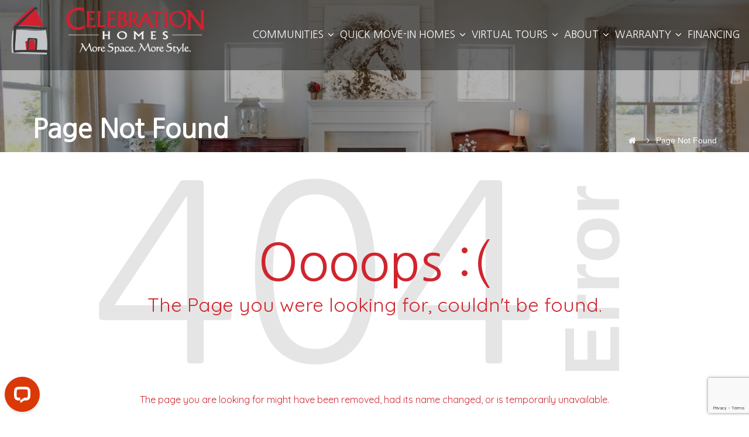

--- FILE ---
content_type: text/html; charset=UTF-8
request_url: https://celebrationhomes.com/404
body_size: 9401
content:
  
<!DOCTYPE html>
<html lang="en">
<head>
  <meta http-equiv="Content-Type" content="text/html; charset=utf-8" />
<meta http-equiv="X-UA-Compatible" content="IE=edge">
<meta http-equiv="Content-Language" content="en">
<title>404 - Celebration Homes</title>
<meta name="description" content="Celebration Homes is a private Homebuilder in the Nashville area that is dedicated to bringing the very Best New Home Designs to our customers.">
<meta name="Keywords" content="Celebration Homes, Nashville Homebuilder, Home Builder Nashville." />
<meta name="author" content="Celebration Homes">
<meta name="viewport" content="width=device-width, initial-scale=1, maximum-scale=1, user-scalable=no">
<meta name="theme-color" content="#d0252e">

<!-- Favicon -->
<link href="/favicon.png" rel="shortcut icon" type="image/x-icon" />
<link rel="apple-touch-icon" href="/images/57.png">
<link rel="apple-touch-icon" sizes="72x72" href="/images/72.png">
<link rel="apple-touch-icon" sizes="114x114" href="/images/114.png">
<link rel="apple-touch-icon" sizes="144x144" href="/images/144.png">

<!--fonts-->
<link href="https://fonts.googleapis.com/css2?family=Lato:wght@400;700;900&family=Nanum+Gothic&family=Open+Sans+Condensed:wght@300&family=Quicksand&display=swap" rel="stylesheet">
 
<link rel="stylesheet" type="text/css" href="/css/plugins-css.min.css" />
<!-- <link rel="stylesheet" type="text/css" href="/css/plugins-css.css" /> -->
<link rel="stylesheet" type="text/css" href="/revolution/css/settings.css" media="screen" />
<link rel="stylesheet" type="text/css" href="/css/typography.css" />
<link rel="stylesheet" type="text/css" href="/css/shortcodes/shortcodes.min.css" />
<link rel="stylesheet" type="text/css" href="/css/style.css?r=44" />
<link rel="stylesheet" type="text/css" href="/css/responsive.css" /> 
<link rel="stylesheet" type="text/css" href="/css/jquery.fancybox.css" media="screen" />
<link rel="stylesheet" type="text/css"  href="/js/slick/slick.css?ver=1.1" />
<link rel="stylesheet" type="text/css"  href="/js/slick/slick-theme.css?ver=1.1" />
<link rel="stylesheet" type="text/css"  href="/css/print.css" />
<link href="/appeal.css?r=620" rel="stylesheet" type="text/css"> 
<link href="/appeal_2019.css?r=443" rel="stylesheet" type="text/css"> 
<link href="/appeal_2020.css" rel="stylesheet" type="text/css"> 
<link href="/appeal_2021.css?r=44" rel="stylesheet" type="text/css"> 
<link href="/appeal_2025.css?r=44" rel="stylesheet" type="text/css"> 

<!--og items-->
<meta property="og:title" content="404 Celebration Homes" />
<meta property="og:description" content="Celebration Homes is a private Homebuilder in the Nashville area that is dedicated to bringing the very Best New Home Designs to our customers." />
<meta property="og:url" content="https://celebrationhomes.com/404" />


<meta property="og:site_name" content="Celebration Homes" />

<meta property="og:image" content="https://celebrationhomes.com/images/uploads/medium/6610-Ocala-Road-14.jpg" />
<meta name="twitter:image:src" content="https://celebrationhomes.com/images/uploads/medium/6610-Ocala-Road-14.jpg" />

<meta name="twitter:card" content="summary" />
<meta name="twitter:creator" content="@CelebrationTn" />
<meta name="twitter:site" content="@CelebrationTn" />
<meta name="twitter:site:id" content="https://celebrationhomes.com" />
<meta name="twitter:title" content="https://celebrationhomes.com - Page Not Found" />
<meta name="twitter:description" content="Celebration Homes is a private Homebuilder in the Nashville area that is dedicated to bringing the very Best New Home Designs to our customers.">
<meta name="twitter:domain" content="https://celebrationhomes.com">

<!-- Meta Pixel Code -->

<script>
!function(f,b,e,v,n,t,s)
{if(f.fbq)return;n=f.fbq=function(){n.callMethod?
n.callMethod.apply(n,arguments):n.queue.push(arguments)};
if(!f._fbq)f._fbq=n;n.push=n;n.loaded=!0;n.version='2.0';
n.queue=[];t=b.createElement(e);t.async=!0;
t.src=v;s=b.getElementsByTagName(e)[0];
s.parentNode.insertBefore(t,s)}(window, document,'script',
'https://connect.facebook.net/en_US/fbevents.js');
fbq('init', '1002935514933270');
fbq('track', 'PageView');
</script>

<noscript><img height="1" width="1" style="display:none"

src=https://www.facebook.com/tr?id=1002935514933270&ev=PageView&noscript=1

/></noscript>

<!-- End Meta Pixel Code -->

<script src="https://www.google.com/recaptcha/api.js?render=6Ldub24eAAAAADYnsKcW06EbaGz4M94zFdUpi99I"></script>

<!-- Google Tag Manager -->
<script>(function(w,d,s,l,i){w[l]=w[l]||[];w[l].push({'gtm.start':
new Date().getTime(),event:'gtm.js'});var f=d.getElementsByTagName(s)[0],
j=d.createElement(s),dl=l!='dataLayer'?'&l='+l:'';j.async=true;j.src=
'https://www.googletagmanager.com/gtm.js?id='+i+dl;f.parentNode.insertBefore(j,f);
})(window,document,'script','dataLayer','GTM-PLDNR7PM');</script>
<!-- End Google Tag Manager -->

<!-- Google tag (gtag.js) -->
<script async src="https://www.googletagmanager.com/gtag/js?id=G-F88DQBERR6"></script>
<script>
  window.dataLayer = window.dataLayer || [];
  function gtag(){dataLayer.push(arguments);}
  gtag('js', new Date());

  gtag('config', 'G-F88DQBERR6');
</script>

<script type="text/javascript" src="//cdn.rlets.com/capture_configs/411/556/876/6c04674831d8cf3aa360afb.js" async="async"></script>

<!-- jquery -->
<script type="text/javascript" src="/js/jquery-1.12.4.min.js"></script>
<script type="text/javascript" src="/js/plugins-jquery.js"></script>
<script type="text/javascript">var plugin_path = '/js/';</script>
</head>

<body class="home">
<div class="wrapper">
  <div id="pre-loader">
    <img src="/images/pre-loader/loader-02.svg" alt="">
</div>

<!--[if gte IE 9]>
<![endif]-->

<!--[if lte IE 9]>
    <script type="text/javascript">
		alert("We have detected you are using an outdated browser. Portions of this site may display incorrectly. We recommend an upgrade for the richest experience. Thank You.");
	</script> 
<![endif]-->

<!--[if IE 5]>
    <script type="text/javascript">
		alert("We have detected you are using an outdated browser. Portions of this site may display incorrectly. We recommend an upgrade for the richest experience. Thank You.");
	</script> 
<![endif]-->

<!-- <div id="pre-loader">
	<img src="images/pre-loader/loader-01.svg" alt="">
</div> -->

  <!-- Google Tag Manager (noscript) -->
<noscript><iframe src="https://www.googletagmanager.com/ns.html?id=GTM-PLDNR7PM"
height="0" width="0" style="display:none;visibility:hidden"></iframe></noscript>
<!-- End Google Tag Manager (noscript) -->

<div class="emergency" style="background-color: #ffcf00; width:100%; height:25px; padding:5px 0 10px;  text-align:center; display:none;">
  <a href="/covid" style="color:#666666; font-size:14px; font-weight:600;">Celebration Homes Covid-19 Statement - Following NAR Guidance - Designer Models Are Open</a>
</div>
<header id="header" class="header transparent fullWidth">
  <div class="menu">  
    <!-- menu start -->
     <nav id="menu" class="mega-menu">
      <!-- menu list items container -->
      <section class="menu-list-items" style="height:90px;">
       <div class="container-fluid"> 
        <div class="row"> 
         <div class="col-lg-12 col-md-12"> 
          <!-- menu logo -->
          <ul class="menu-logo">
              <li>
                  <a href="/"><img class="non-sticky" id="logo_img" src="/images/logo.png" alt="Celebration Homes"> </a>
                  <a href="/"><img class="sticky" id="logo_img" src="/images/logo_blk.png" alt="Celebration Homes"> </a>
              </li>
          </ul>
          <!-- menu links -->
          <div class="menu-bar">
            <ul class="menu-links">
              <!--class="active"-->
              <!-- <li><a href="/">Home</a></li> -->
              <li><a href="/communities">Communities <i class="fa fa-angle-down fa-indicator"></i></a>
                  <div class="drop-down grid-col-12">
                    <!--grid row-->
                    <div class="grid-row">
                        <!--grid column 3-->
                        <div class="grid-col-4">
                            <ul>
                              <li><a href="/communities" class="red">See All Communities</a></li>
                              <!-- <li><a href="#" class="bold"><h3>Celebration Homes</h3></a></li> -->
                                                                                          <li><a href="/communities/aden-woods-of-castleberry-farms">Aden Woods of Castleberry Farms</a></li>

                              
                              
                                                            <li><a href="/communities/ashlyn">Ashlyn</a></li>

                              
                              
                                                            <li><a href="/communities/brewer-point">Brewer Point</a></li>

                              
                              
                                                            <li><a href="/communities/harvest-point">Harvest Point</a></li>

                              
                              
                                                            <li><a href="/communities/harvest-point-townhomes">Harvest Point Townhomes</a></li>

                                                            </ul>
                        </div>
                        <!--grid column 3-->
                        <div class="grid-col-4">
                            <ul>
                              <!-- <li><a href="#"><h3>&nbsp; </h3></a></li> -->
                              
                              
                                                            <li><a href="/communities/monticello">Monticello</a></li>

                              
                              
                                                            <li><a href="/communities/oak-meadows">Oak Meadows</a></li>

                              
                              
                                                            <li><a href="/communities/shelton-square">Shelton Square</a></li>

                              
                              
                                                            <li><a href="/communities/south-haven">South Haven</a></li>

                              
                              
                                                            <li><a href="/communities/station-hill">Station Hill</a></li>

                              
                              
                                                            <li><a href="/communities/stephens-valley">Stephens Valley</a></li>

                              
                                                            </ul>
                        </div>
                        <!--grid column 3-->
                        <div class="grid-col-4">
                            <ul>
                              <!-- <li><a href="#"><h3>&nbsp; </h3></a></li> -->
                              
                                                            <li><a href="/communities/sycamore-grove">Sycamore Grove</a></li>

                              
                              
                                                            <li><a href="/communities/the-sanctuary-at-shelton-square">The Sanctuary at Shelton Square</a></li>

                              
                              
                                                            <li><a href="/communities/thomas-downs">Thomas Downs</a></li>

                              
                              
                                                            <li><a href="/communities/woodbridge-glen">Woodbridge Glen</a></li>

                              
                              
                              
                            </ul>
                        </div>

                        <div class="grid-col-3">
                            <ul>
                                                            <!-- <li><a href="#" class="bold"><h3>Huntsville Communities</h3></a></li>
                                                             -->

                                                            <!-- <li><a href="//heritagehomestn.com" class="bold" target="blank"><h3>Heritage Homes</h3></a></li>
                                                             -->

                            </ul>
                        </div>

                    </div>
                </div>
              
              <li>
                  <a href="/quick-delivery-homes">Quick Move-In Homes <i class="fa fa-angle-down fa-indicator"></i></a>

                  <ul class="drop-down">
                    <li><a href="/quick-delivery-homes">New Homes</a></li>
                    <li><a href="/sure-sale">Sure Sale Program</a></li>
                  </ul>
              </li>
              <li><a href="/virtual-tour">Virtual Tours <i class="fa fa-angle-down fa-indicator"></i></a>
                  <ul class="drop-down">
                      <li><a href="/virtual-tour">Virtual Tours </a></li>
                      <li><a href="/galleries">Galleries </a></li>
                                                                  <li><a href="/galleries/community">Community</a></li>
                                            <li><a href="/galleries/exteriors">Exteriors</a></li>
                                            <li><a href="/galleries/living-spaces">Living Spaces</a></li>
                                            <li><a href="/galleries/kitchen">Kitchen</a></li>
                                            <li><a href="/galleries/dining-room">Dining Room</a></li>
                                            <li><a href="/galleries/bedroom">Bedroom</a></li>
                                            <li><a href="/galleries/bathroom">Bathroom</a></li>
                                        </ul>
              </li>
              <li><a href="/about">About <i class="fa fa-angle-down fa-indicator"></i></a>
                  <ul class="drop-down">
                      <li><a href="/about">About Us</a></li>
                      <li><a href="/design-center">Design Center</a></li>
                      <li><a href="/green-homes">"Green" Homes</a></li>
                      <!-- <li><a href="/idea-book">Idea and Process Book</a></li> -->
                      <li><a href="/reviews">Testimonials and Reviews</a></li>
                      <li><a href="/talk-to-celebration">Ask a Celebration Homes Advisor</a></li>
                      <!--<li><a href="https://mboudreaux-wilsonbanktn.mortgagewebcenter.com" target="blank">Financing Your Home</a></li>-->
                      <li><a href="/faq">FAQs</a></li>
                      <li><a href="/news">News &amp; Press</a></li>
                      <!-- <li><a href="/reserve-your-lot">Reserve your lot</a></li> -->
                  </ul>
              </li>
              <li><a href="#">Warranty <i class="fa fa-angle-down fa-indicator"></i></a>
              	<ul class="drop-down">
                    <li><a href="/warranty">Warranty Request</a></li>
                	  <!--<li><a href="/Celebration-Homes-Warranty-2023.pdf" target="_blank">Limited Warranty Manual</a></li> -->
                      <!-- <li><a href="/homeowner-service-request">Warranty Request</a></li> -->

                </ul>
              </li>
              <li><a href="/financing" >Financing</a></li>
              <!-- <li><a href="#">Resources <i class="fa fa-angle-down fa-indicator"></i></a>
                  <ul class="drop-down">
                      
                      
                  </ul>
              </li> -->
              <!-- <li><a href="#contact" class="fancybox" id="contact_us">Contact Us</a></li> -->
            </ul>

          </div><!--menu-bar-->

         </div>
        </div>
       </div>
      </section>
     </nav>
    <!-- menu end -->
   </div>
</header>  <section class="page-title bg-overlay-black-60 parallax" data-jarallax='{"speed": 0.6}' style="background-image: url(/images/uploads/large/6610-Ocala-Road-14.jpg);">
  <div class="container">
    <div class="row"> 
      <div class="col-lg-12"> 
      <div class="page-title-name">
          <h1>Page Not Found</h1>
                  </div>
                  <ul class="page-breadcrumb">
            <li><a href="/"><i class="fa fa-home"></i></a> <i class="fa fa-angle-right"></i></li>
                                    <li><span>Page Not Found</span> </li>
       </ul>
            </div>
   </div>
  </div>
</section>


<!-- error-->
<section class="page-section-ptb">
    <div class="container">
        <div class="row">
            <div class="col-md-10 col-md-offset-1 text-center">
                 <div class="error-block text-center clearfix">
                  <div class="error-text">
                    <h2>404</h2>
                    <span>Error </span>
                  </div>
                  <h1 class="theme-color mb-40">Oooops :(</h1>
                  <p>The Page you were looking for, couldn't be found.</p>
               </div>   
                <div class="error-info">
                    <p class="mb-50">The page you are looking for might have been removed, had its name changed, or is temporarily unavailable.</p>                    <a class="button xs-mb-10 " href="/">back to home</a>
                    <script>
                      document.write('<a href="' + document.referrer + '" class="button border black">back to Prev page</a>');
                    </script>
                </div>
            </div>
        </div>
    </div>
</section>

<!-- footer -->

<section class="theme-bg page-section-ptb">
  <div class="container">
    <div class="row">
      <div class="col-lg-12 col-md-12 text-center">
        <h2 class="mb-30 text-white">Ready to take the next step?</h2>
        <!-- <p class="mb-30 text-white">Are you ready to start talking? <br>We value all questions, comments, and even criticisms. We try to keep an open mind; that's when we do our best thinking!</p> -->
        <a class="button white fancybox" href="#contact"><span> Contact Us Now <i class="fa fa-comments"></i></span></a>
      </div>
    </div>
  </div>
</section>

<!-- footer -->
 <footer class="footer page-section-pt black-bg">
 <div class="container">
  <div class="row">

    <div class="col-lg-3 col-md-3 col-sm-12 xs-mb-30 sm-mt-30">
      <img src="/images/footer_logo.png">       
    </div>

    <div class="col-lg-3 col-md-3 col-sm-12 xs-mb-30 sm-mt-30">
      <h6 class="mb-30 mt-10 text-uppercase">Celebration Homes</h6>
      <p><a href="https://goo.gl/maps/tpzNj3CRcRn7LA479" target="blank">
        7123 Crossroads Blvd<br>
        Suite C<br>
        Brentwood, TN 37027</a></p>

        <p>
                
        <i class="fa fa-phone"></i> <a href="tel:6157719949">(615) 771-9949</a><br>
                <!-- <i class="fa fa-envelope"></i> <a href="mailto:rsmith@celebrationtn.com">rsmith@celebrationtn.com</a> -->
                </p>
       
    </div>

    <div class="col-lg-3 col-md-3 col-sm-12 xs-mb-30 sm-mt-30">
      <div class="footer-hedding">
        <h6 class="mb-30 mt-10 text-uppercase">Follow us</h6>
         <div class="footer-social-big">
             <ul> 
              <li class="facebook"><a href="https://www.facebook.com/morespacemorestyle" target="blank"><i class="fa fa-facebook"></i> <span>Facebook</span></a> </li>
              <li class="twitter"><a href="https://twitter.com/CelebrationTn" target="blank"><i class="fa fa-twitter"></i> <span>Twitter</span> </a></li>
              <li class="linkedin"><a href="http://www.youtube.com/user/TheCelebrationHomes" target="blank"><i class="fa fa-youtube"></i> <span>Youtube</span> </a></li>
              <li class="instagram"><a href="https://www.instagram.com/celebrationhomestn/" target="blank"><i class="fa fa-instagram"></i> <span>Instagram</span> </a></li>

              
             </ul>
        </div>
      </div>
    </div>
    
    <div class="col-lg-3 col-md-3 col-sm-12 xs-mb-30 sm-mt-30 footerCreds">
      <h6 class="mb-30 mt-10 text-uppercase">Accreditations</h6>
      <div class="text-right">
        <img class="img50" src="/images/footer_realtor.png" />
        <img class="img50" src="/images/footerFDIC.png" />
        <img class="img50" src="/images/footerEHL.png" />
      </div>
    </div>
   </div><!--row-->

      <div class="footer-widget mt-10 disclaimer">
        <div class="row">
          <div class="col-lg-12">          
            <p>Celebration Homes is a private Homebuilder in Nashville TN and surrounding Counties. We are dedicated to bringing the very Best New Home designs and Premier Communities to our Customers. We focus on Creating New Homes with "More Space and More Style" while remaining an exceptional value. We have a storied Tradition of excellence in Middle Tennessee and have been one of Nashville Top 20 Home Builders from 2001 to present.</p>
          </div>
        </div>
      </div>
	        <div class="footer-widget mt-10 disclaimer">
        <div class="row">
          <div class="col-lg-12">
            <p><img src="/images/rt-1.jpg" align="left">© 2026 Listings courtesy of RealTracs, Inc. as distributed by MLS GRID. IDX information is provided exclusively for consumers' personal non-commercial use and may not be used for any purpose other than to identify prospective properties consumers may be interested in purchasing. The IDX data is deemed reliable but is not guaranteed by MLS GRID and may be subject to an end user license agreement prescribed by the Member Participant's applicable MLS.  Based on information submitted to the MLS GRID as of January 25, 2026 10:00 PM CST . All data is obtained from various sources and may not have been verified by broker or MLS GRID. Supplied Open House Information is subject to change without notice. All information should be independently reviewed and verified for accuracy. Properties may or may not be listed by the office/agent presenting the information. Some IDX listings have been excluded from this website. </p>
          </div>
        </div>
      </div>

      <div class="footer-widget mt-10 disclaimer">
        <div class="row">
          <div class="col-lg-6 col-md-6 xs-mb-20">
           <p class="mt-15"> &copy;Copyright <span id="copyright"> 2001 - 2026 Celebration Homes. All Rights Reserved. <br>Design and Maintenance by <a href="//theappealdesign.com">Appeal Design</a></p>
          </div>
          <div class="col-lg-6 col-md-6 col-sm-6 text-right xs-text-left">
            <div class="footer-social mt-10">
              <ul class="list-inline text-right">
                 
                 <li><a href="/careers">Careers </a> &nbsp;&nbsp;&nbsp;|</li>

                <li><a href="/agents">Agents</a> &nbsp;&nbsp;&nbsp;|</li>
                
                <li><a href="/login">Agent Login</a> &nbsp;&nbsp;&nbsp;|</li>
                
                <li><a href="/privacy-policy">Privacy Policy</a> &nbsp;&nbsp;&nbsp;|</li>
                
                <li><a href="/dmca">DMCA</a></li>
               <!-- 
                 <li><a href="/terms">Terms &amp; Conditions </a> &nbsp;&nbsp;&nbsp;|</li>
                 <li><a href="/privacy-policy">Privacy Policy </a> &nbsp;&nbsp;&nbsp;</li> 
                -->
              </ul>
              </div>
          </div>
        </div>    
      </div>
  </div>
</footer>

<!-- footer -->
</div>
<div id="back-to-top"><a class="top arrow" href="#top"><i class="fa fa-angle-up"></i> <span>TOP</span></a></div>
<script type="text/javascript">
function validateForm()
    {
    var x=document.forms["infoRequest"]["name"].value;
    if (x==null || x=="")
      {
      alert("Please Enter Your Name");
      return false;
      }
      
    var x=document.forms["infoRequest"]["phone"].value;
    if (x==null || x=="")
      {
      alert("Please Enter Your Phone Number");
      return false;
      }
      
    var x=document.forms["infoRequest"]["email"].value;
    if (x==null || x=="")
      {
      alert("Please Enter Your Email Address");
      return false;
      }
      var x=document.forms["infoRequest"]["email"].value;
    var atpos=x.indexOf("@");
    var dotpos=x.lastIndexOf(".");
    if (atpos<1 || dotpos<atpos+2 || dotpos+2>=x.length)
      {
      alert("Please Enter a Valid Email Address");
      return false;
      }
       
    }
</script>

<!-- <script>
    jQuery(function() {
        jQuery('#popupDatepicker').datepick({
            onDate: $.datepick.noWeekends, monthsToShow: 2, monthsToStep: 2, showTrigger: '#calImg'
        });
    });
</script> -->

<!--contact popup-->
<div style="display: none;">
<div id="contact" style="width:100%; height:500px; max-width:450px; overflow:hidden;">

        <img src="/images/spacer.gif" width="350" height="1" style="max-width:100%;">

        <center><h4>Request Information</h4>

        <!-- <p class="hide-sm">Please feel free to contact us for information about our homes.</p> -->
        </center>
        <div class="quote-form">
            <form action="/formprocess.php" method="post" name="infoRequest_contact">
            <center>
              <input type="text" placeholder="Name" name="name" size="32" class="form-control" required>
              <div id="spacer5"></div>
              <input type="email" placeholder="Email Address" name="email" size="32" class="form-control" required>
              <div id="spacer5"></div>
              <input type="text" placeholder="Phone Number" name="phone" size="32" class="form-control" required>
              <div id="spacer5"></div>
              <input type="text" placeholder="Question / Message"  name="question" size="32" class="form-control">
              
              <div id="spacer5"></div>
                <p class="email2">Leave this empty: 
                  <input type="text" name="email2" />
                  <input type="text" name="phone2" />
                </p>
              <!-- <a href="#contact" class="button icon pull-left fancybox">Schedule a Visit <i class="fa fa-paper-plane"></i></a> -->

              <button class="button icon" type="submit" onClick="ga('send', 'event', { eventCategory: 'Form Submission', eventAction: 'Form Submission', eventLabel: 'Form Submission'});">Submit &nbsp;<i class="fa fa-paper-plane"></i></button>

              <input name="page" type="hidden" value="https://celebrationhomes.com/404">
                      	<input type="hidden" name="g-recaptcha-response" id="g-recaptcha-response2" />
              <input name="agent" type="hidden" value="rsmith@celebrationtn.com">
            </center>
             </form>
             <script type="text/javascript">
				function doGoogleRecaptcha2()
				{
					grecaptcha.ready(function() {											
					  grecaptcha.execute('6Ldub24eAAAAADYnsKcW06EbaGz4M94zFdUpi99I', {action: 'contact'}).then(function(token) {
						 document.getElementById('g-recaptcha-response2').value = token;											
					  });					  
					});
				}
				
				doGoogleRecaptcha2();
				setInterval(doGoogleRecaptcha2, 2*60*1000);
			</script>
         </div>
        <!--  <div id="spacer10"></div> -->
         <hr>
         <!-- <div id="spacer10"></div> -->
         <center>

         <h4>Rather Make a Phone Call?</h4>
         <div class="hide-sm">No Problem, Give us a call</div>
         		  <h4 class="super-size"><a href="tel:6157719949">(615) 771-9949</a></h4>
		           </center>
    
</div></div>
<!--contact popup-->

<!--request popup-->
<div style="display: none;">
<div id="request-appointment" style="width:100%; height:500px; max-width:450px; overflow-y:scroll;overflow-x: hidden;padding-right: 10px;">

        <img src="/images/spacer.gif" width="350" height="1" style="max-width:100%;">

        <center><h4>Request Visit/Tour</h4>

        <!-- <p class="hide-sm">Please feel free to contact us for information about our homes.</p> -->
        </center>
        <div class="quote-form">
            <form action="/formprocess-request-appointment.php" method="post" name="infoRequest_contact" class="request-appointment-form">
              <label for="">Name</label>
              <input type="text" name="name" class="form-control" required />
              <div id="spacer5" style="margin-top: 10px"></div>
              <label for="">Email Address</label>
              <input type="email" name="email" class="form-control" required />
              <div class="email2">
              	<input type="email" name="work_email" class="form-control" />
              </div>
              <div id="spacer5" style="margin-top: 10px"></div>
              <label for="">Phone Number</label>
              <input type="text" name="phone" class="form-control" required />
              <div id="spacer5" style="margin-top: 10px"></div>
              <label for="preference">How do you prefer to be contacted?</label>
              <div class="row">
                <div class="col-md-6">
                  <input type="radio" id="email" name="contact_preference" value="Email">
                  <label for="email">Email</label>
                </div>
                <div class="col-md-6">
                  <input type="radio" id="phone" name="contact_preference" value="Phone">
                  <label for="phone">Phone</label>
                </div>
              </div>            
              <div id="spacer5" style="margin-top: 10px"></div>
              <label for="">I'm interested in...</label>
              <select name="community_name" id="community_name" class="form-control">
                <option value="Select a Community">Select a Community</option>
                                			<option value="Aden Woods of Castleberry Farms">Aden Woods of Castleberry Farms</option>
                                			<option value="Ashlyn">Ashlyn</option>
                                			<option value="Brewer Point">Brewer Point</option>
                                			<option value="Harvest Point">Harvest Point</option>
                                			<option value="Harvest Point Townhomes">Harvest Point Townhomes</option>
                                			<option value="Monticello">Monticello</option>
                                			<option value="Oak Meadows">Oak Meadows</option>
                                			<option value="Shelton Square">Shelton Square</option>
                                			<option value="South Haven">South Haven</option>
                                			<option value="Station Hill">Station Hill</option>
                                			<option value="Stephens Valley">Stephens Valley</option>
                                			<option value="Sycamore Grove">Sycamore Grove</option>
                                			<option value="The Sanctuary at Shelton Square">The Sanctuary at Shelton Square</option>
                                			<option value="Thomas Downs">Thomas Downs</option>
                                			<option value="Woodbridge Glen">Woodbridge Glen</option>
                                
              </select>
              <div id="spacer5" style="margin-top: 10px"></div>
              <label for="">Preferred Appointment (1)</label>
              <div class="row">
                <div class="col-md-6">
                  <input type="date" name="date_of_appointment_1" class="form-control">
                </div>
                <div class="col-md-6">
                  <select name="time_of_appointment_1" id="time" class="form-control">
                    <option value="">Select preferred time</option>
                    <option value="9:00 AM">9:00 AM</option>
                    <option value="9:30 AM">9:30 AM</option>
                    <option value="10:00 AM">10:00 AM</option>
                    <option value="10:30 AM">10:30 AM</option>
                    <option value="11:00 AM">11:00 AM</option>
                    <option value="11:30 AM">11:30 AM</option>
                    <option value="12:00 PM">12:00 PM</option>
                    <option value="12:30 PM">12:30 PM</option>
                    <option value="1:00 PM">1:00 PM</option>
                    <option value="1:30 PM">1:30 PM</option>
                    <option value="2:00 PM">2:00 PM</option>
                    <option value="2:30 PM">2:30 PM</option>
                    <option value="3:00 PM">3:00 PM</option>
                    <option value="3:30 PM">3:30 PM</option>
                    <option value="4:00 PM">4:00 PM</option>
                    <option value="4:30 PM">4:30 PM</option>
                    <option value="5:00 PM">5:00 PM</option>
                  </select>
                </div>
              </div>
              <div id="spacer5" style="margin-top: 10px"></div>
              <label for="">Preferred Appointment (2)</label>
              <div class="row">
                <div class="col-md-6">
                  <input type="date" name="date_of_appointment_2" class="form-control">
                </div>
                <div class="col-md-6">
                  <select name="time_of_appointment_2" id="time" class="form-control">
                    <option value="">Select preferred time</option>
                    <option value="9:00 AM">9:00 AM</option>
                    <option value="9:30 AM">9:30 AM</option>
                    <option value="10:00 AM">10:00 AM</option>
                    <option value="10:30 AM">10:30 AM</option>
                    <option value="11:00 AM">11:00 AM</option>
                    <option value="11:30 AM">11:30 AM</option>
                    <option value="12:00 PM">12:00 PM</option>
                    <option value="12:30 PM">12:30 PM</option>
                    <option value="1:00 PM">1:00 PM</option>
                    <option value="1:30 PM">1:30 PM</option>
                    <option value="2:00 PM">2:00 PM</option>
                    <option value="2:30 PM">2:30 PM</option>
                    <option value="3:00 PM">3:00 PM</option>
                    <option value="3:30 PM">3:30 PM</option>
                    <option value="4:00 PM">4:00 PM</option>
                    <option value="4:30 PM">4:30 PM</option>
                    <option value="5:00 PM">5:00 PM</option>
                  </select>
                </div>
              </div>
              <!-- <a href="#contact" class="button icon pull-left fancybox">Schedule a Visit <i class="fa fa-paper-plane"></i></a> -->			  
              <input type="hidden" name="g-recaptcha-response" id="g-recaptcha-response-request-appointment" />              
              <input name="page" type="hidden" value="https://celebrationhomes.com/404">
              
              <button class="button icon" style="margin-top: 20px" type="submit" onClick="ga('send', 'event', { eventCategory: 'Form Submission', eventAction: 'Form Submission', eventLabel: 'Form Submission'});">Request Visit/Tour <i class="fa fa-calendar"></i></button>
       </form>
</div>
</div>
<!--request popup-->

<div id="schedule-visit" style="width:100%; height:500px; max-width:450px; overflow-y:scroll;overflow-x: hidden;padding-right: 10px;">

        <img src="/images/spacer.gif" width="350" height="1" style="max-width:100%;">

        <center><h4>Schedule a Visit</h4>

        <!-- <p class="hide-sm">Please feel free to contact us for information about our homes.</p> -->
        </center>
        <div class="quote-form">
            <form action="/formprocess-schedule-visit.php" method="post" name="infoRequest_contact" class="request-appointment-form">
              <label for="">Name</label>
              <input type="text" name="name" class="form-control" required />
              <div id="spacer5" style="margin-top: 10px"></div>
              <label for="">Email Address</label>
              <input type="email" name="email" class="form-control" required />
              <div class="email2">
              	<input type="email" name="work_email" class="form-control" />
              </div>
              <div id="spacer5" style="margin-top: 10px"></div>
              <label for="">Phone Number</label>
              <input type="text" name="phone" class="form-control" required />
              <div id="spacer5" style="margin-top: 10px"></div>
              <label for="preference">How do you prefer to be contacted?</label>
              <div class="row">
                <div class="col-md-6">
                  <input type="radio" id="email" name="contact_preference" value="Email">
                  <label for="email">Email</label>
                </div>
                <div class="col-md-6">
                  <input type="radio" id="phone" name="contact_preference" value="Phone">
                  <label for="phone">Phone</label>
                </div>
              </div>              
              <div id="spacer5" style="margin-top: 10px"></div>
              <label for="">Preferred Appointment (1)</label>
              <div class="row">
                <div class="col-md-6">
                  <input type="date" name="date_of_appointment_1" class="form-control">
                </div>
                <div class="col-md-6">
                  <select name="time_of_appointment_1" id="time" class="form-control">
                    <option value="">Select preferred time</option>
                    <option value="9:00 AM">9:00 AM</option>
                    <option value="9:30 AM">9:30 AM</option>
                    <option value="10:00 AM">10:00 AM</option>
                    <option value="10:30 AM">10:30 AM</option>
                    <option value="11:00 AM">11:00 AM</option>
                    <option value="11:30 AM">11:30 AM</option>
                    <option value="12:00 PM">12:00 PM</option>
                    <option value="12:30 PM">12:30 PM</option>
                    <option value="1:00 PM">1:00 PM</option>
                    <option value="1:30 PM">1:30 PM</option>
                    <option value="2:00 PM">2:00 PM</option>
                    <option value="2:30 PM">2:30 PM</option>
                    <option value="3:00 PM">3:00 PM</option>
                    <option value="3:30 PM">3:30 PM</option>
                    <option value="4:00 PM">4:00 PM</option>
                    <option value="4:30 PM">4:30 PM</option>
                    <option value="5:00 PM">5:00 PM</option>
                  </select>
                </div>
              </div>
              <div id="spacer5" style="margin-top: 10px"></div>
              <label for="">Preferred Appointment (2)</label>
              <div class="row">
                <div class="col-md-6">
                  <input type="date" name="date_of_appointment_2" class="form-control">
                </div>
                <div class="col-md-6">
                  <select name="time_of_appointment_2" id="time" class="form-control">
                    <option value="">Select preferred time</option>
                    <option value="9:00 AM">9:00 AM</option>
                    <option value="9:30 AM">9:30 AM</option>
                    <option value="10:00 AM">10:00 AM</option>
                    <option value="10:30 AM">10:30 AM</option>
                    <option value="11:00 AM">11:00 AM</option>
                    <option value="11:30 AM">11:30 AM</option>
                    <option value="12:00 PM">12:00 PM</option>
                    <option value="12:30 PM">12:30 PM</option>
                    <option value="1:00 PM">1:00 PM</option>
                    <option value="1:30 PM">1:30 PM</option>
                    <option value="2:00 PM">2:00 PM</option>
                    <option value="2:30 PM">2:30 PM</option>
                    <option value="3:00 PM">3:00 PM</option>
                    <option value="3:30 PM">3:30 PM</option>
                    <option value="4:00 PM">4:00 PM</option>
                    <option value="4:30 PM">4:30 PM</option>
                    <option value="5:00 PM">5:00 PM</option>
                  </select>
                </div>
              </div>
              <!-- <a href="#contact" class="button icon pull-left fancybox">Schedule a Visit <i class="fa fa-paper-plane"></i></a> -->			  
              <input type="hidden" name="g-recaptcha-response" id="g-recaptcha-response-schedule-visit" />              
              <input name="page" type="hidden" value="https://celebrationhomes.com/404">
              
              <button class="button icon" style="margin-top: 20px" type="submit" onClick="ga('send', 'event', { eventCategory: 'Form Submission', eventAction: 'Form Submission', eventLabel: 'Form Submission'});">Request Visit/Tour <i class="fa fa-calendar"></i></button>
       </form>
</div>
</div>

<!--request appointment popup-->
<div style="display: none;">
<div id="request-appointment-pop" style="width:100%; height:500px; max-width:450px; overflow:hidden;">

        <img src="/images/spacer.gif" width="350" height="1" style="max-width:100%;">

        <center><h4>Request Information</h4>

        <!-- <p class="hide-sm">Please feel free to contact us for information about our homes.</p> -->
        </center>
        <div class="quote-form">
            <form action="/formprocess.php" method="post" name="infoRequest_contact">
            <center>
              <input type="text" placeholder="Name" name="name" size="32" class="form-control" required>
              <div id="spacer5"></div>
              <input type="email" placeholder="Email Address" name="email" size="32" class="form-control" required>
              <div id="spacer5"></div>
              <input type="text" placeholder="Phone Number" name="phone" size="32" class="form-control" required>
              <div id="spacer5"></div>
              <input type="text" placeholder="Question / Message"  name="question" size="32" class="form-control">
              
              <div id="spacer5"></div>
                <p class="email2">Leave this empty: 
                  <input type="text" name="email2" />
                  <input type="text" name="phone2" />
                </p>
              <!-- <a href="#contact" class="button icon pull-left fancybox">Schedule a Visit <i class="fa fa-paper-plane"></i></a> -->

              <button class="button icon" type="submit" onClick="ga('send', 'event', { eventCategory: 'Form Submission', eventAction: 'Form Submission', eventLabel: 'Form Submission'});">Submit &nbsp;<i class="fa fa-paper-plane"></i></button>

              <input name="page" type="hidden" value="https://celebrationhomes.com/404">
                      	<input type="hidden" name="g-recaptcha-response" id="g-recaptcha-response2" />
              <input name="agent" type="hidden" value="rsmith@celebrationtn.com">
            </center>
             </form>
             <script type="text/javascript">
				function doGoogleRecaptcha2()
				{
					grecaptcha.ready(function() {											
					  grecaptcha.execute('6Ldub24eAAAAADYnsKcW06EbaGz4M94zFdUpi99I', {action: 'contact'}).then(function(token) {
						 document.getElementById('g-recaptcha-response2').value = token;
						 document.getElementById('g-recaptcha-response-request-appointment').value = token;
						 document.getElementById('g-recaptcha-response-schedule-visit').value = token;					
					  });					  
					});
				}
				
				doGoogleRecaptcha2();
				setInterval(doGoogleRecaptcha2, 2*60*1000);
			</script>
         </div>
        <!--  <div id="spacer10"></div> -->
         <hr>
         <!-- <div id="spacer10"></div> -->
         <center>

         <h4>Rather Make a Phone Call?</h4>
         <div class="hide-sm">No Problem, Give us a call</div>
                   <h4 class="super-size"><a href="tel:6157719949">(615) 771-9949</a></h4>
                   </center>
    
</div></div>
<!--request appointment popup-->


<!--contact popup-->
<div style="display: none;">
<div id="download" style="width:100%; height:500px; max-width:450px; overflow:hidden;">

        <img src="/images/spacer.gif" width="350" height="1" style="max-width:100%;">

        <center><h3>You've Got Good Taste</h3>

        <p class="hide-sm good-taste">It appears you have an eye for good design, and we want to recognize that. Along with a floorplan, we want to <strong>send you our current specials</strong>. Please fill the form out below.</p>
        </center>
        <div class="quote-form">
            <form action="/formprocess-plan.php" method="post" name="infoRequest" onsubmit="return validateForm();">
            <center>
              <input type="text" placeholder="Name" name="name" size="32" class="form-control" value="" required>
              <div id="spacer5"></div>
              <input type="email" placeholder="Email Address" name="email" value="" size="32" class="form-control" required>
              <div id="spacer5"></div>
              <input type="text" placeholder="Phone Number" name="phone" value="" size="32" class="form-control" required>
              <div id="spacer5"></div>
              <input type="text" placeholder="Question / Message"  name="question" value="" size="32" class="form-control">
              
              <div id="spacer5"></div>
                <p class="email2">Leave this empty: 
                  <input type="text" name="email2" />
                  <input type="text" name="phone2" />
                </p>
              <!-- <a href="#contact" class="button icon pull-left fancybox">Schedule a Visit <i class="fa fa-paper-plane"></i></a> -->
			  <input name="agent" type="hidden" value="rsmith@celebrationtn.com">
              <button class="button icon" type="submit" onClick="ga('send', 'event', { eventCategory: 'Form Submission', eventAction: 'Plan Submission', eventLabel: 'Form Submission'});">Submit &nbsp;<i class="fa fa-paper-plane"></i></button>              

              <input name="page" type="hidden" value="https://celebrationhomes.com/404">
                            <p></p>
              <p><a href="https://celebrationhomes.com/404?p=YxCDfG">No Thanks! Keep looking.</a></p>
            </center>
             </form>
         </div>
    
</div></div>
<!--plan popup-->

<!--carona popup-->
<div style="display: none;">
  <div id="carona" style="width:100%; height:550px; max-width:450px; overflow:hidden;">

        <img src="/images/spacer.gif" width="350" height="1" style="max-width:100%;">

        <center>
          <!-- <h4>A Message from Celebration Homes</h4> -->

          <p>Home sales at Celebration Homes have remained strong &amp; our <strong>sales associates are actively working with buyers</strong> on opportunities throughout our beautiful communities.</p>

          <p>We are happy to discuss the <strong>best &amp; safest options</strong> should you be interested in learning more.  To arrange a private presentation of one of our homes, please contact the on site sales manager allowing us time to prepare properly for you and your family.</p>
          
          <p>Thank you, <br>
          The Celebration Homes Team
          </p>

          <div class="spacer10"></div>
          
          <a href="/virtual-tour">
            <h5>Click Here to View Our Virtual Tours</h5>
          </a>
          <a href="/virtual-tour">
            <img src="/images/virtual.jpg" alt="Celebration Homes Virtual Tours">
          </a>

        </center>
    
  </div>

</div>




<script>
    window.__lc = window.__lc || {};

    window.__lc.license = 18840387;

    window.__lc.integration_name = "manual_channels";

    window.__lc.product_name = "livechat";

    ;(function(n,t,c){function i(n){return e._h?e._h.apply(null,n):e._q.push(n)}var e={_q:[],_h:null,_v:"2.0",on:function(){i(["on",c.call(arguments)])},once:function(){i(["once",c.call(arguments)])},off:function(){i(["off",c.call(arguments)])},get:function(){if(!e._h)throw new Error("[LiveChatWidget] You can't use getters before load.");return i(["get",c.call(arguments)])},call:function(){i(["call",c.call(arguments)])},init:function(){var n=t.createElement("script");n.async=!0,n.type="text/javascript",n.src="https://cdn.livechatinc.com/tracking.js",t.head.appendChild(n)}};!n.__lc.asyncInit&&e.init(),n.LiveChatWidget=n.LiveChatWidget||e}(window,document,[].slice))

</script>

<noscript><a href=https://www.livechat.com/chat-with/18840387/ rel="nofollow">Chat with us</a>, powered by <a href=https://www.livechat.com/?welcome rel="noopener nofollow" target="_blank">LiveChat</a></noscript>


  

<!-- plugin_path -->
<script type="text/javascript">var plugin_path = '/js/';</script>
 <!-- custom -->
<script type="text/javascript" src="/js/jquery.fancybox.js"></script>
<script type="text/javascript" src="/js/custom.js"></script>
<script type="text/javascript" src="/js/appeal.js"></script>
 
</body>
</html>

--- FILE ---
content_type: text/html; charset=utf-8
request_url: https://www.google.com/recaptcha/api2/anchor?ar=1&k=6Ldub24eAAAAADYnsKcW06EbaGz4M94zFdUpi99I&co=aHR0cHM6Ly9jZWxlYnJhdGlvbmhvbWVzLmNvbTo0NDM.&hl=en&v=PoyoqOPhxBO7pBk68S4YbpHZ&size=invisible&anchor-ms=20000&execute-ms=30000&cb=uojftv318mq7
body_size: 48790
content:
<!DOCTYPE HTML><html dir="ltr" lang="en"><head><meta http-equiv="Content-Type" content="text/html; charset=UTF-8">
<meta http-equiv="X-UA-Compatible" content="IE=edge">
<title>reCAPTCHA</title>
<style type="text/css">
/* cyrillic-ext */
@font-face {
  font-family: 'Roboto';
  font-style: normal;
  font-weight: 400;
  font-stretch: 100%;
  src: url(//fonts.gstatic.com/s/roboto/v48/KFO7CnqEu92Fr1ME7kSn66aGLdTylUAMa3GUBHMdazTgWw.woff2) format('woff2');
  unicode-range: U+0460-052F, U+1C80-1C8A, U+20B4, U+2DE0-2DFF, U+A640-A69F, U+FE2E-FE2F;
}
/* cyrillic */
@font-face {
  font-family: 'Roboto';
  font-style: normal;
  font-weight: 400;
  font-stretch: 100%;
  src: url(//fonts.gstatic.com/s/roboto/v48/KFO7CnqEu92Fr1ME7kSn66aGLdTylUAMa3iUBHMdazTgWw.woff2) format('woff2');
  unicode-range: U+0301, U+0400-045F, U+0490-0491, U+04B0-04B1, U+2116;
}
/* greek-ext */
@font-face {
  font-family: 'Roboto';
  font-style: normal;
  font-weight: 400;
  font-stretch: 100%;
  src: url(//fonts.gstatic.com/s/roboto/v48/KFO7CnqEu92Fr1ME7kSn66aGLdTylUAMa3CUBHMdazTgWw.woff2) format('woff2');
  unicode-range: U+1F00-1FFF;
}
/* greek */
@font-face {
  font-family: 'Roboto';
  font-style: normal;
  font-weight: 400;
  font-stretch: 100%;
  src: url(//fonts.gstatic.com/s/roboto/v48/KFO7CnqEu92Fr1ME7kSn66aGLdTylUAMa3-UBHMdazTgWw.woff2) format('woff2');
  unicode-range: U+0370-0377, U+037A-037F, U+0384-038A, U+038C, U+038E-03A1, U+03A3-03FF;
}
/* math */
@font-face {
  font-family: 'Roboto';
  font-style: normal;
  font-weight: 400;
  font-stretch: 100%;
  src: url(//fonts.gstatic.com/s/roboto/v48/KFO7CnqEu92Fr1ME7kSn66aGLdTylUAMawCUBHMdazTgWw.woff2) format('woff2');
  unicode-range: U+0302-0303, U+0305, U+0307-0308, U+0310, U+0312, U+0315, U+031A, U+0326-0327, U+032C, U+032F-0330, U+0332-0333, U+0338, U+033A, U+0346, U+034D, U+0391-03A1, U+03A3-03A9, U+03B1-03C9, U+03D1, U+03D5-03D6, U+03F0-03F1, U+03F4-03F5, U+2016-2017, U+2034-2038, U+203C, U+2040, U+2043, U+2047, U+2050, U+2057, U+205F, U+2070-2071, U+2074-208E, U+2090-209C, U+20D0-20DC, U+20E1, U+20E5-20EF, U+2100-2112, U+2114-2115, U+2117-2121, U+2123-214F, U+2190, U+2192, U+2194-21AE, U+21B0-21E5, U+21F1-21F2, U+21F4-2211, U+2213-2214, U+2216-22FF, U+2308-230B, U+2310, U+2319, U+231C-2321, U+2336-237A, U+237C, U+2395, U+239B-23B7, U+23D0, U+23DC-23E1, U+2474-2475, U+25AF, U+25B3, U+25B7, U+25BD, U+25C1, U+25CA, U+25CC, U+25FB, U+266D-266F, U+27C0-27FF, U+2900-2AFF, U+2B0E-2B11, U+2B30-2B4C, U+2BFE, U+3030, U+FF5B, U+FF5D, U+1D400-1D7FF, U+1EE00-1EEFF;
}
/* symbols */
@font-face {
  font-family: 'Roboto';
  font-style: normal;
  font-weight: 400;
  font-stretch: 100%;
  src: url(//fonts.gstatic.com/s/roboto/v48/KFO7CnqEu92Fr1ME7kSn66aGLdTylUAMaxKUBHMdazTgWw.woff2) format('woff2');
  unicode-range: U+0001-000C, U+000E-001F, U+007F-009F, U+20DD-20E0, U+20E2-20E4, U+2150-218F, U+2190, U+2192, U+2194-2199, U+21AF, U+21E6-21F0, U+21F3, U+2218-2219, U+2299, U+22C4-22C6, U+2300-243F, U+2440-244A, U+2460-24FF, U+25A0-27BF, U+2800-28FF, U+2921-2922, U+2981, U+29BF, U+29EB, U+2B00-2BFF, U+4DC0-4DFF, U+FFF9-FFFB, U+10140-1018E, U+10190-1019C, U+101A0, U+101D0-101FD, U+102E0-102FB, U+10E60-10E7E, U+1D2C0-1D2D3, U+1D2E0-1D37F, U+1F000-1F0FF, U+1F100-1F1AD, U+1F1E6-1F1FF, U+1F30D-1F30F, U+1F315, U+1F31C, U+1F31E, U+1F320-1F32C, U+1F336, U+1F378, U+1F37D, U+1F382, U+1F393-1F39F, U+1F3A7-1F3A8, U+1F3AC-1F3AF, U+1F3C2, U+1F3C4-1F3C6, U+1F3CA-1F3CE, U+1F3D4-1F3E0, U+1F3ED, U+1F3F1-1F3F3, U+1F3F5-1F3F7, U+1F408, U+1F415, U+1F41F, U+1F426, U+1F43F, U+1F441-1F442, U+1F444, U+1F446-1F449, U+1F44C-1F44E, U+1F453, U+1F46A, U+1F47D, U+1F4A3, U+1F4B0, U+1F4B3, U+1F4B9, U+1F4BB, U+1F4BF, U+1F4C8-1F4CB, U+1F4D6, U+1F4DA, U+1F4DF, U+1F4E3-1F4E6, U+1F4EA-1F4ED, U+1F4F7, U+1F4F9-1F4FB, U+1F4FD-1F4FE, U+1F503, U+1F507-1F50B, U+1F50D, U+1F512-1F513, U+1F53E-1F54A, U+1F54F-1F5FA, U+1F610, U+1F650-1F67F, U+1F687, U+1F68D, U+1F691, U+1F694, U+1F698, U+1F6AD, U+1F6B2, U+1F6B9-1F6BA, U+1F6BC, U+1F6C6-1F6CF, U+1F6D3-1F6D7, U+1F6E0-1F6EA, U+1F6F0-1F6F3, U+1F6F7-1F6FC, U+1F700-1F7FF, U+1F800-1F80B, U+1F810-1F847, U+1F850-1F859, U+1F860-1F887, U+1F890-1F8AD, U+1F8B0-1F8BB, U+1F8C0-1F8C1, U+1F900-1F90B, U+1F93B, U+1F946, U+1F984, U+1F996, U+1F9E9, U+1FA00-1FA6F, U+1FA70-1FA7C, U+1FA80-1FA89, U+1FA8F-1FAC6, U+1FACE-1FADC, U+1FADF-1FAE9, U+1FAF0-1FAF8, U+1FB00-1FBFF;
}
/* vietnamese */
@font-face {
  font-family: 'Roboto';
  font-style: normal;
  font-weight: 400;
  font-stretch: 100%;
  src: url(//fonts.gstatic.com/s/roboto/v48/KFO7CnqEu92Fr1ME7kSn66aGLdTylUAMa3OUBHMdazTgWw.woff2) format('woff2');
  unicode-range: U+0102-0103, U+0110-0111, U+0128-0129, U+0168-0169, U+01A0-01A1, U+01AF-01B0, U+0300-0301, U+0303-0304, U+0308-0309, U+0323, U+0329, U+1EA0-1EF9, U+20AB;
}
/* latin-ext */
@font-face {
  font-family: 'Roboto';
  font-style: normal;
  font-weight: 400;
  font-stretch: 100%;
  src: url(//fonts.gstatic.com/s/roboto/v48/KFO7CnqEu92Fr1ME7kSn66aGLdTylUAMa3KUBHMdazTgWw.woff2) format('woff2');
  unicode-range: U+0100-02BA, U+02BD-02C5, U+02C7-02CC, U+02CE-02D7, U+02DD-02FF, U+0304, U+0308, U+0329, U+1D00-1DBF, U+1E00-1E9F, U+1EF2-1EFF, U+2020, U+20A0-20AB, U+20AD-20C0, U+2113, U+2C60-2C7F, U+A720-A7FF;
}
/* latin */
@font-face {
  font-family: 'Roboto';
  font-style: normal;
  font-weight: 400;
  font-stretch: 100%;
  src: url(//fonts.gstatic.com/s/roboto/v48/KFO7CnqEu92Fr1ME7kSn66aGLdTylUAMa3yUBHMdazQ.woff2) format('woff2');
  unicode-range: U+0000-00FF, U+0131, U+0152-0153, U+02BB-02BC, U+02C6, U+02DA, U+02DC, U+0304, U+0308, U+0329, U+2000-206F, U+20AC, U+2122, U+2191, U+2193, U+2212, U+2215, U+FEFF, U+FFFD;
}
/* cyrillic-ext */
@font-face {
  font-family: 'Roboto';
  font-style: normal;
  font-weight: 500;
  font-stretch: 100%;
  src: url(//fonts.gstatic.com/s/roboto/v48/KFO7CnqEu92Fr1ME7kSn66aGLdTylUAMa3GUBHMdazTgWw.woff2) format('woff2');
  unicode-range: U+0460-052F, U+1C80-1C8A, U+20B4, U+2DE0-2DFF, U+A640-A69F, U+FE2E-FE2F;
}
/* cyrillic */
@font-face {
  font-family: 'Roboto';
  font-style: normal;
  font-weight: 500;
  font-stretch: 100%;
  src: url(//fonts.gstatic.com/s/roboto/v48/KFO7CnqEu92Fr1ME7kSn66aGLdTylUAMa3iUBHMdazTgWw.woff2) format('woff2');
  unicode-range: U+0301, U+0400-045F, U+0490-0491, U+04B0-04B1, U+2116;
}
/* greek-ext */
@font-face {
  font-family: 'Roboto';
  font-style: normal;
  font-weight: 500;
  font-stretch: 100%;
  src: url(//fonts.gstatic.com/s/roboto/v48/KFO7CnqEu92Fr1ME7kSn66aGLdTylUAMa3CUBHMdazTgWw.woff2) format('woff2');
  unicode-range: U+1F00-1FFF;
}
/* greek */
@font-face {
  font-family: 'Roboto';
  font-style: normal;
  font-weight: 500;
  font-stretch: 100%;
  src: url(//fonts.gstatic.com/s/roboto/v48/KFO7CnqEu92Fr1ME7kSn66aGLdTylUAMa3-UBHMdazTgWw.woff2) format('woff2');
  unicode-range: U+0370-0377, U+037A-037F, U+0384-038A, U+038C, U+038E-03A1, U+03A3-03FF;
}
/* math */
@font-face {
  font-family: 'Roboto';
  font-style: normal;
  font-weight: 500;
  font-stretch: 100%;
  src: url(//fonts.gstatic.com/s/roboto/v48/KFO7CnqEu92Fr1ME7kSn66aGLdTylUAMawCUBHMdazTgWw.woff2) format('woff2');
  unicode-range: U+0302-0303, U+0305, U+0307-0308, U+0310, U+0312, U+0315, U+031A, U+0326-0327, U+032C, U+032F-0330, U+0332-0333, U+0338, U+033A, U+0346, U+034D, U+0391-03A1, U+03A3-03A9, U+03B1-03C9, U+03D1, U+03D5-03D6, U+03F0-03F1, U+03F4-03F5, U+2016-2017, U+2034-2038, U+203C, U+2040, U+2043, U+2047, U+2050, U+2057, U+205F, U+2070-2071, U+2074-208E, U+2090-209C, U+20D0-20DC, U+20E1, U+20E5-20EF, U+2100-2112, U+2114-2115, U+2117-2121, U+2123-214F, U+2190, U+2192, U+2194-21AE, U+21B0-21E5, U+21F1-21F2, U+21F4-2211, U+2213-2214, U+2216-22FF, U+2308-230B, U+2310, U+2319, U+231C-2321, U+2336-237A, U+237C, U+2395, U+239B-23B7, U+23D0, U+23DC-23E1, U+2474-2475, U+25AF, U+25B3, U+25B7, U+25BD, U+25C1, U+25CA, U+25CC, U+25FB, U+266D-266F, U+27C0-27FF, U+2900-2AFF, U+2B0E-2B11, U+2B30-2B4C, U+2BFE, U+3030, U+FF5B, U+FF5D, U+1D400-1D7FF, U+1EE00-1EEFF;
}
/* symbols */
@font-face {
  font-family: 'Roboto';
  font-style: normal;
  font-weight: 500;
  font-stretch: 100%;
  src: url(//fonts.gstatic.com/s/roboto/v48/KFO7CnqEu92Fr1ME7kSn66aGLdTylUAMaxKUBHMdazTgWw.woff2) format('woff2');
  unicode-range: U+0001-000C, U+000E-001F, U+007F-009F, U+20DD-20E0, U+20E2-20E4, U+2150-218F, U+2190, U+2192, U+2194-2199, U+21AF, U+21E6-21F0, U+21F3, U+2218-2219, U+2299, U+22C4-22C6, U+2300-243F, U+2440-244A, U+2460-24FF, U+25A0-27BF, U+2800-28FF, U+2921-2922, U+2981, U+29BF, U+29EB, U+2B00-2BFF, U+4DC0-4DFF, U+FFF9-FFFB, U+10140-1018E, U+10190-1019C, U+101A0, U+101D0-101FD, U+102E0-102FB, U+10E60-10E7E, U+1D2C0-1D2D3, U+1D2E0-1D37F, U+1F000-1F0FF, U+1F100-1F1AD, U+1F1E6-1F1FF, U+1F30D-1F30F, U+1F315, U+1F31C, U+1F31E, U+1F320-1F32C, U+1F336, U+1F378, U+1F37D, U+1F382, U+1F393-1F39F, U+1F3A7-1F3A8, U+1F3AC-1F3AF, U+1F3C2, U+1F3C4-1F3C6, U+1F3CA-1F3CE, U+1F3D4-1F3E0, U+1F3ED, U+1F3F1-1F3F3, U+1F3F5-1F3F7, U+1F408, U+1F415, U+1F41F, U+1F426, U+1F43F, U+1F441-1F442, U+1F444, U+1F446-1F449, U+1F44C-1F44E, U+1F453, U+1F46A, U+1F47D, U+1F4A3, U+1F4B0, U+1F4B3, U+1F4B9, U+1F4BB, U+1F4BF, U+1F4C8-1F4CB, U+1F4D6, U+1F4DA, U+1F4DF, U+1F4E3-1F4E6, U+1F4EA-1F4ED, U+1F4F7, U+1F4F9-1F4FB, U+1F4FD-1F4FE, U+1F503, U+1F507-1F50B, U+1F50D, U+1F512-1F513, U+1F53E-1F54A, U+1F54F-1F5FA, U+1F610, U+1F650-1F67F, U+1F687, U+1F68D, U+1F691, U+1F694, U+1F698, U+1F6AD, U+1F6B2, U+1F6B9-1F6BA, U+1F6BC, U+1F6C6-1F6CF, U+1F6D3-1F6D7, U+1F6E0-1F6EA, U+1F6F0-1F6F3, U+1F6F7-1F6FC, U+1F700-1F7FF, U+1F800-1F80B, U+1F810-1F847, U+1F850-1F859, U+1F860-1F887, U+1F890-1F8AD, U+1F8B0-1F8BB, U+1F8C0-1F8C1, U+1F900-1F90B, U+1F93B, U+1F946, U+1F984, U+1F996, U+1F9E9, U+1FA00-1FA6F, U+1FA70-1FA7C, U+1FA80-1FA89, U+1FA8F-1FAC6, U+1FACE-1FADC, U+1FADF-1FAE9, U+1FAF0-1FAF8, U+1FB00-1FBFF;
}
/* vietnamese */
@font-face {
  font-family: 'Roboto';
  font-style: normal;
  font-weight: 500;
  font-stretch: 100%;
  src: url(//fonts.gstatic.com/s/roboto/v48/KFO7CnqEu92Fr1ME7kSn66aGLdTylUAMa3OUBHMdazTgWw.woff2) format('woff2');
  unicode-range: U+0102-0103, U+0110-0111, U+0128-0129, U+0168-0169, U+01A0-01A1, U+01AF-01B0, U+0300-0301, U+0303-0304, U+0308-0309, U+0323, U+0329, U+1EA0-1EF9, U+20AB;
}
/* latin-ext */
@font-face {
  font-family: 'Roboto';
  font-style: normal;
  font-weight: 500;
  font-stretch: 100%;
  src: url(//fonts.gstatic.com/s/roboto/v48/KFO7CnqEu92Fr1ME7kSn66aGLdTylUAMa3KUBHMdazTgWw.woff2) format('woff2');
  unicode-range: U+0100-02BA, U+02BD-02C5, U+02C7-02CC, U+02CE-02D7, U+02DD-02FF, U+0304, U+0308, U+0329, U+1D00-1DBF, U+1E00-1E9F, U+1EF2-1EFF, U+2020, U+20A0-20AB, U+20AD-20C0, U+2113, U+2C60-2C7F, U+A720-A7FF;
}
/* latin */
@font-face {
  font-family: 'Roboto';
  font-style: normal;
  font-weight: 500;
  font-stretch: 100%;
  src: url(//fonts.gstatic.com/s/roboto/v48/KFO7CnqEu92Fr1ME7kSn66aGLdTylUAMa3yUBHMdazQ.woff2) format('woff2');
  unicode-range: U+0000-00FF, U+0131, U+0152-0153, U+02BB-02BC, U+02C6, U+02DA, U+02DC, U+0304, U+0308, U+0329, U+2000-206F, U+20AC, U+2122, U+2191, U+2193, U+2212, U+2215, U+FEFF, U+FFFD;
}
/* cyrillic-ext */
@font-face {
  font-family: 'Roboto';
  font-style: normal;
  font-weight: 900;
  font-stretch: 100%;
  src: url(//fonts.gstatic.com/s/roboto/v48/KFO7CnqEu92Fr1ME7kSn66aGLdTylUAMa3GUBHMdazTgWw.woff2) format('woff2');
  unicode-range: U+0460-052F, U+1C80-1C8A, U+20B4, U+2DE0-2DFF, U+A640-A69F, U+FE2E-FE2F;
}
/* cyrillic */
@font-face {
  font-family: 'Roboto';
  font-style: normal;
  font-weight: 900;
  font-stretch: 100%;
  src: url(//fonts.gstatic.com/s/roboto/v48/KFO7CnqEu92Fr1ME7kSn66aGLdTylUAMa3iUBHMdazTgWw.woff2) format('woff2');
  unicode-range: U+0301, U+0400-045F, U+0490-0491, U+04B0-04B1, U+2116;
}
/* greek-ext */
@font-face {
  font-family: 'Roboto';
  font-style: normal;
  font-weight: 900;
  font-stretch: 100%;
  src: url(//fonts.gstatic.com/s/roboto/v48/KFO7CnqEu92Fr1ME7kSn66aGLdTylUAMa3CUBHMdazTgWw.woff2) format('woff2');
  unicode-range: U+1F00-1FFF;
}
/* greek */
@font-face {
  font-family: 'Roboto';
  font-style: normal;
  font-weight: 900;
  font-stretch: 100%;
  src: url(//fonts.gstatic.com/s/roboto/v48/KFO7CnqEu92Fr1ME7kSn66aGLdTylUAMa3-UBHMdazTgWw.woff2) format('woff2');
  unicode-range: U+0370-0377, U+037A-037F, U+0384-038A, U+038C, U+038E-03A1, U+03A3-03FF;
}
/* math */
@font-face {
  font-family: 'Roboto';
  font-style: normal;
  font-weight: 900;
  font-stretch: 100%;
  src: url(//fonts.gstatic.com/s/roboto/v48/KFO7CnqEu92Fr1ME7kSn66aGLdTylUAMawCUBHMdazTgWw.woff2) format('woff2');
  unicode-range: U+0302-0303, U+0305, U+0307-0308, U+0310, U+0312, U+0315, U+031A, U+0326-0327, U+032C, U+032F-0330, U+0332-0333, U+0338, U+033A, U+0346, U+034D, U+0391-03A1, U+03A3-03A9, U+03B1-03C9, U+03D1, U+03D5-03D6, U+03F0-03F1, U+03F4-03F5, U+2016-2017, U+2034-2038, U+203C, U+2040, U+2043, U+2047, U+2050, U+2057, U+205F, U+2070-2071, U+2074-208E, U+2090-209C, U+20D0-20DC, U+20E1, U+20E5-20EF, U+2100-2112, U+2114-2115, U+2117-2121, U+2123-214F, U+2190, U+2192, U+2194-21AE, U+21B0-21E5, U+21F1-21F2, U+21F4-2211, U+2213-2214, U+2216-22FF, U+2308-230B, U+2310, U+2319, U+231C-2321, U+2336-237A, U+237C, U+2395, U+239B-23B7, U+23D0, U+23DC-23E1, U+2474-2475, U+25AF, U+25B3, U+25B7, U+25BD, U+25C1, U+25CA, U+25CC, U+25FB, U+266D-266F, U+27C0-27FF, U+2900-2AFF, U+2B0E-2B11, U+2B30-2B4C, U+2BFE, U+3030, U+FF5B, U+FF5D, U+1D400-1D7FF, U+1EE00-1EEFF;
}
/* symbols */
@font-face {
  font-family: 'Roboto';
  font-style: normal;
  font-weight: 900;
  font-stretch: 100%;
  src: url(//fonts.gstatic.com/s/roboto/v48/KFO7CnqEu92Fr1ME7kSn66aGLdTylUAMaxKUBHMdazTgWw.woff2) format('woff2');
  unicode-range: U+0001-000C, U+000E-001F, U+007F-009F, U+20DD-20E0, U+20E2-20E4, U+2150-218F, U+2190, U+2192, U+2194-2199, U+21AF, U+21E6-21F0, U+21F3, U+2218-2219, U+2299, U+22C4-22C6, U+2300-243F, U+2440-244A, U+2460-24FF, U+25A0-27BF, U+2800-28FF, U+2921-2922, U+2981, U+29BF, U+29EB, U+2B00-2BFF, U+4DC0-4DFF, U+FFF9-FFFB, U+10140-1018E, U+10190-1019C, U+101A0, U+101D0-101FD, U+102E0-102FB, U+10E60-10E7E, U+1D2C0-1D2D3, U+1D2E0-1D37F, U+1F000-1F0FF, U+1F100-1F1AD, U+1F1E6-1F1FF, U+1F30D-1F30F, U+1F315, U+1F31C, U+1F31E, U+1F320-1F32C, U+1F336, U+1F378, U+1F37D, U+1F382, U+1F393-1F39F, U+1F3A7-1F3A8, U+1F3AC-1F3AF, U+1F3C2, U+1F3C4-1F3C6, U+1F3CA-1F3CE, U+1F3D4-1F3E0, U+1F3ED, U+1F3F1-1F3F3, U+1F3F5-1F3F7, U+1F408, U+1F415, U+1F41F, U+1F426, U+1F43F, U+1F441-1F442, U+1F444, U+1F446-1F449, U+1F44C-1F44E, U+1F453, U+1F46A, U+1F47D, U+1F4A3, U+1F4B0, U+1F4B3, U+1F4B9, U+1F4BB, U+1F4BF, U+1F4C8-1F4CB, U+1F4D6, U+1F4DA, U+1F4DF, U+1F4E3-1F4E6, U+1F4EA-1F4ED, U+1F4F7, U+1F4F9-1F4FB, U+1F4FD-1F4FE, U+1F503, U+1F507-1F50B, U+1F50D, U+1F512-1F513, U+1F53E-1F54A, U+1F54F-1F5FA, U+1F610, U+1F650-1F67F, U+1F687, U+1F68D, U+1F691, U+1F694, U+1F698, U+1F6AD, U+1F6B2, U+1F6B9-1F6BA, U+1F6BC, U+1F6C6-1F6CF, U+1F6D3-1F6D7, U+1F6E0-1F6EA, U+1F6F0-1F6F3, U+1F6F7-1F6FC, U+1F700-1F7FF, U+1F800-1F80B, U+1F810-1F847, U+1F850-1F859, U+1F860-1F887, U+1F890-1F8AD, U+1F8B0-1F8BB, U+1F8C0-1F8C1, U+1F900-1F90B, U+1F93B, U+1F946, U+1F984, U+1F996, U+1F9E9, U+1FA00-1FA6F, U+1FA70-1FA7C, U+1FA80-1FA89, U+1FA8F-1FAC6, U+1FACE-1FADC, U+1FADF-1FAE9, U+1FAF0-1FAF8, U+1FB00-1FBFF;
}
/* vietnamese */
@font-face {
  font-family: 'Roboto';
  font-style: normal;
  font-weight: 900;
  font-stretch: 100%;
  src: url(//fonts.gstatic.com/s/roboto/v48/KFO7CnqEu92Fr1ME7kSn66aGLdTylUAMa3OUBHMdazTgWw.woff2) format('woff2');
  unicode-range: U+0102-0103, U+0110-0111, U+0128-0129, U+0168-0169, U+01A0-01A1, U+01AF-01B0, U+0300-0301, U+0303-0304, U+0308-0309, U+0323, U+0329, U+1EA0-1EF9, U+20AB;
}
/* latin-ext */
@font-face {
  font-family: 'Roboto';
  font-style: normal;
  font-weight: 900;
  font-stretch: 100%;
  src: url(//fonts.gstatic.com/s/roboto/v48/KFO7CnqEu92Fr1ME7kSn66aGLdTylUAMa3KUBHMdazTgWw.woff2) format('woff2');
  unicode-range: U+0100-02BA, U+02BD-02C5, U+02C7-02CC, U+02CE-02D7, U+02DD-02FF, U+0304, U+0308, U+0329, U+1D00-1DBF, U+1E00-1E9F, U+1EF2-1EFF, U+2020, U+20A0-20AB, U+20AD-20C0, U+2113, U+2C60-2C7F, U+A720-A7FF;
}
/* latin */
@font-face {
  font-family: 'Roboto';
  font-style: normal;
  font-weight: 900;
  font-stretch: 100%;
  src: url(//fonts.gstatic.com/s/roboto/v48/KFO7CnqEu92Fr1ME7kSn66aGLdTylUAMa3yUBHMdazQ.woff2) format('woff2');
  unicode-range: U+0000-00FF, U+0131, U+0152-0153, U+02BB-02BC, U+02C6, U+02DA, U+02DC, U+0304, U+0308, U+0329, U+2000-206F, U+20AC, U+2122, U+2191, U+2193, U+2212, U+2215, U+FEFF, U+FFFD;
}

</style>
<link rel="stylesheet" type="text/css" href="https://www.gstatic.com/recaptcha/releases/PoyoqOPhxBO7pBk68S4YbpHZ/styles__ltr.css">
<script nonce="7A0-qHdOTwDMoeCOFMCB5Q" type="text/javascript">window['__recaptcha_api'] = 'https://www.google.com/recaptcha/api2/';</script>
<script type="text/javascript" src="https://www.gstatic.com/recaptcha/releases/PoyoqOPhxBO7pBk68S4YbpHZ/recaptcha__en.js" nonce="7A0-qHdOTwDMoeCOFMCB5Q">
      
    </script></head>
<body><div id="rc-anchor-alert" class="rc-anchor-alert"></div>
<input type="hidden" id="recaptcha-token" value="[base64]">
<script type="text/javascript" nonce="7A0-qHdOTwDMoeCOFMCB5Q">
      recaptcha.anchor.Main.init("[\x22ainput\x22,[\x22bgdata\x22,\x22\x22,\[base64]/[base64]/[base64]/ZyhXLGgpOnEoW04sMjEsbF0sVywwKSxoKSxmYWxzZSxmYWxzZSl9Y2F0Y2goayl7RygzNTgsVyk/[base64]/[base64]/[base64]/[base64]/[base64]/[base64]/[base64]/bmV3IEJbT10oRFswXSk6dz09Mj9uZXcgQltPXShEWzBdLERbMV0pOnc9PTM/bmV3IEJbT10oRFswXSxEWzFdLERbMl0pOnc9PTQ/[base64]/[base64]/[base64]/[base64]/[base64]\\u003d\x22,\[base64]\\u003d\\u003d\x22,\x22w43Cky5PwoHDqSfCmMK8esKQw5vCjT1cw45YDMOYw4VpOVXCqUNHc8OGwpjDpsOMw5zCmRJqwqgFJTXDqT7CpHTDlsOrYhs9w5jDqMOkw6/DncKxwovCgcOgKwzCrMKFw7XDqnYuwrvClXHDs8OGZcKXwrDCpsK0dzvDi13CqcKDJMKowqzCrE5mw7LChMO4w717OcKzAU/Ci8KqcVNRw7rCihZiV8OUwpFicMKqw7ZcwocJw4YRwrA5esKYw5/CnMKfwr/DtsK7IHzDrnjDnXTCjwtBwpPCqTcqWcKaw4VqWcKkAy8qKCBCLMOswpbDisKJw7rCq8KgcMObC201G8KYaFYDwovDjsOjw4PCjsO3w5ctw65PI8OlwqPDnjnDiHkAw7VEw5lBwp/CqVsOAnB1wo5Rw5TCtcKUWHI4eMODw7kkFE5JwrFxw7skF1kywoTCul/DiXIOR8KyawnCusOLDk5yE33Dt8OawoDCqRQEXcOOw6TCpzJqFVnDlBjDlX8Bwrt3IsKgw5fCm8KbJTEWw4LCngzCkBNGwpE/[base64]/P03Dth/CncKzZhrDvMOFwrjCrRMJQMOuSMOHw7AjQsOUw6/CpBshw57ClsOiBCPDvRrCk8KTw4XDnADDlkUvR8KKOCjDnWDCusOsw4sabcKObQU2dsKPw7PClxzDucKCCMOlw5PDrcKPwqAdQj/[base64]/wo7CpsOGwpbDtjPDuMKQRcK6AH7Dq8KEwoVae3zDkDjDgsKNbgF2w55dw4Vtw5NAw5PCu8OqcMOTw63DosO9XwIpwq8ow5UFY8OfPW9rwql8wqPCtcO2VBhWEsOnwq3Cp8Oiwq7Cnh4bLMOaBcK8Xx8xa1/CmFg9w6PDtcO/wp3CuMKCw4LDvMKOwqU7wp/DrAoiwoUICRZGfcK/w4XDkSLCmAjCnhV/w6DCssO7EUjChQ57e2rCjFHCt2wQwplgw6fDg8KVw43DgAvCg8Krw5rCj8Odw6ZkNsO6KcOWOBVbHkcuHMKTw5p4wrNSwqcSw44Zw5Vpw4o7w73DqMOUKz5LwpB8ZQXDl8OdBsK6w4HCh8KKbsOOPR/DrgfCl8K0XQzCtcKBwrrDs8O+ecO3acOfBMK0dwfDv8OBQjoOwq1kLcORw7AswqzDicKnDAljwqAwaMK0Z8KgIgDDo0XDjsKMHcO/fsO/TsKwHSNhw5F0woo6w5RtSsO5w4HCn3vDtMO4w7HCtMKUw5HCu8KMw5vChsO/wrXDox82XlFjW8Kbwr0XSF3ChRDDjgnCoMKvAMO2w58NVcKXIMK7AsKOZG9COsOWJE8nIiPCrRPDjApdG8Kww4HDnsOIw4QoDXzCk1QRwq/Dmk3CmW5cw7zDs8KaPhHDr2PDt8O0AnzDk2DDqsKyEcOtAcK/w6XDkMKowqNmw5zCgcOrXhzCqSDCgW/CuVxnw6bDhEMxeEQGMcO5UcKBworDl8KsJMOswqkAJMOYwrfDtcKzw4rDpcOgwpbCkWTCqizCmnE6BlzDlx/Ciw7DvsKqc8K2U3o+HUfCrMOgYljDgMOYw5PDqsKqKww9wqXDhSLDrcK/w65Gw5osOMKWNcKjKsKaCTDDumHCsMOrJm5Fw7ZRwoNcwpjDqH9nZ0UfQ8Oow4llSynCpcKwA8K4P8K7woFAwqnDnDPChwPCqSbDnsKHAcK8HDBHPy8AUcKBCsOiMcOuIXY1wpfCr3vDv8OgAcOWwpvCpcKwwoRMWsO/[base64]/[base64]/IcO/wrLDqsKgbcKmwrDDpyfDqSnCjAoRw73CnyzDpxnDj8OtUnMNwpDDiB7DvAnCsMKBbzwbacKdw4p7FTfDqcKow7vCpcKaXcO6wrYMTDsuQ33CrgrCjMOEOsK1SU7CmUB3aMKpwrxnw4x9wozCg8OFwrzCqMKnK8OBThnDncOEwr/[base64]/[base64]/YcKMKmFWBgPCnsKowrRgwpx8VMOQwpBvwqXDnCrCu8OwR8KZw77DgsKHV8K0w4nCtMOOQcKLNcOMw4rCg8OZwp0Pw7EswqnDgF8rwpTCjyrDr8K8wr1Yw7/Ct8ODT33CjMO0DCvDrWnCvcKUOHXClMOhw7vDlUYqwphsw7F/[base64]/wpjDrzDColM/S8Kpw5Rzw5BZa3cbw7jCm8K1W8KFD8KqwqQqw6rDvHHCkcO9FRTDsl/CscOUwqMyJD7DlxBawoYPwrESakLDqMOww4pKBE3CtsKrYCnDsEI7w7rCrmHCqVLDhkonw6TDk0/DowdbLmBMw7rCtjrClsK/XCFLMcOnLVvCqcOhw4zDtBTCkMKxQUdvw7VUwrdZSQ7CiizDkcKPw4Auw63CgDPDuFtiwpvDkFpwS05jwoxrw4vCs8Oww4NwwoREYcOQKSM6D1FWRk3DqMKkwr4Mw5EIwrDDlsKyacKlcMKNC0TCj2zDtMOHZgQHP0l8w5ENE0HDlMKsV8KgwqXDoFXCksOawq/[base64]/CrsOsw7R1ZsKATcKKesOdfMKzwq8cwpfColtYwpZBwq7CgjNmwpnDrW9CwqTCsVxIAsKMw6tiw4nCil3CuU8Mwp/CgsOvw7bCqMKFw7paE2B4QWPDthdOC8OlYH7Do8KOYDNvTcOuwo8kJScVXMO0w4rDkRnDp8OjT8ORVMOgI8Kaw7J/[base64]/ZxXCs0cMDVLDgVLDocOmwqodbMKRZ8Kiw4N9KMKCOcOrw4DCsnfCvMKpw6sxUcKxQDE+CMOAw4vCk8Ovw5zCsE12w4N1wrbCnmcYaANzw4rCkADDgE4PRBcbKjtWw5TDsR5ZIQ14dsKLwqIAw4/ClsOYbcK9wrpaFMOqEcKCXF50w4nDjzTDr8KZwrTCqVvDgkvDhh4RbD8eaSgLVsKUwrRLw4wFBxNSw5jCr24cwq7CvWU0wqsjJhXCk2pRw5bCqsO6w7BFMiPCl2bDtcK6KsKswrLDoH4iNMOnw6DDv8KwMlM8wp/ChMOSTcOXwq7DsSTDknUSV8KAwpXDtMO3WMKywoNWwotJGSjCs8KuBEFHCj3DkAfDusKuwonCj8Odw7vDrsO1VMKDw7bDoDzDuVPDg04bw7fDnMKvfMOmP8OPPx4wwp8Hw7ciMmHCnzV+w6DDly/CkVkrwoPDpRTCukBGw7zDikMsw4oKw4jDmhjCnxARw7jDhXxLKi1DUV/DmB8UKcOlXHfCjMOMYMO+wrhQHcKtworCpMOCw4DCgA7Cplh4JwMLK2x/wrfDihN+fh/[base64]/w7dFw7tDE8OTFV9Pw7/CgcOTw5LCsiPCihXCn2fChjvCq0d5c8OYXml2PsKqwpjDoxUCw7zCogrDi8KJDcK4IXvDqsK3w7jCoC7DiQN8w6PClRpTF0lVwoMIEsOuEMKiw6jCmT/ComvCqMKVXcK0FAh+EQUSw4fCs8OGw6TCr09ofSbDrQYoNMOPWTVVXQjDj3/[base64]/[base64]/CqMO+NMOvw5dPAsKQw7fCsy9ywrQ7QzIdwoXDpXDDksOHwoPDq8KOC15Mw7rDl8OmwoTCo3zCvBlawrZ1fcOhbcOUwqTCkcKfwpnCuVrCv8O4dsK/IcOVwoHDn2IZXkV2UMKlcMKbMMKwwqbCg8OIwpUAw6dOw6LClw0HwpLCj0vClk3CkFvCoXslw6fDhsKHPsKAwqU1aBw9wpzCiMO8HQ3CnXVrwrAjw7Q7HMKAewgAa8KrOE/DjRt3wpoDwpHDqsOZX8KfJMOUwotvw5PCjMKafcK0fMKIUsKrGkMiwpDCj8KuLxnCnU/DucKEQl8bbRkhBifCoMO3IMKBw7tECcO9w6JdAlrCkgXCsFbCq2LCrMO9QRTDv8OhPsKBw6MBSsKuPQjCvcKJNX0AVMK9IAtuw4hxAsKeYzPDscO6wrLCkDBoW8K0fBUkwoUjw7DCicO7CcKoQcKLw6lawpDDl8Kmw6TDvCIIAMOswpdlwr/[base64]/[base64]/w57DmWQILsKWZ8KpJcK+wrx+w7HCusO/Nn7DlTXDtDfDlWzDrF/[base64]/NsKdwrbCrQx/wrtkYcOqEMKHw7h5w7FIZsK5ZsKWdcOtDMKtw687CS/CuEfDk8OOwrjDt8OVcsO6w6PDkcK8wqNgE8OgccOqw7Elw6dTw5Bnw7VNwo3DrsKqw6/CjF4hdMKfG8O8w4VqwoHCjsKGw74jAS1Bw6rDiWxTOVnCoDoyTcKew58Vw4zCnzJKw7zDqnTDk8KPwo/DocKYwo7Cm8OuwrViesKJGRDCk8OKKsKXesKzwr0Gw4bDu3EiwrHDjHR+w4fCkH16IFDDlknCncORwqPDsMOGw6pBCnBgw4TCisKGT8KVw7ZHwoHCsMOJw6TCrMK8a8Klw6jClBo4w7kdAz5gw4p0aMOfXDZbwqc0wq3DrDs/[base64]/DqMKvw53DgxF8S8O3w6cqw58HwqtSXCJFBjo4w53DqgEzA8KWwqZIwoViwq3Cs8KEw4vDtHQxwpQDwrcXbFBTwoVcwpY6worDqDE7w6LCr8OCw5lDacOXccOSwogIwrXCtBrDjsO0w6TDu8K/[base64]/RX8GwrXDulRywprDgcKQw7HCnMORKlTCugTDsRPDvUIVI8OFBQ86wrDCtMOqCMORPXhTesOnw5NJw4bCgcOsK8Koc1bDqivCjcKsO8ONBcOFw7gTw4fCmix/R8KTw6kcwphvwosCw6FTw7NNwrLDg8K3CVzCkA52aQPDk1rCmAFpfiQuw5APw4rCjsKHwqoGfMOvLkFIY8O4ScKhCcK4wpRtw4pRX8ObWRw1wpjCmcOPwoTDvC1MZ0jCvSdUeMKsQ2/DjXnDsHHCpcKyYsKYw5DCmsKJA8Ogb13CpcOJwrlIw6EXfcOwwo7DpiPClMKgYBdwwo0fwrLCmUbDljrDqS0tw6B5MRXDvsOTwoTCtcONScOuwrrDpT3DqGQuQQTClkgIe1sjwobCl8KAd8KJwrIowqrCoFvDtsO3JGjCjcOEwo/[base64]/DusK6bcKbwoJ9OUBlw7EzwqHDmVMiwonDlAtxJ2HDmzDDmgDCmsKVLsOKwrUOdijCpxXDkwHCphXCumhnw7EWwrhpw5/DkznDthnDqsOfJUnCn1DDrMK4OsKiOwVSDUXDhXYAwrLCj8KmwqDCssO7wr3DgxXCqUDDrCnDpBfDjMKAWsK/[base64]/Dp8KAZcOFWcKjZD0sw4QjwoDDpsOWwrx9EMOOwrZfe8OCw7Mrw4kOEG85w5bClsOJwrLCvMKmIMOww49PwrTDiMO+w6dpwrhGwqPDu3ROZibDpcOHRMKLw5keUcODasOoaGzDisK3ABAiw5jCmsKpe8O+NUfDukzCnsKzdcOkQcOHVMO/[base64]/Cr8OgwqzCpUlxaMKVVgTCgC5nwr7ChMOHSiDDgC1Tw4TDi1jCgzJ5C3fCpCspFy0FHsKww4vDu2/Dk8KmW2AdwqtkwpnCohUOBMKaFCnDkhAxw6LCmGwcccOow57ClCBNQGvCtcKbC20JelrCk2VRw7kLw5E3ZQFow7krAMO+fcKFGww0Nndtw4vDhMKHQUPDtgYrFA/Cq2U6HMKsIMKxw7VAXnJTw4gww6HCgjPCqMK5wqUkbWTDoMOcXG/CmzUnw51FNz93KhlRwrHDtsO+w7fCm8OKw6vDrF/ClHBhN8OYwqFMZcKQAEHCkENRwpvCrMKNwqPDtMOPw5bCiinDiCPDkcKCw4YZw73CusKoS2hLM8KLw77CkFrDrxTCrAbCmcOvN0loOkNYemhFw6QXw7dUwr3CnMKcwolvw4TDs0LCiibDrDcqHcKnExhJCsKBFsKVwqvDkMKAN2dMw7vDgcK/wqRdw4/DhcKPSTbDlMKEMx7CnXovwr5VRcKyS1dCw7Z8w40+wq3DlR/CnBBsw4zDpsKtw7ZmHMOfwo/DvsK4wr7Dn3vDqT1xcTbCpsO6SA8rwp19wqhGw7/DhRVAHMKfRyEUUVPCoMKAw67DsWptwrQsNV4xACc/[base64]/CnxjCr8OlAsK/w7fDsMOQXA/DpTXDvcOtwpQJMwxdw6AgwqZtw7HCr3bDlwV5IMOCWX1Iw6/Cry/ChsO1AcKRCsOrNMK/w5fDjcK+w4N6DC8swpDDjMO+w6HCjMK9w7ZxP8KWecOnwqxdwr3DuiLCmsKjw6vDnUbDthckNTfDlMOPw4sNwpjCnl7ChMO5JMOUSsO8wrvDisO/[base64]/CscOew5nCjcKUKDNXw5ZDwrdIOH1+M8OBCsKowqXCs8OCH1PDiMO1wp4Lwq4Nw6hmw4DCrMKrT8KMwprDrG/DmTTCjMKxIcK7MgUPwqrDl8KDwpXDjzs8w7rCuMKbw4EbMMODNMObIsO/US9Rb8OOwpjCiVEqPcOyVS5pWH/CiDXDvsKxSChmwrzDhScnwoJ5ZXHDkw03wozDjRvDrF46eB1pw4zCvWlCbMOMwqYEwqjDrw8vw4PCo1N2McOmAMKZRsOVGcOGdkHDtHB3w5nChTHDrgBDfsK7wo0hwqnDpcO3ecOcFn/DsMK1T8O+S8O5w43DqcKoajVza8OXw4/[base64]/Ds8K/YCl5w6nCgcOkMhXCrsO4OMO5AcOtwq05wpxPWcORw73DkcOqPcOXO2nDhhvClMOGwp0zwqsMw7pOw4fCun7DsHjCgDnCrjfDg8OPd8OIwqbCrsK0wpLDvsODw6zDvWEjN8OEZnTDvCIfw5jClE1nw6Z/MWfDpEjChFfCj8O7V8O6FMOacsOyRhp9JC4Xwpp4TcKbw5vChyELw4UEwpHDgcONXsKzw6B7w4nDgzvCmjQzIyDDsRbCsyM+w6Y5w69YUUbCm8O9w4vDksK1w4kNw5TDisOQw78Ywo47VMOyB8O7EMKtRsObw4/CgsOsw77Dp8KSGkARMglNwqDDsMKAT0nCh2BTFMOmFcOYw6PCscKsEMOQfMKZwofDscOSwq3DusOnASZ6w4hGw6sdG8OwI8OOeMOuw6QZNMKvL0bCrE/DvMKMwqkyf3XCiBrDscKzTsOGZcO6K8OAw4NyGMKhQRchYg/DhDnDucOYw5MjI3rDsGVaUg45VQkaZsK9wqTCvMKqcsOtExcAVUnDtsKwScO1W8OfwrIHWcOSwq5iGsO+w4Q3MicIN24fWWI8Q8O8M0zCgnzCrxdOw6lvwpHChsOTGks/w7RGecK8w6DCk8OFw5DCtsKEw5/[base64]/[base64]/Cr8KiwpxIw5/DoR0uwr0kwqzDmxHDowHCu8KFw6PDujnCrsKWw5rCtsKcwrxGw5/[base64]/[base64]/CgVPCvAvDsMKibD3DmSY8IhzDnsKkQxE9SRjDp8OBcDN+VcOfw6BMPsOmw5TCikfDsxEjw55eBlY/w5MTRk7CsXjCuR/DlsOLw7DCmgA5OmvCik47w4TCtcOEZkQLQhPDsQ0lKcKtwrLCjRnCiCPDk8Knw67DlDHCkFrCv8Omwp/CoMKRSsOkwqNLLmsgYGHCknzCpVhTw7XDiMOndztlPcO2worDoUPCnGpCwqLDpXFfUMKdD3nCuy3DlMK+J8OaORnDocOnM8K/[base64]/DicK4w5jCqxJyw7LDpMKOw7dfX0Rjwp3DoAfCtnlow6vDkg3DgS1Xw6vDgh7Dk2IMw53DvgfDnsOyHsKpWMKgw7XDvxnCtMO0A8OUUixqwrXDtjPCssKtwrbDk8KAYMOOwq/DnHtCD8K4w4fDpsKycsOZw6bCpsKfEcKTw6pxw795Tg8ZXMOJH8KxwptFwqERwrZbZUdlJ2TDoD7DtcKwwokzw4oowqTDumJbMSjCkHI0F8OwO2FrVMKYM8KlwqfCu8OXw6rDgkAqVMOIwpXDr8OuVD/CpzsVwrHDuMOPRcOWIU0gw63DuC8PcgEvw40FwrUqMcOeAcKkGSnDscKHYlDDkcOTDFrDmcOKCA5TG3MuJMKCw54uK3B8wqhTBBzCpXMzNnxoDlodXxDDkcO0wp/ChMODUsO3Kn3CmAjCi8KVecKhwpjDrzAZczAnw6fCn8OKeWvDmcKFwqdGV8Kbw5QRwpTCmVLCi8OnbwNnNiYJaMK7Yngmw73CjCHDqFjCpEbDtMKzwoHDpGlMFzYmwqHDgGF5wplZw6tUG8OeYyjDlcKHd8OHwrcQQcK7w6TCuMKEcRPCtMKFwrN/w7zCn8O4bkIIUsK+wpfDhsKuwrAkB1tpMwlTw7TCsMKRwo7CocOAbsOGdsOcwrDDpMKmZS1rw69Hw550DFlzw4bDuyfCnCoRVcO/w6NgBHgSwrvClsK/EEDDjUsBImFsZsKjQcOQwpXDl8Olw4AFE8OqwoTDqcODw7AQMFw1ZcK9wpZNc8KhWEzCuUTCsVcLbsOQw7jDrGgac0cOwojDnmcyw63Dt3sAdn1dL8OZewtaw6jCiH7CgsK6WsK9w5PChUVPwqdlXWkGeBnCj8OTw7xZwqjDjMOqKXdFRsOFR1/Cl0jDk8KUZEx2NWzDhcKMCwRSOChSw6RGw6HDhB7DlcOWHsOmeUrDssOkKijDicObBjY3w7HCkQHDlMOPw6DDvsKqwpAXw7TDj8ONU1zDnlzDrlkRwqJqwpDChSxjw4zCgiDCmx9ewpDDrygfEsOcw6/ClgLDsgZGw7wLw5HCssKIw7p6D2FQOcK5HsKFOcOKw7l2w4TClsO1w70YFh0zNMKICCYYP3Icwq/[base64]/DjQ3CsVzChMKLJMOKwpjDhcKcMcKWw4rCvUx1wrc5L8KMwoAswqswwrrChMKkbcKiwp5bw4kOQgXCs8OVwojDj0EIw4/[base64]/CrCMTD3nCp8KKwpXDj8KzwpXDnMKKNiwnw4wcXcOdCmLDhsKfw5sSw7LCk8OnKMOtwo/Cr2U5wpXDtMOfw79+ewtvwqvCvMK3UxU+H2LDlMKRwovDjSkiKMKXwo3CusO+wq7Dr8OZNyjCpTvDqMO3L8Oaw55OSU8cXxPDin5fwozCiG1uXsKwwqHCj8OUDQA1wql/w5/[base64]/wqXDk8OxJ8KRAi8/IFbCtcKgYcO+RMOCdmslG13DqsK6bcOow5rDljfDsUZaPVrDjiUPSXQzw6nDsWHDkTnDjwPCnMO+wrfDqcO2XMOYCMOnwoREQnNmXsKWw4/CvcKWZcO8aXBkNcOdw59fw7LDsEBIwoHDu8OCwpECwpdww7PCninCn0LDmGTCj8KXVMKUcjhMwpLDgVTCrzU2WBjDnyLCssK/[base64]/[base64]/wonCvMKuw5k1w4XDkcO0w47CqwDCiMOfw7Z+GQnDj8OwWzplJ8Kow64Xw5wjJSROw5cXwpFufG7Dhis1IsKKGcOXc8Kdwqc7w7wWwpvDrk1aa2fDk3cRw6BzLjpxCcKFw7TDjhIPfgzCj1LDo8OhM8O1w47DvcO6Tw0dGT4LcjPDli/ClXzDhiATw6oHw7spwrcAWAo/fMK5dgEnw5ppSQbCs8KFM3TClMOqQMKZesO5wqnCqcKZw5Q7w5Vuwro6bcOnQ8K4w6HDtcOOwr09IsKww7FNw6TCiMOFF8OTwpEQwp4RTEtMCmUHwpjCoMOuasKpw5Qiwq7DhcKMNMOiw5XCtRXCpzDDtzsRwqMNe8ODwoPDvcOew4XDkxHDkQt8LcKLXEZfw6/DpcOsZMOGw44qw6U2wrTCin7DgcO8XMOaWlQTwpsaw7hUT3U6wqNmw6vClAUSw7VgY8KIwrvDpcOgwpxFWMOiUyhqwps3c8ODw4zDly7DnU8HGylpwrsBwrXDi8Kpw63Cs8KLw5zDu8OXeMO3wpLDgEYDMMKjEsKnwptKwpXDh8OyJ27Dk8ODDhXCusOFXsOECwB/wr7ChBjDsgrDrsO9w6XCjcKeWFdXG8OBw41PRkpjwqXDqTQQacKkw7fCvsKiPm7Dqyo8GRPCg1/DmcKnwpHCkR/CisKDwrfCvW/CkmLDp0IuccO5GnsdLkDDjRF/f2sgwoPCt8OlLHRrcSLDtcOtwqkSLAA1WQHCvMO/woLDq8KMw5rCiCLCpsOOw53DkQwlwp/DscO8w4bCrsKWVSDDo8KKwoYyw5J5wqvCh8OLwpspwrIvCixuL8OCNQLDrSLCusOjUsODNcKxw5/DmcOjN8OPw6RCA8OsS0LCtBEuw4wkasK4XcKsRkcyw44xFcKBOm/DiMKaJxTDqcKhCMO3dEjCmhtWMSPCuTjCmWJKDMOEYCNVw6PDiBfCm8OnwrUew54nwo7DmMOyw71dYkbDmMOVwqbDo2DDiMOpX8KBw7DDi2rCvUHDt8OOw4bDtyRmBsK7KgPChBjDmMObw7HCkTAIUWTCik/DssOHLsKaw77DugLChFzCmUJNw7bCqsKufnXCmDEYeBTDoMOFXsKqFFnDhTrDiMKoUcK0PsO4w7XDtwsww4LCtcKsNyESw6bDkDTDqXVXwqFjwrzDmUwtYArCnmvDgRIod1nDkSTDpG3CmhHDiiMOESpVD3/CihkODzkLw59DMsOle1kYSm7DsE1GwpxaR8KmVcORd01ZScOowp/CqEZOeMKEU8ORdMOxw6ckwrxKw7fCgWMfwplrwqjDnArCisO3JVzCgAIEw6rCvsOaw5dqw7Jdw4dFEcKowrsew6zDr0PDkFN9Tz1qwrjCp8O4Z8KwQMO+RsO0w5rCp2/[base64]/w6Q+w43DthXDpD3DtcOLwrrDgj8VwrTDv8KgO2xpwpDDuX3CgXfDnHrDkldAwpUow6YHw7Q2HSpuRG9ULsK0LsKBwp0Ew6nCt1ZxBjgjw7/CksOFNcOVdhQbwoDDkcKGw5rDvsOVwr01w4TDtcODPMKmw4TCqMO9LCV5w4rClkLCkD/Dp2nCgQrCuFvCpXIZfVgUwqhhwqXDtkBKwr/Cv8OqwrjDkcOgwqU3wrY4FsOFwo9ZNXRzw7laFMOXwqFvw7sEWSMAw45aXiHCvMK4IX1cw77DjgLDpcOBwoTCusKxw63DtsKsA8OaUMOTwpN4MTdzcyrCu8KSE8OTZ8KDcMK3wpfDl0fCoR/ClQ1XM3crB8KlVDTCninDtlzDlcO5KcOcJMK3wrdPdw/DpsKnw6PDncKYWMKtwqAQwpXDrmDCnV9aJnojwobDjsOAwq7CocKnwrNlw6lQE8K/IHXChsOtw6oUwqDCvGjCp3xhw4bDtkwYS8O6w5jDsklFwqpMHMK9wox/[base64]/CqXfCg8Oiw6vCjMO8WcKFBgvClhFUwr3Cv8OkwqLDgMKvKw3CnEMSwqzCgsKxw5xbTxTCnyogw4x5wqDDsj9tG8OZWU/Cq8KZwpxeWA51N8KYwpAFw7TDl8OWwrghwrrDhjVrw4dHN8OpeMO1wpJ2w4TDtsKuwqHCkEJsJwfDpnN5PMOHwqjDun0odMO5LcKMw7vCmkh2MkHDpsK8BQLCo2Q/CcOgw4nDmsKCQ0zDpEfDgMO8bcO4JmDDvcOdNsOGwp7DjxlGwq/Ck8O0T8KmWsOkwqjClitXYD3DnQTCpxV9w5QGw4rCmcKLCsKXO8KCwqpiH0N+wofCq8K9w5vCnsOnwqAnMRx3OsOTD8OGwr5cbSNywqFlw5/Dg8OHw7Yaw4DDsRNGwpfDvmcVw6rCpMKUH1vCjMO4wpAcwqfDuR/CjnzDj8K+w4FSwrPDkk3DicOuw7wKS8OSc17Dn8KZw7FrPcKAEsKowodIw4gCDMKEwqZGw4McLjjCszY9wphsXxXCuQhpFhvChRrCsHkIwqcpw6LDsWBcesOZVMOmGTPDuMOHwpDCh29zwoPCiMOPEsOPdsKlXno8wpPDlcKYQ8K3w4ktwog9wp/DjWDCvgsaP0QqWcK3w7YwCcKewq/CgsKEwrNkcihHw6DDvgXCksOlHXBMPGDCtR/[base64]/H8Ofw444wp7DtBsDw4DCtFV2TsKuw4nCqMKKG8KQwpwfwo7DssOYX8KHwpHCui7ChcO/[base64]/BnHCj8OXJMKpMMKtYWNjwqZtdW9mwq/DmcKaw7s6GcOiWcOPKcKlwqLDiVXClD0jw4/DtcOvw7HDrivCnTYYw6kwWkTCpjJ4bMKfw5R2w6nDusONPSI9W8OBMcO1w4nDh8Kuw7fDssO9AzjCg8O/esKVwrfDqDDCusKHOWZsw54cwpLDr8KOw4sPK8OpcXrDisKmwpTCiFvDhMOEfMOMwq96EBorUiBdHQd0wqDDvcKzWVZIw7/Drj4Zwrp1asK3w5rCrsObw5bCrmQUcgItKixNNEVKw6zDsj4OIcKlwoQXw7jDih9jE8O2LcKbQcK5wozCjcOEWTFyaCvDoTg1BsObIm3Cp3hEwobDh8OVF8KLw4PDtzbDp8K3wqoWwoxYRcKRw7LDmMOFw7Rxw4vDs8KZwoDChwnCuQvCg2/CncKfw6DDlhjCgcKpwobDkMK2CUQaw6x7w75YTMKEZxDDg8K/ejHDiMO2J3LCuwvDpsK3HsOBZlkPwpbCn2wPw5sawpcfwo3CkAzDlMKjFcKkw48zSiYaMMOOWsKYAWrCqnZXw4YyWVZ3w5nCtsKCZX7CoFHCisKdRWDDlMO2ZDt0HMK6w73ChCMZw7LDn8KZw6bCmHU0EcOGPQsBVCwew6ABa0JBcMOyw4ZEE21mdGfDv8K8w6/[base64]/[base64]/EMOMwpzCgggfDsO8w6VwLyTCpjZyS1UUw4jDiMOtwprDn0vDvDJ/JcKUfBYZwqTDj2R8wqDDmCPCsm1MwqHCqCcTCRLDg0xQw7PDhGLCmcKGwpYCUcOJwohYFX/Cuw3DokFSG8Kyw5YDTsO3HUgvMiwnFxnCiGBqDMOrD8ORwoMUeVcHw64ZwrbDoCRDCMO/WcKSUAnCqQdIdMO/w4XCusOhb8OMw7okw77Dq30UP2UvE8OWNmrChMO9w7AnH8Kjwr0uFmskw6PDkcOzwq7Dm8KIF8Kiw4QTDMK2wpzDnkvCuMKEGcK2w7gBw5/CjAAVZznCocK7HhUwPcKTESBTHhfDgwzDqsOEw67DmgkTJT45LAfCi8OCTsKoPjU3woo4KsOFw5RGIcOMIsODw4ZpG39GwqbDn8OjRzDDrsOGw5Nww5LDnMK7w7/CoE3DuMOuwrccHcK8Yn7CkMO/[base64]/ew9LJAV6AyzCvcKiw6DCoAzDgMO1wqBxe8Oewp9LBcKdDcOeOMOgeVTDuDTDqMK0JEbDrMKWNHARRcKkKTZEfcO2HhHDs8KVw5A2w7nCi8Kvwqccwqs+wpPDjmLDi0DCjsKkJsKgKSDCjsKeKx/[base64]/[base64]/CsndGMMOpw4dxwrTCmsO2dsK/Oy/DgVllwpHCkMKgdlN/w77ClU4nw6bCkn7Dh8KrwpobCcKOwqNie8OEcUrDpSITwoN0w6FIwp/CiBzCj8KRfUTCmATDlzDChQzCilsAwqRlXFXCuWnCpk08L8KNw7XCqcKkAxvCuHt9w7vDj8OWwqNBbCjDt8K2X8K/IsOiwo1AHh7DqcOzSxrDuMKJOUhdasOSw4TDgDfCrcKWw7XCuDnCkjwuw6vDmsKyYsKyw7vCuMKGw5TCv0nDpzocM8O+SGXCqELCk2gLIMK/Mhctw45NMhtsI8OWwo/CpcOnWsK8w47CoHhewq5/wpHCjCvCrsO0woRpw5TDlhLDhkXDj2F4J8O5MUHDjQbDvxXDrMKow4wHwr/CmcOQMTPDizhuw7IGd8KtHVTDgxU/[base64]/XRRgw7jDtsKvwogGR2LDtBnDvMKtMhkiZcKgEQXCmFrCinpQZWY0w5bCi8KnwpHCgVPDp8OuwoAGe8Kxw6/[base64]/w5tMw75cdcKeasOuwpnCksO3WBLDigPDu8K5wr3CjSPClcOnwpkEwrYCwrlgwp4Te8ObTCTCg8OjeFFMdMKGw7VESwUww48CwofDg01dWMO9wqI/[base64]/CssOZwp/DjcKvwp3DusOpw5M0wqHDsCXCiy0cwrLCtgrChsOjWRkedlTCo13ChC8/B3wew7LCssKBw77DrMK5P8KcMWUowoViw7JVwq3Cr8KZw5xRDsO+bEkYPsO8w6wUw6sffyNcw7QBEsO3w5sewqLClsKfw7E5wqTDjMO9QsOiB8KuY8KMw5HDicOKwpAmcjQhSVU/[base64]/DpR1uXRsrXC9LU8KMwoY0wq4JR8OqwqYkwqFsXA/DgcKDwoFAwoEnCcOSwp7DlSQLw6TDnXnDp34NEEBow6tKa8O+GsKwwodew4EoecOiw4HDqEnDnTjDrcOaw6jChcOLSBnDpQjCoXxKwoEGwplNFSYiwrLDj8KCIn1UfcOnw4xfPXliwrRyGRDDrkIKQcO3w5FywqJlecOzVMKOURgDw7vCnAFyNgkkWsOvw5YffcK/w5rCoXkJwqbCi8Otw7Fdw44lwr/CqMKiwpfCusOFFCjDlcKywpdYwpddwqtiw6sxPMKfVcOVwpEOw4caZTPCjDzDr8KScsOVMDQCwpdLUMK/flzCv2kLG8OFCcK1RMKtXMO3w4bDr8Okw6jCj8KHH8OTdcOSw6jCqUMcw6jDnDXDmsKyTknCim06McOQZ8OHwofCrxICfsKlGsOawpQTfMOwTjs+Uz/DlCsJwpvCvsKRw6R4wqYAOVQ+BT7Cn33Dq8K6w7h5U2tEw6jDthLDqQMaZRAOKcOwwpBMFh9yHcO2w6bDmMO/d8K/[base64]/DrRzDhcOCR17CjMO+eWgSw7p2WMKaw6Azwo9AelUmwpzDlxbCoQzDvcOVOcOuAnvDggpiRsKLw7/DqcKwwo7CvB41Pz7DmDPCicO+w73CkwDCvTLDk8KZfB/[base64]/DngtWI0IMJg/DpUPDmcOTw7pjwo4/CsKSwpDCn8KAw4o4wr91w4EewqBUwr16F8OUGsKmScO+Y8KZw5M9HcKVW8OzwoDCkjfDjcO5UFLCicOEwoRCwr87AmsNajnDnn5Owo3Cr8KWXl0JwqPDhzDDqgAbL8OWWV8oPhEVJsKPIUl5JsKFLsOcam/DsMOWLV3Ch8KowohxU1HCocKAwr3DgwvDj0DDtHpyw5HCuMK2DsOrQsKuXUHDsMONTsOQwqXCgDbCgjZew6PDrcKMw53ComzDhA/DtcOeDsKsRUxbaMKOw4XDg8KGw4E2w4DDhMOzRMOBwrRAwp0EbQPDg8Kpw4oRcDJxwrJ/MRTCnz7CvT/[base64]/CgiE5w4tgwojCoXk5w5RkWm1IRXvCpRZILcKpIsKew6hUQ8K4w7nDmsOOw5kZAxTDu8Kww4TCjsKpBsKXBQxoK2wgwoo6w7grw4BvwrHCmQTDvMKSw7E0wol0GcOLPgLCszwPwp/[base64]/FD03B8KyMlhOVcOTVDbDgMKfw5rCr1ZWbEkLw4jCmsKaw69iwp3CnV/Cvy88w6nCpDITwq1MZmZ2fkXDl8KRwoDCqcOtw7RqBHLCjH5qw4pnAsOaMMKiw4nCqlcSdmXDiHvDsHlKw6wRw7LDpTxZc3oCJsKKw40fw792wrc0w4zDvCbCuDLChsKJwqrDpRMiTcKYwpDDlkt5YsOjwp/DmMKXw7bCsWbCtVFBRcOlCMKJCsKFw4DCjMKZDx19wofCjMO4cDgjMcK9CyrCo0MTwoRSfVpidcKrSn/DkF/[base64]/DumDCv8KhA8KPPAUFw5I5Ih7Cnkk9wrYxw77Di8KXNEnClnLDhMKGbcKzbMO1w4JtUsOPK8KNXFTDqAd1LcOQwrPCijccw5PDoMKJU8KqbMOfBHVEwopCw79fw6E9DBVadR/[base64]/[base64]/w6bDs2LCgsKuOShkSXjDvMOiwrseHzY0wo/DpVlcWcK2wqk6Q8KvZGvCkD/DmHrDvBIQUgPCvMK1wq50YMOZKGvCicKEP0sOwp7DssKOwo/DuEHDilN0w6syccKhHMO3VTUywrfCtQ/[base64]/[base64]/CsCvCrUBKHsKSKcKVV8OJN8OGL8O9w4wKK1txPCDCi8OOfCjDlMKHw4TDsx/CjsK5w5J2eF7Dn2bCvwxcwpN+J8KRT8Oyw6JiVWxCR8KXwoIjO8KoT0DDmjvCv0YtMSANQsKcwoZnPcKdwpRLwpNNw5PCq19ZwoJRVD/DvMOzbMO+GgfDoh16W23DsXzDm8O6d8OtbGQkFyjDmcOLwr7CsjrCvzBswqLDuSXDj8Kjw4LDssKFDcO+wpfCtcKXbg1pGsKJw4TCpEg2w6jCv2HDk8K4d0fDlQ0QUV8rwpzDq17Cj8K/wrzDn0Ztw4sFw5NzwqUSfU/DkivDmsKWw43Dl8O+RcKCaFBgehDClMOOBjnDuQgVwrvDtC1VwokLRFJ6QXZUwpDCpMOXEVQEw4rClFd6wo0xwoLCi8KAYDzDtMOtwpXCp3/CiER+w4rCkMK4EcKAwpbCi8OXw55aw4IOKMOJVcK2PcORwp7CksKzwqLDgXbCiG3DtMOfSsOnw4PCgsKLDcOSwroKHTrClRrCmXNLwoTDpQpwwpLCt8OBDMOvJMOvbQXCkHHCjMK4ScOMw5AqwonCmsKdw5bCth02PMKRU2LCqynDjE7DmzfCuUsdw7QbH8KZwo/DgcOtwpsVQ0nCnA5dLQfClsO5ZcKyJQV6w49XVcOoecKQwpzCmMO3VT7DrMKFw5TDtwBjw6LCp8O+McKfDcKZEmPCs8OrNsKAaAIGwrhNwo/Cr8KmK8O6G8KewrHCnyXDmFc+w5nCgSjDkxU5wpLCoihTw74PDj4twqcjwrh1HE3ChjXCuMKvwrHCn2HCksO5BsO7EF1MTMKLOsOHwr/DqmXDmcKMOcKobA3CkcKmw4fDgMK9Cx/CrsOHfsOXwpcbwrHDk8Ohwr3DvMONF2/DmkLClMKrw7ArwrfCkcKrehBTFm9iwqTCv1FMEnPCtlNKw4jDisKcw45EDcO9w6AFwo93wr9EQyLCgsO0wrtOdcOQw5MjQcKdwoxEwqnClz5EMcKBwrrCrsORwoMFw67CpUXDmGUfVBZ9cRLCusK6w41NRHoXw6nDo8K5w6LCunzCpsOWWCkRwojDmUcFGcKtwq/[base64]/[base64]/Cj3XDm1hyw4o8UxN2GgDDmyQCZMOuwpJnw77CoMOAwpPCvk4HB8OIWcOtc2JhB8OHwpw4wqDCiwlIwqwRwrNLwpTCs01VKz8vHsKBwrHDri/CncK9wpzChwnCiXjDmQEywprDixhxwqzDiDclQMO9MWIFGsKMZ8KvKiLDt8KXMsOswrbCkMOGMDVDwqx0ahZtw5hYw6nClsOQw7vDty/DrMKaw6RVUcO+dEHCnsOrKGFjwpbCgF3CqMKRA8KEQAROZGTCp8KDw5DDgGvCuDjDtMOywp0yE8OBworCkSrClQw2w5FqAsKswqXCvsKqw4zCu8OmYg/Di8O6Tw\\u003d\\u003d\x22],null,[\x22conf\x22,null,\x226Ldub24eAAAAADYnsKcW06EbaGz4M94zFdUpi99I\x22,0,null,null,null,1,[21,125,63,73,95,87,41,43,42,83,102,105,109,121],[1017145,188],0,null,null,null,null,0,null,0,null,700,1,null,0,\[base64]/76lBhnEnQkZnOKMAhnM8xEZ\x22,0,0,null,null,1,null,0,0,null,null,null,0],\x22https://celebrationhomes.com:443\x22,null,[3,1,1],null,null,null,1,3600,[\x22https://www.google.com/intl/en/policies/privacy/\x22,\x22https://www.google.com/intl/en/policies/terms/\x22],\x22smoU8zuCmJTQ24i6fJ+IAFyUxnbXa4197V+PLjxTZVY\\u003d\x22,1,0,null,1,1769444883517,0,0,[94,105,37,9,32],null,[93,248,68,58,70],\x22RC-UpFvRm8e55Hgng\x22,null,null,null,null,null,\x220dAFcWeA5l4rZNqTsQRwQLHFO2DSOHMWVS8RCJpx9FOWVlK88hY-jNGcyCuhG_ipOimT5eSAFPBxIBv9UHA3w8ZtVBRBBvQylzRg\x22,1769527683709]");
    </script></body></html>

--- FILE ---
content_type: text/css
request_url: https://celebrationhomes.com/css/shortcodes/shortcodes.min.css
body_size: 12514
content:
.accordion .acd-group .acd-heading:before{font-family:fontawesome}.accordion .acd-group .acd-heading:before{cursor:pointer;position:absolute;top:6px;right:20px;display:block;padding:3px 6px 2px;content:"\f105";font-size:22px;line-height:38px}.accordion .acd-group>.acd-heading>span{margin-right:15px}.accordion .acd-heading{font-weight:500;position:relative;padding:20px 0;color:#353535;line-height:normal;cursor:pointer;background-color:transparent;margin-bottom:0;display:block;font-family:'Montserrat',sans-serif;text-transform:uppercase;border-radius:90px}.acd-des{padding:0 20px 20px 0}.accordion .acd-group.acd-active .acd-heading,.accordion .acd-group .acd-heading:hover{color:#84ba3f}.accordion .acd-group.acd-active .acd-heading:before{content:"\f107"}.accordion .acd-group.acd-active .acd-heading span{color:#fff}.accordion.plus-icon .acd-group.acd-active .acd-heading:before{content:"\f068";font-size:14px}.accordion.plus-icon .acd-group .acd-heading:before{content:"\f067";font-size:14px}.accordion.plus-icon.round .acd-group.acd-active .acd-heading:before{content:"\f056";font-size:14px}.accordion.plus-icon.round .acd-group .acd-heading:before{content:"\f055";font-size:14px}.accordion.gray .acd-heading{background-color:#f7f7f7}.accordion.gray .acd-heading{margin-bottom:20px;padding:20px 30px}.accordion.gray .acd-des{padding:0 30px 20px}.accordion.gray .acd-group.acd-active .acd-heading,.accordion.gray .acd-group .acd-heading:hover{color:#fff;background:#84ba3f}.accordion.shadow .acd-heading{box-shadow:0 5px 10px rgba(0,0,0,0.1);background:#fff}.accordion.shadow .acd-heading{margin-bottom:20px;padding:20px 30px}.accordion.shadow .acd-des{padding:0 30px 20px}.accordion.shadow .acd-group.acd-active .acd-heading,.accordion.shadow .acd-group .acd-heading:hover{color:#fff;background:#84ba3f}.accordion.border .acd-heading{background:transparent;border:1px solid #eee;box-shadow:none}.accordion.border .acd-heading{margin-bottom:20px;padding:20px 30px}.accordion.border .acd-des{padding:0 30px 20px}.accordion.border .acd-group.acd-active .acd-heading,.accordion.border .acd-group .acd-heading:hover{color:#fff;background:#84ba3f}.accordion.animated .acd-group .acd-heading{box-shadow:none;border:0;font-size:18px;margin-bottom:0;color:#363636;text-transform:inherit;font-weight:700;padding:20px 0 0}.accordion.animated .acd-group.acd-active .acd-heading{font-size:28px;color:#84ba3f;margin-bottom:20px;background:none!important}.accordion.animated .acd-group .acd-heading:hover{background:none!important;color:#84ba3f}.accordion.animated .acd-group .acd-heading::before{display:none}.accordion.animated .acd-group .acd-des{padding:0 30px 20px}.accordion.animated.dark-bg .acd-group.acd-active .acd-heading{color:#fff}.accordion.animated.dark-bg .acd-group .acd-heading:hover{color:#fff}.action-box{position:relative}.action-box a.button{position:absolute;right:0;top:50%;margin-top:-20px}.action-box.border{padding:30px;border:1px solid #eee}.action-box.border a.button{right:30px}.action-box.center{text-align:center}.action-box.center a.button{position:relative;top:inherit;right:inherit;margin-top:15px}.action-box.theme-bg{padding:30px}.action-box.theme-bg a.button{right:30px}.action-box.theme-bg h3,.action-box.theme-bg p{color:#fff}.action-box.black-bg{padding:30px}.action-box.black-bg a.button{right:30px}.action-box.black-bg h3,.action-box.black-bg p{color:#fff}.action-box.gray-bg{padding:30px}.action-box.gray-bg a.button{right:30px}.action-box.white-bg{padding:30px}.action-box.white-bg a.button{right:30px}.action-box.parallax{padding:100px 30px}.action-box.parallax h3,.action-box.parallax p{color:#fff}.action-box.full-width a.button{right:15px}.action-box.pattern{padding:100px 30px}.action-box.small{padding:40px 35px}.action-box.small h3,.action-box.small p{position:relative}.action-box.small a.button{position:relative;top:inherit;right:inherit;margin-top:15px}blockquote{position:relative}blockquote cite{display:block;font-weight:600;margin-top:10px}.blockquote-right{text-align:right;border-right:5px solid #eee;border-left:0;margin:0 20px 0}.quote{padding-top:50px}.quote:before{content:"\201C";font-family:Georgia,serif;font-size:100px;font-weight:bold;color:#eee;position:absolute;left:14px;top:-20px}.blockquote-right.quote:before{left:inherit;right:14px}blockquote.theme-bg{border:0;color:#fff;padding:70px 30px 30px;border-radius:6px}blockquote.theme-bg:before{left:24px;top:-10px}blockquote.black-bg{border:0;color:#fff;padding:70px 30px 30px;border-radius:6px}blockquote.black-bg:before{left:24px;top:-10px;left:inherit}.pager{margin:0}.affix{left:0;right:0}.btn-primary{background-color:#84ba3f;border-color:#84ba3f}.btn-primary:hover{background-color:#323232;border-color:#323232}.btn-primary.focus,.btn-primary:focus{background-color:#323232;border-color:#323232}.dropdown-menu>.active>a,.dropdown-menu>.active>a:focus,.dropdown-menu>.active>a:hover{background-color:#84ba3f}select.input-sm{height:50px}.nice-select:active,.nice-select.open,.nice-select:focus{border-color:#84ba3f!important}.list-group-item.active>.badge,.nav-pills>.active>a>.badge,.btn-primary .badge{color:#84ba3f}.nav .open>a,.nav .open>a:focus,.nav .open>a:hover{border-color:#84ba3f}.btn-primary.active.focus,.btn-primary.active:focus,.btn-primary.active:hover,.btn-primary:active.focus,.btn-primary:active:focus,.btn-primary:active:hover,.open>.dropdown-toggle.btn-primary.focus,.open>.dropdown-toggle.btn-primary:focus,.open>.dropdown-toggle.btn-primary:hover{background-color:#84ba3f;border-color:#84ba3f}.bootstrap-datetimepicker-widget table td.active,.bootstrap-datetimepicker-widget table td.active:hover{background:#84ba3f}.input-group-addon:last-child{border:0}.input-group-addon{border-left:1px solid #e0e0e0!important;padding:6px 26px 6px 22px;background:#f6f7f8;border-radius:25px}.datetimepicker .form-control:focus{box-shadow:none;background-color:#f6f7f8}.modal1 .mfp-close{display:none}.navbar>.container .navbar-brand,.navbar>.container-fluid .navbar-brand{margin-left:0}.stepwizard-step p{margin-top:10px}.stepwizard-row{display:table-row}.stepwizard{display:table;width:100%;position:relative}.stepwizard-step button[disabled]{opacity:1!important;filter:alpha(opacity=100)!important}.stepwizard-row:before{top:24px;bottom:0;position:absolute;content:" ";width:100%;height:1px;background-color:#ccc;z-order:0}.stepwizard-step{display:table-cell;text-align:center;position:relative}.btn-circle{width:50px;height:50px;text-align:center;padding:6px 0;font-size:12px;line-height:1.428571429;border-radius:50%}.responsive-utilities .is-visible{color:#468847;background-color:#dff0d8!important}.responsive-utilities .is-hidden{color:#ccc;background-color:#f9f9f9!important}.hidden-on .col-6 .visible,.visible-on .col-6 .visible{color:#468847;background-color:#dff0d8;border:1px solid #d6e9c6}.bg{padding:30px;border-radius:3px;margin-bottom:30px}.bg-01{background:#fe80c0}.bg-02{background:#b24a7d}.bg-03{background:#76bcff}.bg-04{background:#8d708e}.bg-05{background:#807fff}.bg-06{background:#e74c3c}.bg-07{background:#16a085}.bg-08{background:#f1c40f}.bg-09{background:#27ae60}.bg-10{background:#1abc9c}.bg-11{background:#9b59b6}.bg-12{background:#3498db}.bg-13{background:#ff6d3a}.bg-14{background:#2ecc71}.bg-15{background:#32cdc7}.bg-16{background:#009a9a}.columns .gray-bg{padding:15px;border-radius:3px}.columns .gray-bg h5{margin-bottom:0}.typography del,s,u{font-size:14px}.typography .mark,mark{background:#84ba3f;color:#fff}del,mark{background:#84ba3f;color:#fff;padding:0 5px;margin-right:3px}.table{margin-bottom:0}.table-bordered tbody tr td,.table-bordered thead tr th{border-color:#eee;font-size:14px;padding:12px 20px}.table-1 thead{background:#84ba3f;color:#fff;text-align:center}.table-1 thead tr th{border:medium none;font-weight:normal;text-align:center}.table-1 tbody tr td{color:#7e8890;font-size:14px;padding:12px 0;text-align:center}.table-2.table thead{background:transparent;color:#84ba3f;font-weight:600;text-align:center}.table-2.table thead tr th{border:1px solid #84ba3f!important;text-align:center}.table-3.table thead{background:#dfdfdf;color:#323232;font-weight:600;text-align:center}.table-3.table thead tr th{border:0;text-align:center}.alerts-and-callouts{font-size:14px}.alerts-and-callouts .bs-callout{padding:20px;margin:20px 0;border:1px solid #eee;border-left-width:5px;border-radius:3px}.alerts-and-callouts .bs-callout h4{margin-top:0;margin-bottom:5px}.alerts-and-callouts .bs-callout p:last-child{margin-bottom:0}.alerts-and-callouts .bs-callout code{border-radius:3px}.alerts-and-callouts .bs-callout+.bs-callout{margin-top:-5px}.alerts-and-callouts .bs-callout-default{border-left-color:#777}.alerts-and-callouts .bs-callout-default h4{color:#777}.alerts-and-callouts .bs-callout-primary{border-left-color:#428bca}.alerts-and-callouts .bs-callout-primary h4{color:#428bca}.alerts-and-callouts .bs-callout-success{border-left-color:#5cb85c}.alerts-and-callouts .bs-callout-success h4{color:#5cb85c}.alerts-and-callouts .bs-callout-danger{border-left-color:#d9534f}.alerts-and-callouts .bs-callout-danger h4{color:#d9534f}.alerts-and-callouts .bs-callout-warning{border-left-color:#f0ad4e}.alerts-and-callouts .bs-callout-warning h4{color:#f0ad4e}.alerts-and-callouts .bs-callout-info{border-left-color:#5bc0de}.alerts-and-callouts .bs-callout-info h4{color:#5bc0de}@media screen and (max-width:767px){.animated{margin-top:30px}.data-table .table tbody tr td{padding:12px 10px}.tab-2 #tabs .tabs{width:100%}.nav-tabs li a{font-size:14px}.tab-1 li{margin-right:2px}}.isotope-item{z-index:2}.isotope-hidden.isotope-item{pointer-events:none;z-index:1}.isotope,.isotope .isotope-item{-webkit-transition-duration:.8s;-moz-transition-duration:.8s;-ms-transition-duration:.8s;-o-transition-duration:.8s;transition-duration:.8s}.isotope{-webkit-transition-property:height,width;-moz-transition-property:height,width;-ms-transition-property:height,width;-o-transition-property:height,width;transition-property:height,width}.isotope .isotope-item{-webkit-transition-property:-webkit-transform,opacity;-moz-transition-property:-moz-transform,opacity;-ms-transition-property:-ms-transform,opacity;-o-transition-property:-o-transform,opacity;transition-property:transform,opacity}.isotope .isotope-item.no-transition,.isotope.no-transition,.isotope.no-transition .isotope-item{-webkit-transition-duration:0s;-moz-transition-duration:0s;-ms-transition-duration:0s;-o-transition-duration:0s;transition-duration:0s}.list-group-item.active,.list-group-item.active:focus,.list-group-item.active:hover{background-color:#84ba3f;border-color:#84ba3f}.panel-primary{border-color:#84ba3f}.panel-primary>.panel-heading{background-color:#84ba3f;border-color:#84ba3f}.modal{z-index:99999}.modal-backdrop{z-index:9999}.modal-dialog{margin:100px auto}.modal-header,.modal-footer{border:0}.modal-header,.modal-body{padding:30px 30px 0 30px}.modal-footer{padding:30px 30px 30px 30px;text-align:left}.modal-header .close{position:relative;z-index:99}.image-content{float:left;width:50%;margin:0 20px 20px 0}.button{background:#84ba3f;padding:12px 20px;font-size:13px;letter-spacing:1px;font-family:'Montserrat',sans-serif;border:0;color:#fff;text-transform:uppercase;font-weight:400;display:inline-block;border-radius:30px;text-align:center;border:2px solid #84ba3f}.button+.button{margin-left:20px}.button:hover,.button:focus{background:#353535;color:#fff;border-color:#353535}button{transition:all .5s ease-in-out;-webkit-transition:all .5s ease-in-out;-o-transition:all .5s ease-in-out;-ms-transition:all .5s ease-in-out;-moz-transition:all .5s ease-in-out}.button.black{background:#353535;color:#fff;border:2px solid #353535}.button.black:hover,.button.black.active,.button.black:focus{background:#84ba3f;color:#fff;border-color:#84ba3f}.button.gray{background:#e0e0e0;color:#353535;border:2px solid #e0e0e0}.button.gray:hover,.button.gray.active,.button.gray:focus{background:#84ba3f;color:#fff;border-color:#84ba3f}.button.white{background:#fff;color:#84ba3f}.button.white:hover,.button.white:focus{background:#353535;color:#fff}.button.border{background:transparent;border:2px solid #84ba3f;color:#323232}.button.border:hover,.button.border:focus{background:#84ba3f;color:#fff;border-color:#84ba3f}.button.border.gray{background:transparent;border:2px solid #e0e0e0;color:#aaa}.button.border.gray:hover,.button.border.gray:focus{background:#84ba3f;color:#fff;border-color:#84ba3f}.button.border.white{background:transparent;border:2px solid #fff;color:#fff}.button.border.white:hover,.button.border.white:focus{background:#fff;color:#84ba3f;border-color:#fff}.button.border.black{background:transparent;border:2px solid #353535;color:#353535}.button.border.black:hover,.button.border.black:focus{background:#353535;color:#fff;border-color:#353535}.button.icon i{margin-left:10px}.button.arrow{background:transparent;border:0;color:#84ba3f;padding:0;font-weight:600}.button.arrow i{padding-left:10px;font-size:16px}.button.arrow:hover{color:#353535}.button.arrow.white{color:#fff;border:0}.button.arrow.white:hover{color:#aaa;background:transparent}.button.icon-color{background:0;border:0;color:#84ba3f;padding:0}.button.icon-color:hover{color:#353535;background:transparent}.button.icon-color i{border:1px solid #84ba3f;border-radius:50%;height:22px;width:22px;line-height:20px;margin-left:10px;transform:translateX(0px);transition:all .5s cubic-bezier(0.76,0.46,0.22,1) 0s}.button.icon-color:hover i{background:#353535;border-color:#353535;color:#fff;transform:translateX(3px)}.button.icon-color.white:hover,.button.icon-color.white:focus{color:#fff;border:0;background:0}.button.icon-color.white:hover i,.button.icon-color.white:focus i{background:#fff;color:#84ba3f}.theme-bg .button.icon-color{color:#fff}.theme-bg .button.icon-color i{border-color:#fff}.theme-bg .button.icon-color:hover i{background:#fff;color:#84ba3f}.big-button{padding:28px 30px;font-size:24px}.big-button span{display:block;font-size:12px;margin-top:6px}.button.x-small{padding:8px 14px;font-size:12px}.button.small{padding:10px 18px;font-size:12px}.button.medium{padding:12px 20px;font-size:14px}.button.large{padding:14px 20px;font-size:15px}.button+.button.btn-block{margin-left:0}.clients-list{overflow:hidden}.clients-list ul li{float:left;position:relative;width:20%;padding:20px}.clients-list.border ul li:before{height:100%;top:0;left:-1px;border-left:1px solid #eee}.clients-list.border ul li:after,.clients-list.border ul li:before{content:'';position:absolute}.clients-list.border ul li:after{width:100%;height:0;top:auto;left:0;bottom:-1px;border-bottom:1px solid #eee}.clients-list.column-4 ul li{float:left;position:relative;width:25%;padding:10px}.clients-list.column-3 ul li{float:left;position:relative;width:33.333%;padding:10px}.clients-list.column-2 ul li{float:left;position:relative;width:50%;padding:10px}.clients-list.grayscale img{filter:gray;-webkit-filter:grayscale(100%);-o-filter:grayscale(100%);-ms-filter:grayscale(100%);-moz-filter:grayscale(100%);filter:grayscale(100%);transition:all .5s ease-in-out;-webkit-transition:all .5s ease-in-out;-o-transition:all .5s ease-in-out;-ms-transition:all .5s ease-in-out;-moz-transition:all .5s ease-in-out}.clients-list.grayscale img:hover{-webkit-filter:grayscale(0%);-o-filter:grayscale(0%);-ms-filter:grayscale(0%);-moz-filter:grayscale(0%);filter:grayscale(0%)}.form-control{border-radius:30px;height:auto;line-height:1.33333;padding:15px 18px 15px 30px;background:#f6f7f8;color:#323232;border:0 solid transparent;box-shadow:none}.form-control:focus{background:#fff;border:0;box-shadow:0 3px 10px rgba(0,0,0,0.1);-webkit-transition:all .5s ease-out 0s;-moz-transition:all .5s ease-out 0s;-ms-transition:all .5s ease-out 0s;-o-transition:all .5s ease-out 0s;transition:all .5s ease-out 0s;border-color:transparent}.form-control.input-lg{resize:none;font-size:.9em}.form-control.rounded{border-radius:0}.input-group-addon{border:1px solid #e0e0e0}.form-group label{color:#353535;display:inline-block;margin-top:8px;margin-bottom:4px;text-transform:uppercase;font-size:13px}.form-inline button{margin:0}.form-group>label{display:block}.form-control::-moz-placeholder{color:#323232}.form-control::-ms-input-placeholder{color:#323232}.form-control::-webkit-input-placeholder{color:#323232}.table-bordeblue>tbody>tr>td,.table-bordeblue>tbody>tr>th,.table-bordeblue>tfoot>tr>td,.table-bordeblue>tfoot>tr>th,.table-bordeblue>thead>tr>td,.table-bordeblue>thead>tr>th{border-color:#e0e0e0;padding:12px 20px}textarea.form-control{resize:vertical}.contact-form.border-form .form-control{background:transparent;color:#aaa;border:2px solid #eee}.contact-form.border-form .form-control{box-shadow:none;color:#aaa}.contact-form.border-form .form-control::-moz-placeholder{color:#aaa}.contact-form.border-form .form-control::-ms-input-placeholder{color:#aaa}.contact-form.border-form .form-control::-webkit-input-placeholder{color:#aaa}.contact-form.border-form .form-control:focus{background:#f6f7f8}.contact-form.border-form .nice-select{background:transparent;color:#aaa;border:2px solid #eee}.contact-form.border-form .nice-select .option{color:#323232}.contact-form.border-form .nice-select:after{border-color:#aaa}.contact-form.dark-form .form-control{background:rgba(43,43,43,0.12);color:#fff}.contact-form.dark-form .form-control{box-shadow:none;color:#fff}.contact-form.dark-form .form-control::-moz-placeholder{color:#fff}.contact-form.dark-form .form-control::-ms-input-placeholder{color:#fff}.contact-form.dark-form .form-control::-webkit-input-placeholder{color:#fff}.contact-form.dark-form .form-control:focus{background:rgba(43,43,43,0.19)}.contact-form.dark-form .nice-select{background:rgba(43,43,43,0.12);color:#fff;border:0}.contact-form.dark-form .nice-select .option{color:#323232}.contact-form.dark-form .nice-select:after{border-color:#fff}.contact-form.transparent-form .form-control{background:rgba(255,255,255,0.12);color:#fff}.contact-form.transparent-form .form-control{box-shadow:none;color:#fff}.contact-form.transparent-form .form-control::-moz-placeholder{color:#fff}.contact-form.transparent-form .form-control::-ms-input-placeholder{color:#fff}.contact-form.transparent-form .form-control::-webkit-input-placeholder{color:#fff}.contact-form.transparent-form .form-control:focus{background:rgba(255,255,255,0.19)}.contact-form.transparent-form .nice-select{background:rgba(255,255,255,0.12);color:#fff;border:0}.contact-form.transparent-form .nice-select .option{color:#323232}.contact-form.transparent-form .nice-select:after{border-color:#fff}.contact-form.full-width .section-field{width:100%}.newsletter.francy{position:relative}.newsletter.francy .form-control{padding-right:200px}.newsletter.francy button{position:absolute;top:0;right:0;padding:13px 20px}.newsletter-box{padding:30px;background:#fff;border-radius:3px}.newsletter-box.gray-bg .form-control{background:#fff}.newsletter-box.border{padding:30px;border:2px solid #eee;border-radius:3px}.divider{border-bottom:1px solid rgba(0,0,0,0.1)}.divider.dotted{border-bottom:2px dotted rgba(0,0,0,0.1)}.divider.dashed{border-bottom:2px dashed rgba(0,0,0,0.1)}.divider.double{border-bottom:5px double rgba(0,0,0,0.1)}.divider.outset{border-bottom:5px outset rgba(0,0,0,0.1)}.divider.icon{border:0;color:#ccc;width:100%;overflow:hidden;text-align:center}.divider.icon:after,.divider.icon:before,.divider.icon:after,.divider.icon:before{border-bottom:1px solid rgba(0,0,0,0.2);content:"";display:inline-block;height:10px;margin:0 -4px 0 -100%;vertical-align:top;width:50%}.divider.icon::after,.divider.icon::after{margin:0 -100% 0 0}.divider.icon i,.divider.icon span,.divider.icon i,.divider.icon span{margin:0 20px 0 24px}.divider.icon.left i,.divider.icon.left span{float:left;margin:0 40px 0 0}.divider.icon.right i,.divider.icon.right span{float:right;margin:0 0 0 40px}.divider.medium{width:40%;margin:0 auto}.divider.small{width:20%;margin:0 auto}.divider.light{border-color:rgba(255,255,255,0.1)}.feature-text{text-align:center}.feature-text.text-left{text-align:left}.feature-text.text-left .feature-icon span,.feature-text.text-left .feature-icon i{padding-left:0}.feature-text.text-right .feature-icon span,.feature-text.text-right .feature-icon i{padding-right:0}.feature-text.text-right{text-align:right}.feature-text .feature-icon span,.feature-text .feature-icon i{font-size:40px;margin-bottom:30px;display:inline-block;padding-left:15px;transition:.5s ease-in-out;-webkit-transition:.5s ease-in-out;-o-transition:.5s ease-in-out;-moz-transition:.5s ease-in-out}.feature-text.round .feature-icon span,.feature-text.round .feature-icon i{width:70px;height:70px;line-height:70px;display:inline-block;font-size:26px;border-radius:50%;padding-left:0}.feature-text.border .feature-icon span,.feature-text.border .feature-icon i{color:#323232;background:transparent;border:2px solid #323232;padding-left:0}.feature-text.gray-icon .feature-icon span,.feature-text.gray-icon .feature-icon i{color:#323232;background:#f6f7f8;padding-left:0}.feature-text.theme-icon .feature-icon span,.feature-text.theme-icon .feature-icon i{color:#fff;background:#84ba3f;padding-left:0}.feature-text.shadow .feature-icon span,.feature-text.shadow .feature-icon i{color:#323232;background:#fff;box-shadow:0 4px 20px rgba(0,0,0,0.09);padding-left:0}.feature-text.square .feature-icon span,.feature-text.square .feature-icon i{width:70px;height:70px;line-height:70px;display:inline-block;font-size:26px;padding-left:0}.feature-text.left-icon .feature-info{text-align:left;padding-left:60px}.feature-text.left-icon .feature-icon{position:absolute;left:0}.feature-text.right-icon .feature-info{text-align:right;padding-right:60px}.feature-text.right-icon .feature-icon{position:absolute;right:0}.feature-text.left-icon.round .feature-info{padding-left:80px}.feature-text.right-icon.round .feature-info{padding-right:80px}.feature-text.box-shadow{box-shadow:0 0 30px rgba(0,0,0,0.09);padding:40px;transition:all .5s ease-in-out;-webkit-transition:all .5s ease-in-out;-moz-transition:all .5s ease-in-out;-ms-transition:all .5s ease-in-out;-o-transition:all .5s ease-in-out}.feature-text.box-shadow:hover{box-shadow:0 0 70px rgba(0,0,0,0.09)}.feature-text.border-box{box-shadow:0 0 1px rgba(0,0,0,0.5);padding:40px}.feature-text .button{margin-top:10px}.feature-text.round:hover .feature-icon i,.feature-text.round:hover .feature-icon span{background:#84ba3f;color:#fff;border-color:#84ba3f}.feature-text.theme-icon:hover .feature-icon span,.feature-text.theme-icon:hover .feature-icon i{background:#323232;color:#fff}.feature-text.square:hover .feature-icon i,.feature-text.square:hover .feature-icon span{background:#84ba3f;color:#fff;border-color:#84ba3f}.feature-text.square.theme-icon:hover .feature-icon span,.feature-text.square.theme-icon:hover .feature-icon i{background:#323232;color:#fff}.awesome-features .img-side img{position:absolute;top:-30px;left:0}.feature-box{border:1px solid #e6e6e6;padding:1px;position:relative;-webkit-transition:all .3s ease-out 0s;-moz-transition:all .3s ease-out 0s;-ms-transition:all .3s ease-out 0s;-o-transition:all .3s ease-out 0s;transition:all .3s ease-out 0s;z-index:1}.feature-box-content{position:relative;padding:30px;padding-bottom:0;z-index:9}.feature-box i{width:100%;font-size:30px;color:#84ba3f;padding:0 10px;-webkit-transition:all .3s ease-out 0s;-moz-transition:all .3s ease-out 0s;-ms-transition:all .3s ease-out 0s;-o-transition:all .3s ease-out 0s;transition:all .3s ease-out 0s}.feature-box h4{text-transform:none;padding:30px 0 0;font-weight:500;transition:all .3s ease-out 0s}.feature-box p{transition:all .3s ease-out 0s}.feature-box a{font-size:16px;font-weight:300;color:#808080;margin:25px 0 10px;padding:0 30px;display:block;position:relative;z-index:3}.feature-box .feature-box-img{bottom:0;left:0;opacity:0;position:absolute;right:0;top:0;z-index:0;-webkit-transition:all .3s ease-out 0s;-moz-transition:all .3s ease-out 0s;-ms-transition:all .3s ease-out 0s;-o-transition:all .3s ease-out 0s;transition:all .3s ease-out 0s;z-index:0;background-size:cover;background-position:center center}.feature-box .border{position:absolute;background:#84ba3f;height:0;bottom:0;left:0;z-index:2;width:100%;-webkit-transition:all .3s ease-out 0s;-moz-transition:all .3s ease-out 0s;-ms-transition:all .3s ease-out 0s;-o-transition:all .3s ease-out 0s;transition:all .3s ease-out 0s}.feature-box:hover .feature-box-img,.feature-box.active .feature-box-img{opacity:1}.feature-box:hover .border,.feature-box.active .border{height:45px}.feature-box:hover i,.feature-box.active i{background:rgba(255,255,255,0);color:#fff}.feature-box:hover h4,.feature-box.active h4,.feature-box:hover p,.feature-box.active p{color:#fff}.feature-box:hover a,.feature-box.active a{color:#fff}.feature-box:hover:before,.feature-box.active:before{background:rgba(0,0,0,0.5) none repeat scroll 0 0;color:#fff;content:"";display:inline-block;height:100%;left:0;position:absolute;top:0;width:100%;z-index:1;-webkit-transition:all .3s ease-out 0s;-moz-transition:all .3s ease-out 0s;-ms-transition:all .3s ease-out 0s;-o-transition:all .3s ease-out 0s;transition:all .3s ease-out 0s}ul.list{padding:0;margin:0}ul.list li{margin:5px 0;padding-left:24px;position:relative;line-height:28px}ul.list i{position:absolute;left:0;top:5px}ul.list.theme-color li i{color:#84ba3f}ul.list.theme-color li{color:#333}ul.list li:after{content:"";font-family:'FontAwesome';position:absolute;color:#84ba3f;left:0;top:0}ul.list-mark{padding:0;margin:0}ul.list-mark li{list-style-type:none;padding-left:25px;position:relative}ul.list-mark li:after{content:"\f00c"}ul.list-arrow{padding:0;margin:0}ul.list-arrow li{list-style-type:none;padding-left:25px;position:relative}ul.list-arrow li:after{content:"\f105";font-size:18px}ul.list-hand{padding:0;margin:0}ul.list-hand li{list-style-type:none;padding-left:25px;position:relative}ul.list-hand li:after{content:"\f0a4"}ul.list-edit{padding:0;margin:0}ul.list-edit li{list-style-type:none;padding-left:25px;position:relative}ul.list-edit li:after{content:"\f040"}.nice-select{-webkit-tap-highlight-color:transparent;background-color:#f6f7f8;border-radius:25px;border:solid 1px #f6f7f8;box-sizing:border-box;clear:both;cursor:pointer;display:block;float:left;font-family:inherit;font-size:14px;font-weight:normal;height:50px;line-height:47px;outline:0;padding-left:30px;padding-right:30px;position:relative;text-align:left!important;-webkit-transition:all .2s ease-in-out;transition:all .2s ease-in-out;-webkit-user-select:none;-moz-user-select:none;-ms-user-select:none;user-select:none;white-space:nowrap;width:auto}.nice-select:hover{border-color:#d0dae5}.nice-select:active,.nice-select.open,.nice-select:focus{border-color:#88bfff}.nice-select:after{border-bottom:2px solid #90a1b5;border-right:2px solid #90a1b5;content:'';display:block;height:5px;margin-top:-4px;pointer-events:none;position:absolute;right:22px;top:50%;-webkit-transform-origin:66% 66%;-ms-transform-origin:66% 66%;transform-origin:66% 66%;-webkit-transform:rotate(45deg);-ms-transform:rotate(45deg);transform:rotate(45deg);-webkit-transition:all .15s ease-in-out;transition:all .15s ease-in-out;width:5px}.nice-select.open:after{-webkit-transform:rotate(-135deg);-ms-transform:rotate(-135deg);transform:rotate(-135deg)}.nice-select.open .list{opacity:1;pointer-events:auto;-webkit-transform:scale(1) translateY(0);-ms-transform:scale(1) translateY(0);transform:scale(1) translateY(0)}.nice-select.disabled{border-color:#e7ecf2;color:#90a1b5;pointer-events:none}.nice-select.disabled:after{border-color:#cdd5de}.nice-select.wide{width:100%}.nice-select.wide .list{left:0!important;right:0!important}.nice-select.right{float:right}.nice-select.right .list{left:auto;right:0}.nice-select.small{font-size:12px;height:36px;line-height:34px}.nice-select.small:after{height:4px;width:4px}.nice-select.small .option{line-height:34px;min-height:34px}.nice-select .list{max-height:300px;overflow-y:scroll;background-color:#fff;border-radius:5px;box-shadow:0 0 0 1px rgba(68,88,112,0.11);box-sizing:border-box;margin-top:4px;opacity:0;overflow:hidden;padding:0;pointer-events:none;position:absolute;top:100%;left:0;-webkit-transform-origin:50% 0;-ms-transform-origin:50% 0;transform-origin:50% 0;-webkit-transform:scale(0.75) translateY(-21px);-ms-transform:scale(0.75) translateY(-21px);transform:scale(0.75) translateY(-21px);-webkit-transition:all .2s cubic-bezier(0.5,0,0,1.25),opacity .15s ease-out;transition:all .2s cubic-bezier(0.5,0,0,1.25),opacity .15s ease-out;z-index:9}.nice-select .list:hover .option:not(:hover){background-color:transparent!important}.nice-select .option{cursor:pointer;font-weight:400;line-height:40px;list-style:none;min-height:40px;outline:0;padding-left:18px;padding-right:29px;text-align:left;-webkit-transition:all .2s;transition:all .2s}.nice-select .option:hover,.nice-select .option.focus,.nice-select .option.selected.focus{background-color:#f6f7f9}.nice-select .option.selected{font-weight:bold}.nice-select .option.disabled{background-color:transparent;color:#90a1b5;cursor:not-allowed}.nice-select:active,.nice-select.open,.nice-select:focus{border-color:#fff!important}.owl-carousel .owl-item img{width:auto}.owl-carousel .owl-nav{display:block;position:absolute;text-indent:inherit;top:50%;transform:translateY(-50%);-webkit-transform:translateY(-50%);-o-transform:translateY(-50%);-ms-transform:translateY(-50%);-moz-transform:translateY(-50%);left:0;width:100%;cursor:pointer;z-index:999}.owl-carousel .owl-nav .owl-prev,.owl-carousel .owl-nav .owl-next{display:block;position:absolute;text-indent:inherit;width:auto;cursor:pointer;transition:all .2s ease-in-out;-webkit-transition:all .2s ease-in-out;-o-transition:all .2s ease-in-out;-moz-transition:all .2s ease-in-out;-ms-transition:all .2s ease-in-out}.owl-carousel .owl-nav .owl-prev{left:0}.owl-carousel .owl-nav .owl-next{right:0}.owl-carousel .owl-nav i{font-size:20px;width:36px;height:36px;line-height:36px;display:inline-block;color:#fff;border-radius:50%;background:#84ba3f;border:0 solid #3d3d3d;font-weight:normal;text-align:center;-webkit-transition:all .2s ease-in-out;-moz-transition:all .2s ease-in-out;transition:all .2s ease-in-out}.owl-carousel .owl-nav i:hover{background:#333;color:#fff}.bottom-nav .owl-nav{bottom:0;top:inherit}.bottom-nav .owl-nav .owl-next{right:46%}.bottom-nav .owl-nav .owl-prev{left:46%}.owl-carousel .owl-controls .owl-dot{margin:0;display:inline-block}.owl-carousel .owl-dots{display:inline-block;text-indent:inherit;width:100%;cursor:pointer;text-align:center}.owl-carousel .owl-dots .owl-dot span{background:#ddd;display:inline-block;width:10px;height:10px;border-radius:50%;transition:all .5s ease-in-out;-webkit-transition:all .5s ease-in-out;-o-transition:all .5s ease-in-out;-moz-transition:all .5s ease-in-out;-ms-transition:all .5s ease-in-out;cursor:pointer}.owl-carousel .owl-dots .owl-dot:hover span,.owl-carousel .owl-dots .owl-dot.active span{background:#84ba3f}.owl-carousel .owl-dot,.owl-carousel .owl-nav .owl-next,.owl-carousel .owl-nav .owl-prev{display:inline-block;margin:14px 2px 0}.bottom-left-dots .owl-dots{bottom:30px!important;position:absolute}.bottom-left-dots .owl-dots .owl-dot span{background:#fff}.page-title{display:block;padding-top:250px;padding-bottom:100px;position:relative}.page-title.bg-overlay-black-60:before{z-index:0}.page-title .container{height:100%;position:relative}.page-title span{text-transform:capitalize}.page-title h1{text-transform:capitalize;color:#fff;font-weight:600}.page-title p{font-size:18px;text-transform:capitalize;color:#fff}.page-title .page-title-name{display:inline-block;width:60%}.page-title .page-breadcrumb{float:right;width:40%;text-align:right}ul.page-breadcrumb li span{color:#fff;font-size:14px;text-transform:capitalize}ul.page-breadcrumb{padding-top:30px}ul.page-breadcrumb li{color:#fff;display:inline-block;list-style:none}ul.page-breadcrumb li i{font-size:14px;padding:0 7px}ul.page-breadcrumb li a{color:#fff;font-size:14px;text-transform:capitalize}ul.page-breadcrumb li a:hover{color:#84ba3f}.page-title.gray-bg h1,.page-title.gray-bg p{color:#323232}.page-title.gray-bg ul.page-breadcrumb li a{color:#323232}.page-title.gray-bg ul.page-breadcrumb li a:hover{color:#84ba3f}.page-title.gray-bg ul.page-breadcrumb li{color:#323232}.page-title.gray-bg ul.page-breadcrumb li span{color:#84ba3f}.page-title.center{text-align:center}.page-title.center .page-title-name{display:block;width:inherit}.page-title.center .page-breadcrumb{float:none;width:inherit;text-align:center}.page-title.right{clear:both}.page-title.right .page-title-name{display:inline-block;float:right;text-align:right}.page-title.right .page-breadcrumb{float:left;text-align:left}.page-title.small{padding-top:20px;padding-bottom:20px;position:relative}.page-title.small h1{font-size:22px;line-height:24px;margin-bottom:0;margin-top:8px}.page-title.small .page-breadcrumb{padding-top:10px}.page-title.pattern h1,.page-title.pattern p{color:#323232}.page-title.pattern ul.page-breadcrumb li a{color:#323232}.page-title.pattern ul.page-breadcrumb li a:hover{color:#84ba3f}.page-title.pattern ul.page-breadcrumb li{color:#323232}.page-title.pattern ul.page-breadcrumb li span{color:#84ba3f}.pricing-top{box-shadow:0 0 40px rgba(0,0,0,0.05);padding:30px;border-top:8px solid #1a1a1a;border-radius:6px}.pricing-prize h2 span{font-size:18px}.pricing-prize{margin:30px 0}.pricing-content{width:70%;margin:40px auto 0}.pricing-content .pricing-table-list ul li{line-height:56px;font-weight:600}.pricing-content .pricing-table-list ul li i{width:25px;display:inline-block;color:#84ba3f}.pricing-content .pricing-table-list ul li i.fa-times{color:red}.pricing-content .pricing-table-list ul li span{margin-top:16px;text-align:center;font-size:14px;line-height:24px;box-shadow:0 6px 14px rgba(0,0,0,0.09);width:24px;height:24px;background:transparent;border-radius:50%}.pricing-content .pricing-table-list ul li span i{padding-right:0}.pricing-table.active{margin-top:-7px}.pricing-table.active .pricing-top{border-top:16px solid #84ba3f;box-shadow:0 0 50px rgba(0,0,0,0.05);padding-bottom:30px}.pricing-table.active .pricing-top a.button{padding:12px 60px;font-size:20px}.pricing-table.active .pricing-prize{margin:30px 0 20px}.pricing-table.boxed{box-shadow:0 0 40px rgba(0,0,0,0.05);padding:30px;border-top:8px solid #1a1a1a;border-radius:6px}.pricing-table.boxed .pricing-top{box-shadow:none;border:0;padding:inherit;border-radius:inherit;padding:0}.pricing-table.boxed .pricing-content{width:inherit;margin:0;margin-top:20px}.pricing-table.active.boxed{border-top:16px solid #84ba3f;box-shadow:0 0 50px rgba(0,0,0,0.05)}.price{list-style-type:none;border:1px solid #eee;margin:0;padding:0;-webkit-transition:.3s;transition:.3s;border:0}.price:hover{box-shadow:0 0 40px rgba(0,0,0,0.05)}.price .header{background-color:#111;color:#fff;font-size:25px}.price li{border-bottom:1px solid #eee;padding:20px;text-align:center}.price .grey{background-color:#eee;font-size:20px}.price.active .header{background:#84ba3f}.membership-pricing-table{width:100%}.membership-pricing-table table{width:100%}.membership-pricing-table table .icon-no,.membership-pricing-table table .icon-yes{font-size:22px}.membership-pricing-table table .icon-no{color:#a93717}.membership-pricing-table table .icon-yes{color:#209e61}.membership-pricing-table table .plan-header{text-align:center;font-size:48px;border:1px solid #e2e2e2;padding:25px 0}.membership-pricing-table table .plan-header-free{background-color:#eee;color:#555}.membership-pricing-table table .plan-header-blue{color:#fff;background-color:#111;border-color:#000}.membership-pricing-table table .plan-header-standard{color:#fff;background-color:#84ba3f;border-color:#84ba3f}.membership-pricing-table table td{text-align:center;width:15%;padding:7px 10px;background-color:#fafafa;font-size:14px;-webkit-box-shadow:0 1px 0 #fff inset;box-shadow:0 1px 0 #fff inset}.membership-pricing-table table,.membership-pricing-table table td{border:1px solid #ebebeb}.membership-pricing-table table tr td:first-child{background-color:transparent;text-align:right;width:14%}.membership-pricing-table table tr td:nth-child(5){background-color:#FFF}.membership-pricing-table table tr:first-child td,.membership-pricing-table table tr:nth-child(2) td{-webkit-box-shadow:none;box-shadow:none}.membership-pricing-table table tr:first-child th:first-child{border-top-color:transparent;border-left-color:transparent;border-right-color:#e2e2e2}.membership-pricing-table table tr:first-child th .pricing-plan-name{font-size:22px}.membership-pricing-table table tr:first-child th .pricing-plan-price{line-height:35px}.membership-pricing-table table tr:first-child th .pricing-plan-price>sup{font-size:45%}.membership-pricing-table table tr:first-child th .pricing-plan-price>i{font-size:30%}.membership-pricing-table table tr:first-child th .pricing-plan-period{margin-top:10px;font-size:25%}.membership-pricing-table table .header-plan-inner{position:relative}.membership-pricing-table table .recommended-plan-ribbon{box-sizing:content-box;background-color:#fff;color:#84ba3f;position:absolute;padding:3px 6px;font-size:11px!important;font-weight:500;left:-6px;top:-22px;z-index:99;width:100%;-webkit-box-shadow:0 -1px #c2284c inset;box-shadow:0 -1px #fff inset;text-shadow:0 -1px #fff}.membership-pricing-table table .recommended-plan-ribbon:before{border:solid;border-color:#fff transparent;border-width:6px 0 0 6px;bottom:-5px;content:"";left:0;position:absolute;z-index:90}.membership-pricing-table table .recommended-plan-ribbon:after{border:solid;border-color:#fff transparent;border-width:6px 6px 0 0;bottom:-5px;content:"";right:0;position:absolute;z-index:90}.membership-pricing-table table .plan-head{box-sizing:content-box;background-color:#ff9c00;border:1px solid #cf7300;position:absolute;top:-33px;left:-1px;height:30px;width:100%;border-bottom:0}.membership-pricing-table table td i.fa-times-circle-o{color:red}.skill-bar{width:100%;height:7px;margin:40px 0 20px 0;background-color:#eceff8;border-radius:4px}.skill-bar:not(:first-child){margin-top:64px}.progress-bar{height:100%;border-radius:4px;padding:0;background:#84ba3f;box-shadow:none;transition:width .9s ease;-webkit-transition:width .9s ease;-o-transition:width .9s ease;-ms-transition:width .9s ease;-moz-transition:width .9s ease}.progress-title{color:#353535;font-size:18px;font-weight:600;position:absolute;text-align:left;margin-left:0;margin-top:-28px}.progress-title>i{margin-right:8px}.progress-bar .progress-number,.progress-bar .progress-type{color:#353535;float:right;margin-top:-18px;position:relative;top:-10px;font-size:15px;font-weight:600}.text-white .skill-bar{background:rgba(255,255,255,0.25)}.text-white .progress-title{color:#fff}.text-white .progress-bar .progress-number,.text-white .progress-bar .progress-type{color:#fff}.theme-bg .progress-bar,.services-text-box-blue .progress-bar{background:#fff}.skill-bar.skill-big{height:12px}.skill-bar.skill-medium{height:8px}.skill-bar.skill-small{height:3px}.skill-bar.skill-dark .progress-bar{background:#353535}.section-title{margin-bottom:40px;position:relative}.section-title .title{margin-top:0;position:relative}.section-title .subtitle{font-size:12px;letter-spacing:1px;font-weight:700;margin-bottom:10px;text-transform:uppercase}.section-title p{margin-bottom:0;font-size:20px;font-weight:400}.section-title.line .title{padding-bottom:20px}.section-title.line .title:before{position:absolute;left:0;bottom:0;width:80px;height:3px;background:#84ba3f;content:""}.section-title.center .title:before{left:50%;margin-left:-35px}.section-title.right .title:before{right:0;left:inherit;margin-left:inherit}.section-title span.theme-bg{background:#84ba3f;color:#fff;padding:0 15px}.section-title.dark-bg .title{color:#fff}.section-title.dark-bg .subtitle{color:#fff}.section-title.dark-bg p{color:#fff}.section-title.dark-bg.line .title:before{background:#fff}.section-title.dark-bg span.theme-bg{background:#fff;color:#84ba3f}.title-effect{z-index:99;position:relative;display:inline-block;transition:transform .5s,color .5s;transition-timing-function:cubic-bezier(0.2,1,0.3,1)}.title-effect::before{content:'';position:absolute;z-index:-1;width:100%;height:50%;left:0;bottom:0;opacity:.2;transform:scale3d(0,1,1);transform-origin:0 50%;transition:transform .5s;transition-timing-function:cubic-bezier(0.2,1,0.3,1)}.section-title:nth-child(odd) .title-effect::before{background:#84ba3f}section:hover .title-effect::before,section:focus .title-effect::before{transform:scale3d(1,1,1)}section:hover .title-effect:nth-child(even),section:focus .title-effect:nth-child(even){color:#84ba3f}section:nth-child(odd) .title-effect.dark::before{background:#fff}section:hover .title-effect.dark:nth-child(even),section:focus .title-effect.dark:nth-child(even){color:#fff}.social-icons ul{padding:0}.text-center.social-icons ul{display:inline-block}.social-icons li{float:left;list-style:none;padding:0;margin:0 8px 8px 0}.social-icons li a{float:left;height:32px;width:32px;line-height:33px;font-size:16px;text-align:center;margin:0;border-radius:4px;border:0;background:transparent;color:#333;overflow:hidden;-webkit-transition:all .3s ease;-o-transition:all .3s ease;transition:all .3s ease}.text-white .social-icons li a{color:#fff}.social-icons.color a,.social-icons.color-hover a:hover{color:#fff;border:0}.social-icons.color .social-rss a,.social-icons.color-hover .social-rss a:hover{background-color:#faa33d}.social-icons.color .social-facebook a,.social-icons.color-hover .social-facebook a:hover{background-color:#5d82d1}.social-icons.color .social-twitter a,.social-icons.color-hover .social-twitter a:hover{background-color:#40bff5}.social-icons.color .social-vimeo a,.social-icons.color-hover .social-vimeo a:hover{background-color:#35c6ea}.social-icons.color .social-myspace a,.social-icons.color-hover .social-myspace a:hover{background-color:#008dde}.social-icons.color .social-youtube a,.social-icons.color-hover .social-youtube a:hover{background-color:#ef4e41}.social-icons.color .social-instagram a,.social-icons.color-hover .social-instagram a:hover{background-color:#e1326b}.social-icons.color .social-gplus a,.social-icons.color-hover .social-gplus a:hover{background-color:#d68400}.social-icons.color .social-stumbleupon a,.social-icons.color-hover .social-stumbleupon a:hover{background-color:#ff5c30}.social-icons.color .social-lastfm a,.social-icons.color-hover .social-lastfm a:hover{background-color:#f34320}.social-icons.color .social-pinterest a,.social-icons.color-hover .social-pinterest a:hover{background-color:#e13138}.social-icons.color .social-google a,.social-icons.color-hover .social-google a:hover{background-color:#eb5e4c}.social-icons.color .social-evernote a,.social-icons.color-hover .social-evernote a:hover{background-color:#9acf4f}.social-icons.color .social-dribbble a,.social-icons.color-hover .social-dribbble a:hover{background-color:#f7659c}.social-icons.color .social-skype a,.social-icons.color-hover .social-skype a:hover{background-color:#13c1f3}.social-icons.color .social-forrst a,.social-icons.color-hover .social-forrst a:hover{background-color:#45ad76}.social-icons.color .social-linkedin a,.social-icons.color-hover .social-linkedin a:hover{background-color:#238cc8}.social-icons.color .social-wordpress a,.social-icons.color-hover .social-wordpress a:hover{background-color:#2592c3}.social-icons.color .social-grooveshark a,.social-icons.color-hover .social-grooveshark a:hover{background-color:#ffb21d}.social-icons.color .social-delicious a,.social-icons.color-hover .social-delicious a:hover{background-color:#377bda}.social-icons.color .social-behance a,.social-icons.color-hover .social-behance a:hover{background-color:#1879fd}.social-icons.color .social-dropbox a,.social-icons.color-hover .social-dropbox a:hover{background-color:#17a3eb}.social-icons.color .social-soundcloud a,.social-icons.color-hover .social-soundcloud a:hover{background-color:#ff7e30}.social-icons.color .social-deviantart a,.social-icons.color-hover .social-deviantart a:hover{background-color:#6a8a7b}.social-icons.color .social-yahoo a,.social-icons.color-hover .social-yahoo a:hover{background-color:#ab47ac}.social-icons.color .social-flickr a,.social-icons.color-hover .social-flickr a:hover{background-color:#ff48a3}.social-icons.color .social-digg a,.social-icons.color-hover .social-digg a:hover{background-color:#75788d}.social-icons.color .social-blogger a,.social-icons.color-hover .social-blogger a:hover{background-color:#ff9233}.social-icons.color .social-tumblr a,.social-icons.color-hover .social-tumblr a:hover{background-color:#426d9b}.social-icons.color .social-quora a,.social-icons.color-hover .social-quora a:hover{background-color:#ea3d23}.social-icons.color .social-github a,.social-icons.color-hover .social-github a:hover{background-color:#3f91cb}.social-icons.color .social-amazon a,.social-icons.color-hover .social-amazon a:hover{background-color:#ff8e2e}.social-icons.color .social-xing a,.social-icons.color-hover .social-xing a:hover{background-color:#1a8e8c}.social-icons.color .social-wikipedia a,.social-icons.color-hover .social-wikipedia a:hover{background-color:#b3b5b8}.social-icons.color .social-android a,.social-icons.color-hover .social-android a:hover{background-color:#a4c639}.social-icons.color .social-apple a,.social-icons.color-hover .social-apple a:hover{background-color:#999}.social-icons.border li a{border:1px solid #eee;background:transparent}.social-icons.social-icons-dark li a{background:#888;color:#fff}.social-icons.light li a{background:#fff;color:#333;border:1px solid #eee}.social-icons.rounded li a{-webkit-border-radius:50%;-moz-border-radius:50%;border-radius:50%}.social-icons.medium li a{height:42px;width:42px;line-height:42px;font-size:18px}.social-icons.social-icons-large li a{height:48px;width:48px;line-height:48px;font-size:18px;margin:0 10px 10px 0}.social-icons:not(.color):not(.color-hover) li a:hover{background-color:#eee}.social-icons li:hover i{-webkit-animation:toTopFromBottom .3s forwards;-moz-animation:toTopFromBottom .3s forwards;animation:toTopFromBottom .3s forwards}@-webkit-keyframes toTopFromBottom{49%{-webkit-transform:translateY(-100%)}50%{opacity:0;-webkit-transform:translateY(100%)}51%{opacity:1}}@-moz-keyframes toTopFromBottom{49%{-moz-transform:translateY(-100%)}50%{opacity:0;-moz-transform:translateY(100%)}51%{opacity:1}}@keyframes toTopFromBottom{49%{transform:translateY(-100%)}50%{opacity:0;transform:translateY(100%)}51%{opacity:1}}.social-icons.big li a{height:62px;width:62px;line-height:62px;font-size:18px}.social-icons.color-icon a{#84ba3f}.social-icons.color-icon .social-rss a{color:#faa33d}.social-icons.color-icon .social-facebook a{color:#5d82d1}.social-icons.color-icon .social-twitter a{color:#40bff5}.social-icons.color-icon .social-vimeo a{color:#35c6ea}.social-icons.color-icon .social-myspace a{color:#008dde}.social-icons.color-icon .social-youtube a{color:#ef4e41}.social-icons.color-icon .social-instagram a{color:#e1326b}.social-icons.color-icon .social-gplus a{color:#d68400}.social-icons.color-icon .social-stumbleupon a{color:#ff5c30}.social-icons.color-icon .social-lastfm a{color:#f34320}.social-icons.color-icon .social-pinterest a{color:#e13138}.social-icons.color-icon .social-google a{color:#eb5e4c}.social-icons.color-icon .social-evernote a{color:#9acf4f}.social-icons.color-icon .social-dribbble a{color:#f7659c}.social-icons.color-icon .social-skype a{color:#13c1f3}.social-icons.color-icon .social-forrst a{color:#45ad76}.social-icons.color-icon .social-linkedin a{color:#238cc8}.social-icons.color-icon .social-wordpress a{color:#2592c3}.social-icons.color-icon .social-grooveshark a{color:#ffb21d}.social-icons.color-icon .social-delicious a{color:#377bda}.social-icons.color-icon .social-behance a{color:#1879fd}.social-icons.color-icon .social-dropbox a{color:#17a3eb}.social-icons.color-icon .social-soundcloud a{color:#ff7e30}.social-icons.color-icon .social-deviantart a{color:#6a8a7b}.social-icons.color-icon .social-yahoo a{color:#ab47ac}.social-icons.color-icon .social-flickr a{color:#ff48a3}.social-icons.color-icon .social-digg a{color:#75788d}.social-icons.color-icon .social-blogger a{color:#ff9233}.social-icons.color-icon .social-tumblr a{color:#426d9b}.social-icons.color-icon .social-quora a{color:#ea3d23}.social-icons.color-icon .social-github a{color:#3f91cb}.social-icons.color-icon .social-amazon a{color:#ff8e2e}.social-icons.color-icon .social-xing a{color:#1a8e8c}.social-icons.color-icon .social-wikipedia a{color:#b3b5b8}.social-icons.color-icon .social-android a{color:#a4c639}.social-icons.color-icon .social-apple a{color:#999}.social-icons.text-social li a{width:inherit;height:inherit;font-size:18px;font-weight:bold}.social-icons.text-social li a:hover{background:transparent}.social-icons:not(.color):not(.color-hover) li a:hover{background:transparent}.tab .nav.nav-tabs{border:0;margin-bottom:30px}.tab .nav.nav-tabs li{margin-bottom:0;float:none;display:inline-block}.tab .nav.nav-tabs li a{border:0;line-height:normal;border-radius:0;padding:12px 30px;background:#f6f7f8;color:#353535;border:1px solid #eee}.tab .nav.nav-tabs li a i{padding-right:15px}.tab .nav.nav-tabs>li.active>a,.nav.nav-tabs>li.active>a:focus,.nav.nav-tabs>li.active>a:hover{background:#84ba3f;color:#fff;border-color:#84ba3f}.nav-border .nav.nav-tabs li a{margin-right:0;border:1px solid #eee;background:transparent}.nav-border .nav.nav-tabs>li.active>a,.nav-border .nav.nav-tabs>li.active>a:focus,.nav-border .nav.nav-tabs>li.active>a:hover{color:#fff;background:#84ba3f;border-color:#84ba3f}.tab-border .nav.nav-tabs{margin-bottom:0}.tab-border .tab-content{padding:20px;border:1px solid #eee;margin-top:-2px}.tab-border .nav.nav-tabs>li.active>a,.tab-border .nav.nav-tabs>li.active>a:focus,.tab-border .nav.nav-tabs>li.active>a:hover{color:#84ba3f;background:#fff!important;border-color:#eee;border-bottom:0}.nav-center .nav.nav-tabs{text-align:center}.round .nav.nav-tabs li a{border:0;line-height:normal;margin-right:10px;border-radius:90px;padding:12px 30px;background:#f6f7f8;color:#353535}.shadow .nav.nav-tabs>li.active>a,.shadow .nav.nav-tabs>li.active>a:focus,.shadow .nav.nav-tabs>li.active>a:hover{color:#84ba3f;background:#fff!important;border-color:#eee;border-bottom:0;box-shadow:0 3px 10px rgba(0,0,0,0.1)}.tab-vertical .nav-tabs{float:left;width:25%}.tab-vertical .nav.nav-tabs li{display:block}.tab-vertical .nav.nav-tabs li a{border-right:0;border-top:0;padding:14px 30px}.tab-vertical .nav.nav-tabs li:first-child a{border-top:1px solid #eee}.tab-vertical .tab-content{background-color:#fff;border:1px solid #e9e9e9;padding:40px 30px;margin-left:24.8%;line-height:30px;margin-top:0}.tab-vertical .tab-content p{line-height:30px}.tab-vertical .nav.nav-tabs>li.active>a,.tab-vertical .nav.nav-tabs>li.active>a:focus,.tab-vertical .nav.nav-tabs>li.active>a:hover{border-bottom:1px solid #eee}.vertical-right .nav-tabs{float:right}.vertical-right .nav.nav-tabs li a{border-right:1px solid #eee;border-left:0}.vertical-right .tab-content{margin-right:24.8%;margin-left:inherit;text-align:right}.tab-dropdown .tab-content{margin-top:30px}.nav-pills>li.active>a,.nav-pills>li.active>a:focus,.nav-pills>li.active>a:hover{background:#84ba3f;color:#fff}.team{text-align:center;overflow:hidden}.team .team-description{padding:30px 20px}.team .team-info h5{text-transform:uppercase}.team .team-info span{font-size:14px;text-transform:uppercase}.team .social-icons{text-align:center;display:inline-block;margin-top:20px}.team .team-contact span{display:block;font-size:14px}.team .team-contact span.call{font-size:20px;line-height:28px;font-weight:600;margin:10px 0;color:#84ba3f}.team .team-contact span i{padding-right:5px}.team.team-hover .social-icons{position:absolute;top:0;left:10px;opacity:0;transition:.5s ease-in-out;-webkit-transition:.5s ease-in-out;-moz-transition:.5s ease-in-out;-o-transition:.5s ease-in-out;-ms-transition:.5s ease-in-out}.team.team-hover .social-icons ul{display:block}.team.team-hover .social-icons li{display:block;float:none;clear:both}.team.team-hover .social-icons li a{margin:3px 0;border-radius:50%}.team.team-hover:hover .social-icons{opacity:1;left:40px}.team-border .team-description{border:1px solid #eee}.team-bg .team-description{background:#f6f7f8}.team-shadow{box-shadow:0 0 15px rgba(0,0,0,0.1)}.team-round .team-photo img{border-radius:50%}.team-round.full-border{padding:30px;border:1px solid #eee}.team-round.full-border .team-contact span.call{font-size:16px;line-height:22px;font-weight:normal;color:#363636}.team-round.full-border .team-contact span.email{font-size:17px;color:#84ba3f}.team-round.full-border .team-description{padding-bottom:0}.team.team-list{clear:both}.team.team-list h5{font-size:26px}.team.team-list .team-info span{font-size:18px}.team.team-list .team-photo{float:left;width:40%}.team.team-list .team-description{position:relative;overflow:hidden;text-align:left}.team.team-list .team-description{padding-top:0}.team.team-list.team-hover .social-icons{opacity:1;left:inherit;top:inherit;margin-top:15px}.team.team-list.team-hover .social-icons li{float:left}.team.team-list.team-hover .team-description{padding:30px 20px 50px}.testimonial{position:relative;background:#f9f9f9;padding:85px 50px 45px 70px;margin:0 0 4px 0;margin-top:45px;color:#656565;font-weight:400;line-height:24px;text-align:center}.testimonial-avatar{position:absolute;left:50%;margin-left:-40px;top:-45px;width:100px;height:100px}.testimonial-avatar img{border:4px solid #84ba3f;max-width:100%;border-radius:50%}.testimonial-info{position:relative}.testimonial-info:before{position:absolute;top:-15px;left:-35px;color:#84ba3f;content:"\201C";font-family:Georgia,serif;font-size:100px}.author-info{font-size:16px;color:#032323;text-transform:uppercase;margin-top:20px;position:relative}.author-info strong{font-weight:500}.author-info span{font-weight:normal;color:#84ba3f;text-transform:none}.testimonial.light{background:#fff}.text-white .testimonial,.testimonial.text-white{color:#fff}.text-white .testimonial .author-info{color:#fff}.testimonial.clean{background:0;box-shadow:none;padding-bottom:0;padding:0 50px 25px 70px;margin-top:0}.testimonial.clean .testimonial-avatar{position:relative;top:0;margin-bottom:20px}.testimonial.text-white.clean .author-info{color:#84ba3f}.theme-bg .testimonial.clean{padding-bottom:10px;margin-bottom:0}.theme-bg .testimonial.clean .author-info{color:#032323}.theme-bg .testimonial.clean .testimonial-avatar img{border-color:#fff}.testimonial.text-white.clean .testimonial-info:before,.testimonial.text-white.clean .author-info span{color:#fff}.testimonial.text-white.clean .author-info:before{background:#fff}.testimonial.left_pos{margin-left:40px;padding:60px 40px 40px 100px;text-align:left}.testimonial.left_pos .testimonial-avatar{left:0;margin-top:-50px;top:50%}.testimonial.left_pos .author-info:before{margin-left:0;left:0}.testimonial.bottom_pos{padding:60px 40px 40px 60px;text-align:left;margin-top:0;margin-bottom:70px}.testimonial.bottom_pos .testimonial-avatar{bottom:-50px;top:inherit;left:0;margin-left:50px}.testimonial.bottom_pos .author-info{margin-left:125px}.testimonial.bottom_pos .author-info:before{margin-left:0;left:0}.testimonial.theme-bg{background:#84ba3f;color:#fff}.testimonial.theme-bg .testimonial-info:before,.testimonial.theme-bg .author-info span{color:#fff}.testimonial.theme-bg .testimonial-avatar img{border-color:#fff;color:#fff}.testimonial.theme-bg .author-info:before{background:#fff}.st-content{overflow-y:scroll}.st-content,.st-content-inner{position:relative}.st-container{position:relative;overflow-x:hidden}.st-pusher{position:relative;left:0;z-index:99;height:100%;-webkit-transition:-webkit-transform .5s;-moz-transition:-moz-transform .5s;-ms-transition:-ms-transform .5s;-o-transition:-o-transform .5s;transition:transform .5s}.st-menu .newsletter-box.border{border-left:0;border-right:0}.st-pusher::after{position:absolute;top:0;right:0;width:0;height:0;background:rgba(0,0,0,0.6);content:'';opacity:0;-webkit-transition:opacity .5s,width .1s .5s,height .1s .5s;-o-transition:opacity .5s,width .1s .5s,height .1s .5s;-ms-transition:opacity .5s,width .1s .5s,height .1s .5s;-moz-transition:opacity .5s,width .1s .5s,height .1s .5s;transition:opacity .5s,width .1s .5s,height .1s .5s}.st-menu-open .st-pusher::after{width:100%;height:100%;opacity:1;z-index:9999;-webkit-transition:opacity .5s;-ms-transition:opacity .5s;-o-transition:opacity .5s;-moz-transition:opacity .5s;transition:opacity .5s;cursor:url("../../images/close.png") 25 25,pointer}.st-menu{position:fixed;top:0;left:0;z-index:9999;visibility:hidden;width:380px;height:100%;background:#fff;-webkit-transition:all .5s;-o-transition:all .5s;-webkit-transition:all .5s;-ms-transition:all .5s;-moz-transition:all .5s;transition:all .5s}.st-menu::after{position:absolute;top:0;right:0;width:100%;height:100%;background:rgba(0,0,0,0.2);content:'';opacity:1;-webkit-transition:opacity .5s;-moz-transition:opacity .5s;-o-transition:opacity .5s;-ms-transition:opacity .5s;transition:opacity .5s}.st-menu-open .st-menu::after{width:0;height:0;opacity:0;-webkit-transition:opacity .5s,width .1s .5s,height .1s .5s;-moz-transition:opacity .5s,width .1s .5s,height .1s .5s;-o-transition:opacity .5s,width .1s .5s,height .1s .5s;-ms-transition:opacity .5s,width .1s .5s,height .1s .5s;transition:opacity .5s,width .1s .5s,height .1s .5s}.slide-logo{padding:30px}.slide-logo img{height:50px}.st-menu ul.menu{margin:0;padding:30px;list-style:none}.st-menu ul.menu li{line-height:60px}.st-menu ul.menu li a{font-size:30px;color:#323232;font-family:'Montserrat',sans-serif;position:relative}.st-menu ul.menu li a:before{opacity:0;content:'';position:absolute;left:0;width:0;height:14px;background:rgba(132,186,63,0.4);bottom:0;transition:.3s ease-in-out}.st-menu ul.menu li a:hover:before,.st-menu ul.menu li a.active:before,.st-menu ul.menu li a.active,.st-menu ul.menu li a:hover{opacity:1;width:100%;color:#84ba3f}.slide-footer{padding:30px}.slide-footer .social ul li{display:inline-block}.slide-footer .social ul li a{font-size:20px;padding-right:20px}.slide-footer .social ul li.facebook a{color:#5d82d1}.slide-footer .social ul li.instagram a{color:#521313}.slide-footer .social ul li.twitter a{color:#40bff5}.slide-footer .social ul li.pinterest a{color:#e13138}.slide-footer .social ul li.behance a{color:#1879fd}.slide-footer .social ul li.google a{color:#f00}.st-effect-1.st-menu{visibility:visible;-webkit-transform:translate3d(-100%,0,0);-ms-transform:translate3d(-100%,0,0);-o-transform:translate3d(-100%,0,0);-moz-transform:translate3d(-100%,0,0);transform:translate3d(-100%,0,0)}.st-effect-1.st-menu-open .st-effect-1.st-menu{visibility:visible;-webkit-transform:translate3d(0,0,0);-moz-transform:translate3d(0,0,0);-ms-transform:translate3d(0,0,0);-o-transform:translate3d(0,0,0);transform:translate3d(0,0,0)}.st-effect-1.st-menu::after{display:none}.st-effect-2.st-menu-open .st-pusher{-webkit-transform:translate3d(380px,0,0);-ms-transform:translate3d(380px,0,0);-o-transform:translate3d(380px,0,0);-moz-transform:translate3d(380px,0,0);transform:translate3d(380px,0,0)}.st-effect-2.st-menu{z-index:1}.st-effect-2.st-menu-open .st-effect-2.st-menu{visibility:visible;-webkit-transition:-webkit-transform .5s;-ms-transition:-ms-transform .5s;-moz-transition:-moz-transform .5s;-o-transition:-o-transform .5s;transition:transform .5s}.st-effect-2.st-menu::after{display:none}.st-effect-3.st-menu-open .st-pusher{-webkit-transform:translate3d(380px,0,0);-ms-transform:translate3d(380px,0,0);-moz-transform:translate3d(380px,0,0);-o-transform:translate3d(380px,0,0);transform:translate3d(380px,0,0)}.st-effect-3.st-menu{-webkit-transform:translate3d(-100%,0,0);-o-transform:translate3d(-100%,0,0);-ms-transform:translate3d(-100%,0,0);-moz-transform:translate3d(-100%,0,0);transform:translate3d(-100%,0,0)}.st-effect-3.st-menu-open .st-effect-3.st-menu{visibility:visible;-webkit-transition:-webkit-transform .5s;-ms-transition:-ms-transform .5s;-o-transition:-o-transform .5s;-moz-transition:-moz-transform .5s;transition:transform .5s}.st-effect-3.st-menu::after{display:none}.st-effect-4.st-menu-open .st-pusher{-webkit-transform:translate3d(380px,0,0);-ms-transform:translate3d(380px,0,0);-moz-transform:translate3d(380px,0,0);-o-transform:translate3d(380px,0,0);transform:translate3d(380px,0,0)}.st-effect-4.st-menu{z-index:1;-webkit-transform:translate3d(-50%,0,0);transform:translate3d(-50%,0,0)}.st-effect-4.st-menu-open .st-effect-4.st-menu{visibility:visible;-webkit-transition:-webkit-transform .5s;-ms-transition:-ms-transform .5s;-o-transition:-o-transform .5s;-moz-transition:-moz-transform .5s;transition:transform .5s;-webkit-transform:translate3d(0,0,0);-o-transform:translate3d(0,0,0);-ms-transform:translate3d(0,0,0);-moz-transform:translate3d(0,0,0);transform:translate3d(0,0,0)}.st-effect-4.st-menu::after{display:none}.st-effect-5.st-menu-open .st-pusher{-webkit-transform:translate3d(380px,0,0);-ms-transform:translate3d(380px,0,0);-o-transform:translate3d(380px,0,0);-moz-transform:translate3d(380px,0,0);transform:translate3d(380px,0,0)}.st-effect-5.st-menu{z-index:1;-webkit-transform:translate3d(50%,0,0);-ms-transform:translate3d(50%,0,0);-o-transform:translate3d(50%,0,0);-moz-transform:translate3d(50%,0,0);transform:translate3d(50%,0,0)}.st-effect-5.st-menu-open .st-effect-5.st-menu{visibility:visible;-webkit-transition:-webkit-transform .5s;-o-transition:-o-transform .5s;-ms-transition:-ms-transform .5s;-moz-transition:-moz-transform .5s;transition:transform .5s;-webkit-transform:translate3d(0,0,0);-ms-transform:translate3d(0,0,0);-moz-transform:translate3d(0,0,0);-o-transform:translate3d(0,0,0);transform:translate3d(0,0,0)}.st-effect-6.st-container{-webkit-perspective:1500px;-moz-perspective:1500px;-ms-perspective:1500px;-o-perspective:1500px;perspective:1500px}.st-effect-6 .st-pusher{-webkit-transform-origin:0 50%;-o-transform-origin:0 50%;-ms-transform-origin:0 50%;-moz-transform-origin:0 50%;transform-origin:0 50%;-webkit-transform-style:preserve-3d;-o-transform-style:preserve-3d;-ms-transform-style:preserve-3d;-moz-transform-style:preserve-3d;transform-style:preserve-3d}.st-effect-6.st-menu-open .st-pusher{-webkit-transform:translate3d(380px,0,0) rotateY(-15deg);-o-transform:translate3d(380px,0,0) rotateY(-15deg);-ms-transform:translate3d(380px,0,0) rotateY(-15deg);-moz-transform:translate3d(380px,0,0) rotateY(-15deg);transform:translate3d(380px,0,0) rotateY(-15deg)}.st-effect-6.st-menu{-webkit-transform:translate3d(-100%,0,0);-moz-transform:translate3d(-100%,0,0);-ms-transform:translate3d(-100%,0,0);-o-transform:translate3d(-100%,0,0);transform:translate3d(-100%,0,0);-webkit-transform-origin:100% 50%;-moz-transform-origin:100% 50%;-ms-transform-origin:100% 50%;-o-transform-origin:100% 50%;transform-origin:100% 50%;-webkit-transform-style:preserve-3d;-moz-transform-style:preserve-3d;-ms-transform-style:preserve-3d;-o-transform-style:preserve-3d;transform-style:preserve-3d}.st-effect-6.st-menu-open .st-effect-6.st-menu{visibility:visible;-webkit-transition:-webkit-transform .5s;-moz-transition:-moz-transform .5s;-ms-transition:-ms-transform .5s;-o-transition:-o-transform .5s;transition:transform .5s;-webkit-transform:translate3d(-100%,0,0) rotateY(15deg);-moz-transform:translate3d(-100%,0,0) rotateY(15deg);-ms-transform:translate3d(-100%,0,0) rotateY(15deg);-o-transform:translate3d(-100%,0,0) rotateY(15deg);transform:translate3d(-100%,0,0) rotateY(15deg)}.st-effect-6.st-menu::after{display:none}.st-effect-7.st-container{-webkit-perspective:1500px;-moz-perspective:1500px;-ms-perspective:1500px;-o-perspective:1500px;perspective:1500px;-webkit-perspective-origin:0 50%;perspective-origin:0 50%}.st-effect-7 .st-pusher{-webkit-transform-style:preserve-3d;transform-style:preserve-3d}.st-effect-7.st-menu-open .st-pusher{-webkit-transform:translate3d(380px,0,0);-moz-transform:translate3d(380px,0,0);-ms-transform:translate3d(380px,0,0);-o-transform:translate3d(380px,0,0);transform:translate3d(380px,0,0)}.st-effect-7.st-menu{-webkit-transform:translate3d(-100%,0,0) rotateY(-90deg);-moz-transform:translate3d(-100%,0,0) rotateY(-90deg);-ms-transform:translate3d(-100%,0,0) rotateY(-90deg);-o-transform:translate3d(-100%,0,0) rotateY(-90deg);transform:translate3d(-100%,0,0) rotateY(-90deg);-webkit-transform-origin:100% 50%;-moz-transform-origin:100% 50%;-ms-transform-origin:100% 50%;-o-transform-origin:100% 50%;transform-origin:100% 50%;-webkit-transform-style:preserve-3d;-moz-transform-style:preserve-3d;-ms-transform-style:preserve-3d;-o-transform-style:preserve-3d;transform-style:preserve-3d}.st-effect-7.st-menu-open .st-effect-7.st-menu{visibility:visible;-webkit-transition:-webkit-transform .5s;-ms-transition:-ms-transform .5s;-moz-transition:-moz-transform .5s;-o-transition:-o-transform .5s;transition:transform .5s;-webkit-transform:translate3d(-100%,0,0) rotateY(0deg);-o-transform:translate3d(-100%,0,0) rotateY(0deg);-ms-transform:translate3d(-100%,0,0) rotateY(0deg);-moz-transform:translate3d(-100%,0,0) rotateY(0deg);transform:translate3d(-100%,0,0) rotateY(0deg)}.st-effect-8.st-container{-webkit-perspective:1500px;-moz-perspective:1500px;-ms-perspective:1500px;-o-perspective:1500px;perspective:1500px;-webkit-perspective-origin:0 50%;perspective-origin:0 50%}.st-effect-8 .st-pusher{-webkit-transform-style:preserve-3d;-o-transform-style:preserve-3d;-ms-transform-style:preserve-3d;-o-transform-style:preserve-3d;transform-style:preserve-3d}.st-effect-8.st-menu-open .st-pusher{-webkit-transform:translate3d(380px,0,0);-moz-transform:translate3d(380px,0,0);-ms-transform:translate3d(380px,0,0);-o-transform:translate3d(380px,0,0);transform:translate3d(380px,0,0)}.st-effect-8.st-menu{-webkit-transform:translate3d(-100%,0,0) rotateY(90deg);-o-transform:translate3d(-100%,0,0) rotateY(90deg);-ms-transform:translate3d(-100%,0,0) rotateY(90deg);-moz-transform:translate3d(-100%,0,0) rotateY(90deg);transform:translate3d(-100%,0,0) rotateY(90deg);-webkit-transform-origin:100% 50%;-ms-transform-origin:100% 50%;-moz-transform-origin:100% 50%;-o-transform-origin:100% 50%;transform-origin:100% 50%;-webkit-transform-style:preserve-3d;transform-style:preserve-3d;-moz-transform-style:preserve-3d;transform-style:preserve-3d;-o-transform-style:preserve-3d;transform-style:preserve-3d;-ms-transform-style:preserve-3d;transform-style:preserve-3d}.st-effect-8.st-menu-open .st-effect-8.st-menu{visibility:visible;-webkit-transition:-webkit-transform .5s;-moz-transition:-moz-transform .5s;-ms-transition:-ms-transform .5s;-o-transition:-o-transform .5s;transition:transform .5s;-webkit-transform:translate3d(-100%,0,0) rotateY(0deg);-moz-transform:translate3d(-100%,0,0) rotateY(0deg);-ms-transform:translate3d(-100%,0,0) rotateY(0deg);-o-transform:translate3d(-100%,0,0) rotateY(0deg);transform:translate3d(-100%,0,0) rotateY(0deg)}.st-effect-8.st-menu::after{display:none}.st-effect-9.st-container{-webkit-perspective:1500px;-moz-perspective:1500px;-ms-perspective:1500px;-o-perspective:1500px;perspective:1500px}.st-effect-9 .st-pusher{-webkit-transform-style:preserve-3d;-ms-transform-style:preserve-3d;-moz-transform-style:preserve-3d;-o-transform-style:preserve-3d;transform-style:preserve-3d}.st-effect-9.st-menu-open .st-pusher{-webkit-transform:translate3d(0,0,-380px);-ms-transform:translate3d(0,0,-380px);-moz-transform:translate3d(0,0,-380px);-o-transform:translate3d(0,0,-380px);transform:translate3d(0,0,-380px)}.st-effect-9.st-menu{opacity:1;-webkit-transform:translate3d(-100%,0,0);-ms-transform:translate3d(-100%,0,0);-moz-transform:translate3d(-100%,0,0);-o-transform:translate3d(-100%,0,0);transform:translate3d(-100%,0,0)}.st-effect-9.st-menu-open .st-effect-9.st-menu{visibility:visible;-webkit-transition:-webkit-transform .5s;-moz-transition:-moz-transform .5s;-ms-transition:-ms-transform .5s;-o-transition:-o-transform .5s;transition:transform .5s;-webkit-transform:translate3d(0,0,0);-o-transform:translate3d(0,0,0);-moz-transform:translate3d(0,0,0);-ms-transform:translate3d(0,0,0);transform:translate3d(0,0,0)}.st-effect-9.st-menu::after{display:none}.st-effect-10.st-container{-webkit-perspective:1500px;-moz-perspective:1500px;-ms-perspective:1500px;-o-perspective:1500px;perspective:1500px;-webkit-perspective-origin:0 50%;perspective-origin:0 50%}.st-effect-10.st-menu-open .st-pusher{-webkit-transform:translate3d(380px,0,0);-moz-transform:translate3d(380px,0,0);-ms-transform:translate3d(380px,0,0);-o-transform:translate3d(380px,0,0);transform:translate3d(380px,0,0)}.st-effect-10.st-menu{z-index:1;opacity:1;-webkit-transform:translate3d(0,0,-380px);-moz-transform:translate3d(0,0,-380px);-ms-transform:translate3d(0,0,-380px);-o-transform:translate3d(0,0,-380px);transform:translate3d(0,0,-380px)}.st-effect-10.st-menu-open .st-effect-10.st-menu{visibility:visible;-webkit-transition:-webkit-transform .5s;-moz-transition:-moz-transform .5s;-ms-transition:-ms-transform .5s;-o-transition:-o-transform .5s;transition:transform .5s;-webkit-transform:translate3d(0,0,0);-moz-transform:translate3d(0,0,0);-ms-transform:translate3d(0,0,0);-o-transform:translate3d(0,0,0);transform:translate3d(0,0,0)}.st-effect-11.st-container{-webkit-perspective:1500px;-moz-perspective:1500px;-ms-perspective:1500px;-o-perspective:1500px;perspective:1500px}.st-effect-11 .st-pusher{-webkit-transform-style:preserve-3d;-moz-transform-style:preserve-3d;-ms-transform-style:preserve-3d;-o-transform-style:preserve-3d;transform-style:preserve-3d}.st-effect-11.st-menu-open .st-pusher{-webkit-transform:translate3d(100px,0,-600px) rotateY(-20deg);-ms-transform:translate3d(100px,0,-600px) rotateY(-20deg);-moz-transform:translate3d(100px,0,-600px) rotateY(-20deg);-o-transform:translate3d(100px,0,-600px) rotateY(-20deg);transform:translate3d(100px,0,-600px) rotateY(-20deg)}.st-effect-11.st-menu{opacity:1;-webkit-transform:translate3d(-100%,0,0);-ms-transform:translate3d(-100%,0,0);-moz-transform:translate3d(-100%,0,0);-o-transform:translate3d(-100%,0,0);transform:translate3d(-100%,0,0)}.st-effect-11.st-menu-open .st-effect-11.st-menu{visibility:visible;-webkit-transition:-webkit-transform .5s;-moz-transition:-moz-transform .5s;-o-transition:-o-transform .5s;-ms-transition:-ms-transform .5s;transition:transform .5s;-webkit-transform:translate3d(0,0,0);-moz-transform:translate3d(0,0,0);-ms-transform:translate3d(0,0,0);-o-transform:translate3d(0,0,0);transform:translate3d(0,0,0)}.st-effect-11.st-menu::after{display:none}.st-effect-12.st-container{-webkit-perspective:1500px;-moz-perspective:1500px;-ms-perspective:1500px;-o-perspective:1500px;perspective:1500px}.st-effect-12 .st-pusher{-webkit-transform-origin:100% 50%;-o-transform-origin:100% 50%;-ms-transform-origin:100% 50%;-moz-transform-origin:100% 50%;transform-origin:100% 50%;-webkit-transform-style:preserve-3d;-ms-transform-style:preserve-3d;-moz-transform-style:preserve-3d;-o-transform-style:preserve-3d;transform-style:preserve-3d}.st-effect-12.st-menu-open .st-pusher{-webkit-transform:rotateY(-10deg);-moz-transform:rotateY(-10deg);-o-transform:rotateY(-10deg);-ms-transform:rotateY(-10deg);transform:rotateY(-10deg)}.st-effect-12.st-menu{opacity:1;-webkit-transform:translate3d(-100%,0,0);-ms-transform:translate3d(-100%,0,0);-moz-transform:translate3d(-100%,0,0);-o-transform:translate3d(-100%,0,0);transform:translate3d(-100%,0,0)}.st-effect-12.st-menu-open .st-effect-12.st-menu{visibility:visible;-webkit-transition:-webkit-transform .5s;-moz-transition:-moz-transform .5s;-o-transition:-o-transform .5s;-ms-transition:-ms-transform .5s;transition:transform .5s;-webkit-transform:translate3d(0,0,0);-moz-transform:translate3d(0,0,0);-ms-transform:translate3d(0,0,0);-o-transform:translate3d(0,0,0);transform:translate3d(0,0,0)}.st-effect-12.st-menu::after{display:none}.st-effect-13.st-container{-webkit-perspective:1500px;-moz-perspective:1500px;-ms-perspective:1500px;-o-perspective:1500px;perspective:1500px;-webkit-perspective-origin:0 50%;perspective-origin:0 50%}.st-effect-13.st-menu-open .st-pusher{-webkit-transform:translate3d(380px,0,0);-moz-transform:translate3d(380px,0,0);-ms-transform:translate3d(380px,0,0);-o-transform:translate3d(380px,0,0);transform:translate3d(380px,0,0)}.st-effect-13.st-menu{z-index:1;opacity:1;-webkit-transform:translate3d(0,-100%,0);-moz-transform:translate3d(0,-100%,0);-ms-transform:translate3d(0,-100%,0);-o-transform:translate3d(0,-100%,0);transform:translate3d(0,-100%,0)}.st-effect-13.st-menu-open .st-effect-13.st-menu{visibility:visible;-webkit-transition-timing-function:ease-in-out;-o-transition-timing-function:ease-in-out;-ms-transition-timing-function:ease-in-out;-o-transition-timing-function:ease-in-out;transition-timing-function:ease-in-out;-webkit-transition-property:-webkit-transform;-moz-transition-property:-moz-transform;-ms-transition-property:-ms-transform;-o-transition-property:-o-transform;transition-property:transform;-webkit-transform:translate3d(0,0,0);transform:translate3d(0,0,0);-webkit-transform:translate3d(0,0,0);-moz-transform:translate3d(0,0,0);-ms-transform:translate3d(0,0,0);-o-transform:translate3d(0,0,0);transform:translate3d(0,0,0);-webkit-transition-speed:.2s;-o-transition-speed:.2s;-moz-transition-speed:.2s;-ms-transition-speed:.2s;transition-speed:.2s}.st-effect-14.st-container{-webkit-perspective:1500px;-moz-perspective:1500px;-ms-perspective:1500px;-o-perspective:1500px;perspective:1500px;-webkit-perspective-origin:0 50%;-moz-perspective-origin:0 50%;-ms-perspective-origin:0 50%;-o-perspective-origin:0 50%;perspective-origin:0 50%}.st-effect-14 .st-pusher{-webkit-transform-style:preserve-3d;-moz-transform-style:preserve-3d;-ms-transform-style:preserve-3d;-o-transform-style:preserve-3d;transform-style:preserve-3d}.st-effect-14.st-menu-open .st-pusher{-webkit-transform:translate3d(380px,0,0);-moz-transform:translate3d(380px,0,0);-ms-transform:translate3d(380px,0,0);-o-transform:translate3d(380px,0,0);transform:translate3d(380px,0,0)}.st-effect-14.st-menu{-webkit-transform:translate3d(-100%,0,0) rotateY(90deg);-moz-transform:translate3d(-100%,0,0) rotateY(90deg);-ms-transform:translate3d(-100%,0,0) rotateY(90deg);-o-transform:translate3d(-100%,0,0) rotateY(90deg);transform:translate3d(-100%,0,0) rotateY(90deg);-webkit-transform-origin:0 50%;-o-transform-origin:0 50%;-ms-transform-origin:0 50%;-o-transform-origin:0 50%;transform-origin:0 50%;-webkit-transform-style:preserve-3d;-moz-transform-style:preserve-3d;-ms-transform-style:preserve-3d;-o-transform-style:preserve-3d;transform-style:preserve-3d}.st-effect-14.st-menu-open .st-effect-14.st-menu{visibility:visible;-webkit-transition-delay:.1s;-moz-transition-delay:.1s;-ms-transition-delay:.1s;-o-transition-delay:.1s;transition-delay:.1s;-webkit-transition-timing-function:ease-in-out;-moz-transition-timing-function:ease-in-out;-ms-transition-timing-function:ease-in-out;-o-transition-timing-function:ease-in-out;transition-timing-function:ease-in-out;-webkit-transition-property:-webkit-transform;-o-transition-property:-o-transform;-ms-transition-property:-ms-transform;-moz-transition-property:-moz-transform;transition-property:transform;-webkit-transform:translate3d(-100%,0,0) rotateY(0deg);-ms-transform:translate3d(-100%,0,0) rotateY(0deg);-moz-transform:translate3d(-100%,0,0) rotateY(0deg);-o-transform:translate3d(-100%,0,0) rotateY(0deg);transform:translate3d(-100%,0,0) rotateY(0deg)}.no-csstransforms3d .st-pusher,.no-js .st-pusher{padding-left:380px}.st-menu.right-side{right:0;left:inherit}.st-effect-1.st-menu.right-side{background:#fff url(../../images/objects/sidemenu_bg.png) no-repeat;visibility:visible;-webkit-transform:translate3d(100%,0,0);-ms-transform:translate3d(100%,0,0);-o-transform:translate3d(100%,0,0);-moz-transform:translate3d(100%,0,0);transform:translate3d(100%,0,0)}.st-effect-1.st-menu-open.right-side .st-effect-1.st-menu.right-side{visibility:visible;-webkit-transform:translate3d(0,0,0);-moz-transform:translate3d(0,0,0);-ms-transform:translate3d(0,0,0);-o-transform:translate3d(0,0,0);transform:translate3d(0,0,0)}.st-effect-1.right-side.st-menu::after{display:none}.st-menu.big-side{width:550px}.st-menu.big-side ul.menu{padding-bottom:0}.st-menu.big-side ul.menu li a{font-size:40px;line-height:40px;font-weight:500}.st-menu.big-side .right-side-bottom{position:relative;top:60%;transform:translateY(-50%);-webkit-transform:translateY(-50%);-moz-transform:translateY(-50%);-ms-transform:translateY(-50%);-o-transform:translateY(-50%)}.social-icons.width-half ul{display:inline-block}.social-icons.width-half ul li{width:49%;float:left;margin:0}.social-icons.width-half ul li a{text-align:left}.slide-footer-content{padding:30px 30px 30px 0;margin-bottom:30px;position:relative}.slide-footer-content p{font-size:16px;font-weight:bold;line-height:30px;font-style:italic}.mfp-container{cursor:url("../../images/close.png") 25 25,pointer}.modal-simple-content{background:#fff;padding:50px 30px;border-radius:3px;margin:0 auto;max-width:600px}.modal-shop{background:#323232;padding:50px 60px;border-radius:3px;margin:0 auto;max-width:650px}.modal-shop h2{font-size:60px;line-height:60px;color:#fff;font-weight:500;margin-top:15px}.modal-shop span{display:block}.modal-shop p{color:rgba(255,255,255,0.5)}.modal-subscribe{background:#fff;margin:0 auto;max-width:500px}.modal-subscribe .subscribe-icon{height:300px;background:#84ba3f;display:block;overflow:hidden}.modal-subscribe .subscribe-icon i{color:rgba(0,0,0,0.2);font-size:270px;transform:rotate(-30deg);-o-transform:rotate(-30deg);-ms-transform:rotate(-30deg);-moz-transform:rotate(-30deg)}.modal-subscribe .subscribe-content{padding:30px}.modal-subscribe .subscribe-content p{color:#323232}.modal-login{background:#fff;border-radius:3px;margin:0 auto;max-width:600px}.modal-login .login-bg .login-title{border-radius:0}.modal-register{background:#fff;border-radius:3px;margin:0 auto;max-width:600px}.modal-register .register-title{padding:40px 30px;text-align:center}.modal-register .register-title img{height:40px}.modal-register .register-form{padding:50px}.modal-video{background:#fff;padding:50px 30px;border-radius:3px;margin:0 auto;max-width:600px}.image-source-link{color:#98c3d1}.mfp-with-zoom .mfp-container,.mfp-with-zoom.mfp-bg{opacity:0;-webkit-backface-visibility:hidden;-webkit-transition:all .3s ease-out;-moz-transition:all .3s ease-out;-o-transition:all .3s ease-out;transition:all .3s ease-out}.mfp-with-zoom.mfp-ready .mfp-container{opacity:1}.mfp-with-zoom.mfp-ready.mfp-bg{opacity:.8}.mfp-with-zoom.mfp-removing .mfp-container,.mfp-with-zoom.mfp-removing.mfp-bg{opacity:0}

--- FILE ---
content_type: text/css
request_url: https://celebrationhomes.com/appeal.css?r=620
body_size: 5076
content:
/* ================
Theme Name:Celebration Homes
Theme URI: https://celebrationhomes.com
Description: Celebration Homes
Version: 2.0
Author: Appeal Design
Author URI: https://theappealdesign.com
===================================== */
.theme-bg {
  background: #8e1704; }

@-ms-viewport {
  width: device-width; }
* {
  margin: 0px;
  padding: 0px;
  -webkit-text-size-adjust: none; }

table {
  border: 0;
  padding: 0;
  margin: 0;
  width: 80%; }

td {
  border: 0;
  padding: 0;
  margin: 0;
  vertical-align: top; }

iframe {
  border: 0; }

h1, h2, h3, h4, h5, h6 {
  margin-bottom: 10px;
  margin-top: 0; }

h1 {
  font-size: 32px;
  color: #d0252e;
  font-family: "Montserrat", sans-serif;
  margin-top: 0;
  margin-bottom: 20px; }

h2 {
  font-size: 30px;
  color: #d0252e;
  font-family: "Montserrat", sans-serif; }

h3 {
  font-size: 24px;
  color: #d0252e;
  font-family: "Montserrat", sans-serif; }

h4 {
  font-size: 20px;
  color: #d0252e;
  font-family: "Montserrat", sans-serif; }

h5 {
  font-size: 18px;
  color: #d0252e;
  font-family: "Montserrat", sans-serif; }

p {
  font-size: 16px;
  line-height: 22px;
  color: #d0252e;
  font-family: "Montserrat", sans-serif; }

ul li, ol li {
  color: #d0252e; }

.strikethrough {
  text-decoration: line-through; }

hr {
  border-top: 2px solid #d0252e;
  z-index: 1; }

a {
  color: #ff000c;
  text-decoration: none; }

a:hover {
  color: #d0252e;
  text-decoration: none; }

a:focus {
  color: #d0252e;
  text-decoration: none; }

img {
  max-width: 100%; }

.lizzo {
  text-align: left; }

.rizzo {
  text-align: right; }

.center {
  text-align: center; }

.inline {
  display: inline; }

.email2 {
  display: none !important; }

#leftHolder, .left, .leftHolder {
  float: left; }

#rightHolder, .right, .rightHolder {
  float: right; }

#closer, .closer, .clear {
  clear: both;
  height: 1px; }

.hide {
  display: none !important; }

.white {
  color: #fff; }

.charcoal, .charcoal a {
  color: #545459; }

.grey, .gray, .grey a, .gray a {
  color: #808084; }

.twenty-two {
  font-size: 22px; }

.twenty {
  font-size: 20px; }

.twelve {
  font-size: 12px; }

.fourteen {
  font-size: 14px; }

.sixteen {
  font-size: 16px; }

.eighteen {
  font-size: 18px; }

.twenty-one {
  font-size: 21px; }

.ml0 {
  margin-left: 0px; }

.mb5 {
  margin-bottom: 5px; }

.mt5 {
  margin-top: 5px; }

.mb10 {
  margin-bottom: 10px; }

.mt10 {
  margin-top: 10px; }

.mb15 {
  margin-bottom: 15px; }

.mt15 {
  margin-top: 15px; }

.mb20 {
  margin-bottom: 20px; }

.mt20 {
  margin-top: 20px; }

.mb25 {
  margin-bottom: 25px; }

.mt25 {
  margin-top: 25px; }

.mb30 {
  margin-bottom: 30px; }

.mt30 {
  margin-top: 30px; }

.pb30 {
  padding-bottom: 30px; }

.pt30 {
  padding-top: 30px; }

.mb60 {
  margin-bottom: 60px; }

.mt60 {
  margin-top: 60px; }

.bold {
  font-weight: 700; }

.semi {
  font-weight: 600; }

.light {
  font-weight: 300; }

.large {
  font-size: 42px;
  line-height: 42px; }

.small {
  font-size: 12px; }

.link {
  text-decoration: underline; }

.no-link, .no-link:hover {
  text-decoration: none; }

#spacer5, .spacer5 {
  display: block;
  height: 5px; }

#spacer10, .spacer10 {
  display: block;
  height: 10px; }

#spacer15, .spacer15 {
  display: block;
  height: 15px; }

hr {
  margin-top: 10px;
  margin-bottom: 10px; }

.guts img[align=left], .guts img[style='float:left;'] {
  margin: 5px 10px 5px 0; }
.guts img[align=right], .guts img[style='float:right;'] {
  margin: 5px 0px 5px 10px; }
.guts p {
  font-size: 16px;
  line-height: 22px;
  color: #363636;
  font-family: "Montserrat", sans-serif; }
.guts ul {
  margin-left: 20px; }
.guts ul li, .guts ol li {
  font-family: "Montserrat", sans-serif;
  color: #363636;
  line-height: 22px;
  font-size: 16px; }

.container {
  width: 1200px;
  margin: 0 auto; }

.page-section-ptb {
  padding: 40px 0; }

.header.fullWidth .container-fluid {
  padding: 0 10px; }

.mega-menu .menu-logo img {
  height: 85px; }

.mega-menu .menu-logo {
  padding: 10px 0 25px; }

.mega-menu.desktopTopFixed .menu-list-items .menu-logo > li > a img {
  height: 50px; }

.mega-menu .menu-links > li > a {
  font-size: 17px;
  font-family: "Montserrat", sans-serif; }

.mega-menu .menu-links > li.active a {
  background-color: transparent;
  color: #8e1704; }

.mega-menu .menu-links > li > a:hover {
  color: #8e1704; }

.mega-menu .drop-down a:hover, .mega-menu .drop-down-tab-bar a:hover {
  color: #8e1704; }

.footer-social-big ul li.twitter {
  background: #009fef; }

ul.page-breadcrumb li a:hover {
  color: #d0252e; }

#contact p {
  color: #d0252e; }

.clients-box img {
  border-radius: 100px;
  margin-bottom: 30px; }

.button.arrow {
  color: #d0252e; }

.fourOhfour h1 {
  font-size: 86px; }

.middle404 {
  min-height: 35vh; }

.breadcrumbs a:hover {
  color: #d0252e; }

.breadcrumbs {
  margin-top: 10px; }

.img-cover {
  background-size: cover; }

.divisionHolder {
  margin-bottom: 25px;
  position: relative;
  text-align: center; }
  .divisionHolder h2 {
    font-size: 20px;
    margin-top: 10px;
    height: 18px; }
  .divisionHolder h3 {
    font-size: 15px;
    height: 45px;
    margin-bottom: 10px;
    font-family: "Montserrat", sans-serif; }

.divisionHolder:hover .overlay {
  opacity: 1; }

.overlay {
  position: absolute;
  top: 0;
  bottom: 0;
  left: 0;
  right: 0;
  height: 250px;
  width: 100%;
  opacity: 0;
  transition: .5s ease;
  background-color: rgba(27, 57, 107, 0.67); }
  .overlay .text {
    color: white;
    font-size: 20px;
    position: absolute;
    top: 50%;
    left: 50%;
    transform: translate(-50%, -50%);
    -ms-transform: translate(-50%, -50%); }

img.spacerImg {
  width: 100%;
  height: 250px;
  border: 1px solid #ff9ba0; }

.spacerImgProfile .overlay {
  height: 350px; }
.spacerImgProfile img {
  width: 100%;
  height: 350px; }

.community .gallImages a:first-child img.spacerImg {
  width: 100%;
  height: 350px; }

.community .gallImages img.spacerImg {
  width: 24%;
  margin-right: .99%;
  height: auto;
  float: left;
  margin-bottom: 5px; }

.hero img {
  width: 100%; }

.virtual_tours{max-width:870px;}
img.listingImg {
  width: 100%;
  height: 200px !important;
  background-repeat: no-repeat !important;
  background-size: cover !important;
  margin-bottom: 20px; }

.port-post-photo {
  float: left;
  width: 35%;
  margin-right: 1%; }

.port-post-info {
  padding-left: 0;
  float: left;
  width: 63.5%; }

#filtered.active a {
  color: #290729;
  cursor: default; }

.fileDownloads a {
  float: left;
  width: 48%;
  margin-right: .95%;
  display: block;
  margin-bottom: 10px;
  background: #efefef;
  border-radius: 8px;
  padding: 10px 10px;
  border: #8e1704 2px solid;
  height: 76px; }

.testSingle em {
  font-size: 16px; }

.addthis_toolbox {
  margin-bottom: 15px; }

.button {
  background: #d0252e;
  border: 2px solid #d0252e;
  font-size: 18px; }

.page-title {
  padding-top: 150px;
  padding-bottom: 50px; }

.button.white {
  background: #fff;
  color: #d0252e; }

.membership-pricing-table table .plan-header {
  font-size: 24px; }

.form-control {
  background: #eaeaea; }

.table-1 tbody tr td.tableLeft {
  font-weight: 500;
  text-align: left;
  padding-left: 20px; }

.listingTable {
  width: 100%; }
  .listingTable td {
    border-bottom: 1px solid #888; }
  .listingTable tr td {
    padding: 3px 5px; }
  .listingTable tr:nth-child(even) td {
    background: #e3e3e3; }

.featureList {
  list-style: none;
  list-style-type: none;
  margin-left: 5px !important; }
  .featureList li {
    width: 49%;
    float: left;
    margin-right: .99%;
    padding: 5px;
    border-bottom: 1px dashed #888; }

.communityListings .communityListing {
  padding: 15px 0;
  border-bottom: 1px dashed #d0252e; }
.communityListings .listingLeft {
  width: 25%;
  float: left;
  margin-right: 1.99%; }
  .communityListings .listingLeft img {
    width: 100%;
    height: 200px; }
.communityListings .listingRight {
  width: 73%;
  float: left; }
  .communityListings .listingRight .listingDetails .dets, .communityListings .listingRight .listingDetails .c2a {
    width: 25%;
    float: left;
    padding: 10px 0;
    text-align: center; }
  .communityListings .listingRight .listingDetails .dets {
    border-right: 1px dashed #d0252e; }
  .communityListings .listingRight .listingDetails .dets:nth-child(3) {
    border-right: none; }
  .communityListings .listingRight .listingDetails .c2a {
    background: #d0252e; }
    .communityListings .listingRight .listingDetails .c2a a {
      color: #fff;
      font-weight: 500;
      text-transform: uppercase; }

.accordion .acd-group .acd-heading:before {
  top: 6px; }

.accordion.border .acd-group.acd-active .acd-heading, .accordion.border .acd-group .acd-heading:hover {
  color: #fff;
  background: #d0252e; }

.case-images img {
  height: 250px;
  width: auto;
  float: left;
  margin: 5px 5px 5px 0; }

.tags ul {
  margin-left: 0; }
  .tags ul li a {
    background: #8a8a8a;
    color: #fff;
    font-size: 17px; }
    .tags ul li a:hover {
      color: #d0252e; }

.greyBacker {
  padding: 15px;
  width: 100%;
  height: auto;
  background: #f7f7f7;
  margin: 15px 1%; }

.feature-step {
  margin: 30px; }

.img50 {
  width: 50%; }

.disclaimer p {
  font-size: 12px; }

.warranty .button {
  width: 50%;
  text-align: center;
  margin: 0 auto; }

.button.border {
  border: 2px solid #d1262e; }

.button.border:hover, .button.border:focus {
  background: #d1262e;
  color: #ffffff;
  border-color: #d1262e; }

.sidebar-widget .recent-post .recent-post-image img {
  border: 1px #dedede solid; }

.fancybox-inner {
  overflow: hidden !important; }

.listedCommunities .col-lg-6 .panel {
  height: 250px; }
  .listedCommunities .col-lg-6 .panel h5 {
    font-size: 16px;
    font-weight: 400;
    margin-bottom: 15px;
    border-bottom: 1px dashed #d02430;
    padding-bottom: 15px; }

.panel-primary > .panel-heading {
  background-color: #d0252e;
  border-color: #d0252e; }

.panel-default > .panel-heading {
  color: #d0252f;
  background-color: #daadad;
  border-color: #d0252f; }

.panel-default {
  border-color: #d0252f; }

.floorplans .gallImages {
  margin-bottom: 20px; }

.owl-carousel .item {
  background: #efefef;
  text-align: center; }
  .owl-carousel .item img {
    height: 350px !important;
    width: auto;
    text-align: center;
    margin: 0 auto; }

.owl-carousel .owl-dots .owl-dot:hover span, .owl-carousel .owl-dots .owl-dot.active span {
  background: #d0252e; }

.btnSmall {
  padding: 2px 10px;
  font-size: 14px; }

.footerCreds img {
  width: 135px;
  float: left;
  margin-right: 50px; }

.fRightBtn {
  float: right;
  margin: 0 20px 0 0; }

.vRFormRadio{line-height:48px;}
.first_learn p{color:#333;}
.mt3{margin-top:30px;margin-bottom:30px;}
#signature{border:1px dotted #000;background-color:lightgrey;}
#signature-cover{background-color:lightgrey;padding:15px;}
.hid-div{display:none;}
.tag-line-price{
  font-family: 'Lato', sans-serif;
  font-size: 2.5rem;
}

.small-fp-btn-div{padding-bottom:5px; margin-bottom: 30px;margin-top:15px;}
.small-fp-btn{background: #8a8a8a;color: #fff;border-radius:20px;padding:4px 8px;line-height:20px;}
.small-fp-btn:hover{color: #d0252e;background:#fff;box-shadow: 	0px 3px 10px rgba(0, 0, 0, 0.1);}
.fpd-row{margin-top:10px;margin-bottom:10px;}
.fpd-detail{color:#000;}
.gallImages{margin-top:15px;}
.good-taste{font-size:18px;}
table.reserve-lot-table th{text-align:center;}
.max-100{
	max-width:100%;
	height:auto;
}
.reserve-lot-map{
	text-align:center;
	margin-left:auto;
	margin-right:auto;
}
.reserve-lot-map svg{	
	max-width:95%;
	width:100%;
	height:auto;
	text-align: center;
}

.featured-story img {
    width: 100%;
    height: auto;
    object-fit: cover;
    border-radius: 10px;
}
.featured-story h2 {
    font-size: 2rem;
    font-weight: 600;
}
.card img {
    width: 100%;
    height: 220px;
    object-fit: cover;
    border-radius: 10px 10px 0 0;
}

.card-title{padding-top:10px;}
.featured-story {margin-bottom: 40px;}
.top-story {margin-bottom: 40px;}
.news-section {
  max-width: 1200px;
  margin: 40px auto;
  padding: 0 20px;
}

.featured-story {
  display: flex;
  flex-wrap: wrap;
  gap: 20px;
  margin-bottom: 40px;
  align-items: center;
}

.featured-story img {
  width: 100%;
  max-height: 450px;
  object-fit: cover;
  border-radius: 8px;
}

.featured-content {
  flex: 1 1 100%;
  text-align: center;
  margin-top: 20px;
}

.featured-content h2 {
  font-size: 28px;
  margin-bottom: 10px;
}

.featured-content p {
  font-size: 16px;
  color: #555;
  margin-bottom: 15px;
}

.featured-content .read-more {
  color: #c00;
  font-weight: 600;
  text-decoration: none;
}

/* Other stories grid */
.other-stories {
  display: grid !important;
  grid-template-columns: repeat(3, 1fr) !important;
  gap: 30px !important;
}

.story-card {
  display: flex;
  flex-direction: column;
  justify-content: space-between;
  background: #fff;
  border-radius: 8px;
  overflow: hidden;
  box-shadow: 0 2px 10px rgba(0,0,0,0.1);
  transition: transform 0.2s ease;
}

.story-card:hover {
  transform: translateY(-4px);
}

.story-card img {
  width: 100%;
  height: 200px;
  object-fit: cover;
}

.story-date {
  font-size: 14px;
  color: #999;
  margin: 10px 15px 0;
}

.story-card h2 {
  font-size: 18px;
  margin: 10px 15px;
  min-height: 50px;
  line-height:25px;
}

.story-card p {
  font-size: 15px;
  color: #555;
  margin: 0 15px 15px;
  flex-grow: 1;
}

.read-more {
  display: inline-block;
  margin: 0 15px 20px;
  color: #c00;
  font-weight: 600;
  text-decoration: none;
}

.model-card {
	background: #fff;
	border-radius: 0 0 10px 10px;
	overflow: hidden;
	box-shadow: 0 5px 20px rgba(0,0,0,0.08);
	transition: transform 0.3s ease, box-shadow 0.3s ease;
	height: 100%;
	margin-bottom: 30px;
	position: relative;
	display: flex;
	flex-direction: column;
}

.model-card:hover {
	transform: translateY(-5px);
	box-shadow: 0 10px 30px rgba(0,0,0,0.15);
}

.model-image {
	position: relative;
	overflow: hidden;
	height: 280px;
	flex-shrink: 0;
}

.model-image img {
	width: 100%;
	height: 100%;
	object-fit: cover;
	transition: transform 0.5s ease;
	border-radius: 0;
}

.model-card:hover .model-image img {
	transform: scale(1.05);
}

.model-content {
	padding: 30px;
	padding-bottom: 20px;
	flex-grow: 1;
	display: flex;
	flex-direction: column;
}

.model-title {
	margin: 0 0 20px 0;
	color: #2c3e50;
	font-size: 1.8rem;
	font-weight: 700;
	line-height: 1.3;
	flex-shrink: 0;
}

.model-slogan {
	color: #7f8c8d;
	font-style: italic;
	margin-bottom: 25px;
	line-height: 1.4;
	font-size: 1.8rem;
	flex-shrink: 0;
}

.model-details {       
	flex-grow: 1;
}

.model-detail {
	display: flex;
	align-items: flex-start;
	margin-bottom: 22px;
	color: #34495e;
	font-size: 1.7rem;
}

.model-detail i {
	color: #e74c3c;
	margin-right: 18px;
	margin-top: 6px;
	min-width: 28px;
	font-size: 1.8rem;
	flex-shrink: 0;
}

.model-detail-value {
	font-size: 1.7rem;
	line-height: 1.5;
}

.model-link {
	display: block;
	position: absolute;
	top: 0;
	left: 0;
	width: 100%;
	height: 100%;
	text-decoration: none;
	color: inherit;
	z-index: 1;
}

.model-link:hover {
	text-decoration: none;
}

.model-card {
	cursor: pointer;
}

.model-content {
	position: relative;
	z-index: 2;
}

.model-row {
	display: flex;
	flex-wrap: wrap;
}

.model-col {
	display: flex;
	margin-bottom: 30px;
}

.no-models {
	text-align: center;
	padding: 80px 20px;
	color: #7f8c8d;
	font-size: 2rem;
}

.no-models h3 {
	font-size: 2.8rem;
	margin-bottom: 30px;
}

.awards{margin-top:10px;}

@media only screen and (min-width: 993px) {
  .mega-menu.desktopTopFixed .menu-list-items .menu-logo > li > a img {
    margin: 0px; }
  
  .model-title {
		font-size: 2rem;
	}
	
	.model-slogan {
		font-size: 1.6rem;
	}
	
	.model-detail,
	.model-detail-value {
		font-size: 1.5rem;
	}
	
	.model-detail i {
		font-size: 1.6rem;
	}
}


@media only screen and (min-width: 993px) and (max-width: 1400px) {
  .mega-menu .menu-links > li > a {
    padding: 0 5px; } }

@media (min-width: 768px) {
  .featured-content {
    flex: 1 1 45%;
    text-align: left;
    margin-top: 0;
  }

  .featured-story img {
    flex: 1 1 50%;
  }
  
  .model-title {
		font-size: 1.8rem;
	}
	
	.model-slogan {
		font-size: 1.5rem;
	}
	
	.model-detail,
	.model-detail-value {
		font-size: 1.4rem;
	}
	
	.model-detail i {
		font-size: 1.5rem;
	}
	
	.model-image {
		height: 260px;
	}
}

@media only screen and (max-width: 1400px) {
  .guts .container {
    width: 90%; }

  .mega-menu .menu-links > li > a {
    font-size: 14px; }

  .mega-menu .menu-links > li > a {
    padding: 0 5px; } }
@media only screen and (max-width: 1250px) {
  .mega-menu .menu-logo img {
    height: 35px; }

  .mega-menu.desktopTopFixed .menu-list-items .menu-logo > li > a img {
    height: 30px; }

  .mega-menu.desktopTopFixed .menu-list-items .menu-logo > li > a img {
    margin: 15px 0; } }
@media only screen and (max-width: 1200px) {
  .container {
    width: 98%;
    margin: 0 auto; }

  #testimonials .carousel-wrap {
    width: 98%; }

  #testimonials li {
    width: 920px; } }
@media only screen and (max-width: 1024px) {
  .container {
    width: 100%; }

  .communityListings .communityListing {
    padding: 15px 0;
    border-bottom: 1px dashed #d0252e; }
  .communityListings .listingLeft {
    width: 100%;
    float: left;
    margin-right: 0%; }
    .communityListings .listingLeft img {
      width: 100%;
      height: 300px; }
  .communityListings .listingRight {
    width: 100%;
    float: left; } }
@media only screen and (max-width: 1023px) {
  .topBar {
    display: none; }

  .logo {
    top: 10px; }
    .logo img {
      z-index: 999;
      margin-top: 0;
      text-align: center;
      float: none;
      width: 21%; }

  .lizzo, .rizzo {
    text-align: center; }

  .container {
    width: 100%;
    max-width: 100%;
    margin: 0 auto; }

  .portfolio-items .portfolio-item {
    width: 49%;
    margin-right: .90%; }

  .info-row {
    text-align: center;
    margin-top: -42px; }

  .footer .container {
    width: 70%; } }

@media (max-width: 992px) {
  .other-stories {
    grid-template-columns: repeat(2, 1fr) !important;
  }
}

@media only screen and (max-width: 769px) {
  .greyBacker {
    height: auto; }

  .pull-right, .pull-left {
    float: none !important;
    text-align: center; 
  	margin-top: 20px;
  }  
}

@media (max-width: 768px) {
	.model-image {
		height: 240px;
	}
	
	.model-content {
		padding: 25px;
		padding-bottom: 15px;
	}
	
	.model-title {
		font-size: 1.7rem;
	}
	
	.model-slogan {
		font-size: 1.4rem;
	}
	
	.model-detail {
		font-size: 1.3rem;
		margin-bottom: 18px;
	}
	
	.model-detail-value {
		font-size: 1.3rem;
	}
	
	.model-detail i {
		font-size: 1.4rem;
	}
}

@media only screen and (max-width: 767px) {
  .community .gallImages a img.spacerImg {
    width: 100%;
    height: auto;
    background-size: contain; }

  .mobileImg {
    width: 100%;
    height: auto;
    border: 1px solid #ff9ba0;
    margin: 5px 0; }

  .listedCommunities .col-lg-6 .panel {
    height: auto; } 
  
  .featured-story img {
    max-height: 300px;
  }
}

@media (max-width: 600px) {
  .other-stories {
    grid-template-columns: 1fr !important;
  }
}

@media (max-width: 576px) {
	.model-title {
		font-size: 1.6rem;
	}
	
	.model-slogan {
		font-size: 1.3rem;
	}
	
	.model-detail {
		font-size: 1.2rem;
		flex-direction: column;
		align-items: flex-start;
	}
	
	.model-detail-value {
		font-size: 1.2rem;
	}
	
	.model-detail i {
		font-size: 1.3rem;
		margin-bottom: 8px;
	}
}

@media only screen and (max-width: 415px) {
  #contact {
    height: 90vh; }
    #contact h3 {
      font-size: 23px;
      margin-bottom: 10px; }
    #contact hr {
      margin-top: 10px;
      margin-bottom: 10px; }

  .hide-sm {
    display: none !important; }

  .rizzo {
    text-align: center; }

  #contact {
    overflow: hidden !important;
    height: auto !important; }

  .btn-sm, .btn-group-sm > .btn {
    padding: 5px 14px;
    font-size: 22px;
    line-height: 1.5;
    border-radius: 3px; }

  .guts {
    text-align: center; }

  .addthis_toolbox {
    margin: 15px 0; }

  .featureList li {
    width: 98%;
    float: left;
    margin-right: .99%;
    padding: 5px;
    border-bottom: 1px dashed #888; } }

@media (max-width: 400px) {
	.model-title {
		font-size: 1.5rem;
	}
	
	.model-slogan {
		font-size: 1.2rem;
	}
	
	.model-detail {
		font-size: 1.1rem;
	}
	
	.model-detail-value {
		font-size: 1.1rem;
	}
}

@media only screen and (max-width: 376px) {
  #mobile-menu a {
    color: #24376c;
    font-size: 24px;
    margin-bottom: 0px;
    line-height: 35px; }

  #mobile-menu li ul li a {
    font-size: 18px;
    margin-bottom: 3px;
    line-height: 22px; }

  .bttmSticker {
    position: fixed;
    top: 9%;
    right: -62px; } }
.col-xs-15,
.col-sm-15,
.col-md-15,
.col-lg-15 {
  position: relative;
  min-height: 1px;
  padding-right: 10px;
  padding-left: 10px; }

.col-xs-15 {
  width: 20%;
  float: left; }

@media (min-width: 768px) {
  .col-sm-15 {
    width: 20%;
    float: left; } }
@media (min-width: 992px) {  
  .col-md-15 {
    width: 20%;
    float: left; } }

@media (min-width: 1200px) {
  .col-lg-15 {
    width: 20%;
    float: left; } }

/*# sourceMappingURL=appeal.css.map */


--- FILE ---
content_type: text/css
request_url: https://celebrationhomes.com/appeal_2019.css?r=443
body_size: 2534
content:
/* ================
Theme Name:Celebration Homes
Theme URI: https://celebrationhomes.com
Description: Celebration Homes
Version: 2.0
Author: Appeal Design
Author URI: https://theappealdesign.com
===================================== */
.red {
  color: #d0252e !important; }

.lightRed {
  color: #f3adb5 !important; }

.grey, .gray {
  color: #808084 !important; }

.guts .mainWriteup p {
  font-size: 18px;
  text-align: justify; }

.page-title {
  padding-top: 200px;
  padding-bottom: 0; }
  .page-title h1 {
    font-size: 45px;
    color: white;
    font-family: "Nanum Gothic", sans-serif; }

.owl-carousel .item img {
  max-width: 150%; }

h1 {
  font-size: 45px;
  color: #d0252e;
  font-family: "Nanum Gothic", sans-serif;
  margin-top: 0;
  margin-bottom: 20px;
  font-weight: 400; }

h2 {
  font-size: 30px;
  color: #d0252e;
  font-family: "Nanum Gothic", sans-serif;
  font-weight: 400; }

h3 {
  font-size: 26px;
  color: #363636;
  font-family: "Nanum Gothic", sans-serif;
  font-weight: 400; }

h4 {
  font-size: 20px;
  color: #d0252e;
  font-family: "Nanum Gothic", sans-serif;
  font-weight: 400; }

h5 {
  font-size: 18px;
  color: #d0252e;
  font-family: "Nanum Gothic", sans-serif;
  font-weight: 400; }

p {
  font-size: 16px;
  line-height: 22px;
  color: #d0252e;
  font-family: "Quicksand", sans-serif; }

.community h3 {
  color: #d0252e; }

.page-section-ptb .guts {
  width: 75%;
  margin-left: auto;
  margin-right: auto; }
  .page-section-ptb .guts .prettyParagraph {
    font-size: 22px;
    line-height: 36px;
    text-align: justify; }
  .page-section-ptb .guts .prettyParagraph2 {
    color: #d0252e;
    font-size: 26px;
    line-height: 40px;
    text-align: center; }

ul li, ol li {
  color: #d0252e; }

.guts img[align=left], .guts img[style='float:left;'] {
  margin: 5px 10px 5px 0; }
.guts img[align=right], .guts img[style='float:right;'] {
  margin: 5px 0px 5px 10px; }
.guts p {
  font-size: 16px;
  line-height: 22px;
  color: #363636;
  font-family: "Quicksand", sans-serif; }
.guts ul {
  margin-left: 20px; }
.guts ul li, .guts ol li {
  font-family: "Quicksand", sans-serif;
  color: #363636;
  line-height: 22px;
  font-size: 16px; }

.mega-menu .menu-links > li > a {
  font-size: 17px;
  font-family: "Nanum Gothic", sans-serif; }

.divisionHolder h3 {
  font-size: 15px;
  height: 45px;
  margin-bottom: 10px;
  font-family: "Quicksand", sans-serif; }

.communitycheckers {
  margin-bottom: 100px; }
  .communitycheckers .communityFillerImages {
    width: 100%; }
  .communitycheckers .cityBox h3 {
    font-weight: 600;
    text-align: center; }
  .communitycheckers .cityBox .cityBox2 {
    border-left: #d0252e solid 6px;
    padding-left: 20px; }
    .communitycheckers .cityBox .cityBox2 h5 a {
      font-size: 22px;
      font-family: "Open Sans Condensed", sans-serif;
      border-bottom: 1px #d0252e dashed;
      margin-bottom: 5px;
      line-height: 29px;
      padding-bottom: 5px;
      text-transform: uppercase; }
      .communitycheckers .cityBox .cityBox2 h5 a span {
        text-transform: none; }

.communitycheckers.alt .col-md-5 {
  float: right; }
.communitycheckers.alt .col-md-7 {
  float: right; }

.mega-menu .menu-links > li > a:hover {
  color: #d0262e;
  font-weight: 600; }

.menu-links li {
  font-weight: 600; }

.sliderNumber {
  position: absolute;
  right: 0;
  bottom: 100px;
  width: 60px;
  height: 60px;
  z-index: 1000; }
  .sliderNumber .phonebubble {
    background: #d0252e;
    padding: 10px;
    border-top-left-radius: 5px;
    border-bottom-left-radius: 5px; }
    .sliderNumber .phonebubble:hover {
      background: white; }
    .sliderNumber .phonebubble a {
      color: white; }
      .sliderNumber .phonebubble a:hover {
        color: #d0252e; }

#contact_us {
  border: solid #d0252e 4px;
  padding: 7px;
  color: #d0252e;
  background: #fff; }

.community_heading {
  font-size: 36px;
  color: #d0252e;
  font-family: "Nanum Gothic", sans-serif;
  padding: 20px;
  background: #efefef;
  margin-bottom: 10px; }

.footer.black-bg {
  background: #fff; }
  .footer.black-bg p {
    color: #000; }

.footer-social-big ul li {
  display: inline-block;
  padding: 8px;
  width: 60px; }

.footer-social-big ul li i {
  width: 20px;
  height: 20px;
  font-size: 12px;
  line-height: 21px; }

.footer .footer-social ul li a {
  color: #000 !important; }

.footer-social-big ul li.instagram {
  background: #8a8a8a; }

.bg-overlay-black-60:before {
  background: rgba(0, 0, 0, 0.3); }

.footerCreds img {
  width: 80px;
  float: left;
  margin-right: 0; }

.mega-menu img.sticky {
  display: none; }

.port-meta ul {
  padding-left: 0;
  list-style: none; }
  .port-meta ul li {
    padding: 5px 10px;
    margin-bottom: 5px; }
    .port-meta ul li:nth-child(odd) {
      background: #f7f7f7; }

@media only screen and (min-width: 993px) and (max-width: 1065px) {
  .mega-menu .menu-links > li > a {
    font-size: 15px; } }
@media only screen and (min-width: 993px) {
  .mega-menu img.non-sticky {
    display: block; }

  .mega-menu.desktopTopFixed .menu-list-items {
    background: #fff; }
    .mega-menu.desktopTopFixed .menu-list-items .menu-logo .non-sticky {
      display: none; }
    .mega-menu.desktopTopFixed .menu-list-items .menu-logo .sticky {
      display: block; }
    .mega-menu.desktopTopFixed .menu-list-items .menu-links li a {
      color: #000; } }
@media only screen and (max-width: 767px) {
  .footer .container {
    width: 85%; }
    .footer .container .col-sm-12 {
      text-align: center; }

  .footer-social-big ul li {
    width: 49%;
    margin-right: .95%;
    padding: 0;
    height: 60px;
    float: left;
    margin-bottom: 5px; }

  .footerCreds .text-right img {
    width: 32%;
    margin-right: .95%; } }

/*# sourceMappingURL=appeal_2019.css.map */

  .modal-dialog{
    display: flex;
    align-items: center;
    min-height: 100%;
    justify-content: center;
  }
  .modal-dialog , .modal-content{
    width: 800px;
    height: 475px;
  }
  .chrismas-banner{
    border-radius: 0px;
  }
  .chrismas-banner{
    /*background: url(images/popup_backer.jpg) no-repeat center center;*/	
	background-repeat:no-repeat;
	background-position:center center;
    background-size: contain;
    padding: 20px;
  }
  .chrismas-banner .modal-header{
    border: 0;
    padding: 10px !important;
  }
  .chrismas-banner .modal-body{
    margin-top: -35px;
}
  .chrismas-banner .modal-body a{
    padding: 12px;
    background-color: #fff;
    color: #4c1b1f;
    border-radius: 12px;
    display: inline-flex;
    justify-content: end;
    align-items: center;
    font-size: 20px;
    letter-spacing: 0.5px;
    text-decoration: none;
  }
  .chrismas-banner .modal-body a img{
    margin-right: 15px;
    filter: invert(11%) sepia(49%) saturate(1609%) hue-rotate(320deg) brightness(93%) contrast(94%);
  }
  .chrismas-banner .modal-body h2{
    font-size: 45px;
    font-weight: bold;
    color: #fff;
    margin: 0;
    line-height: 64px;
    text-shadow: 2px 2px 1px rgba(0, 0, 0, 1);
  }
  .chrismas-banner .modal-body p{
    font-size: 20px;
    line-height: 28px;
    width: 60%;
    color: #ddd;
    margin: 20px 0;
  }
  .close {
  opacity: 1;
  width: 30px;
  height: 30px;
  line-height: 30px;
  border-radius: 50%;
  background-color: #fff !important;
  color: #4c1b1f;
  }
  .close:hover{
    opacity: 1;
  }
.christmas-dialog {
  min-height: calc(100vh - 200px) !important;
}
@media (max-width: 567px) {
.christmas-dialog {
  min-height: 475px !important;
  width: 100%;
}
.chrismas-banner {
  background-size: cover;
  margin: 0 10px;
}
.chrismas-banner .modal-body h2 {
  font-size: 30px;
  line-height: 38px;
}
.chrismas-banner .modal-body p {
  width: 100%;
font-size: 18px;
}
.chrismas-banner .modal-body a {
  font-size: 16px;
}
.chrismas-banner .modal-body a img{
  width: 20px;
}
.chrismas-banner .modal-body {
  margin-top: -60px;
}
}


.promo-block{
  padding: 30px;
  background-color: #d0252e;	
  border-radius: 5px;
  text-align: center;
  margin-bottom: 10px
}
.promo-block h3{
  font-size: 60px;
  font-weight: bold;
  color: #fff;
  margin-bottom: 30px;
}
.promo-block h4{
  font-size: 50px;
  font-weight: bold;
  color: #fff;
  margin-bottom: 25px;
}

.promo-block p{
  font-size: 20px;
  color: #fff;
  font-weight: bold;
}

.promo-block span{
  content: '';
  display: block;
  height: 1px;
  width: 100%;
  background-color: #fff;
  margin: 20px 0;
}
.promo-wrap{
  padding: 50px 0;
}
.promo-content h2{
  font-weight: bold;
}
.ready-block{
  padding-top: 20px;
  text-align: center;
}
.ready-build{
  margin-top: 50px
}
.ready-build h3{
  color:#d0252e 
}
.ready-block h4{
  font-weight: bold;
  margin-top: 30px;
}
.ready-block .ready-image-wrap{
  width: 100px;
  height: 100px;
  margin: 0 auto;
}
.ready-block .ready-image-wrap img{
  width: 100%;
  height: 100%;
  object-fit: contain;
  filter: invert(23%) sepia(83%) saturate(2077%) hue-rotate(337deg) brightness(91%) contrast(103%);
}
.ready-build p{
  margin-bottom: 30px;
}

.ready-build p a{
  color: #d0252e;
}

#request-appointment::-webkit-scrollbar {
  width: 7px;               /* width of the entire scrollbar */
}

#request-appointment::-webkit-scrollbar-track {
  background: #f1f1f1;        /* color of the tracking area */
}

#request-appointment::-webkit-scrollbar-thumb {
  background-color: #888;    /* color of the scroll thumb */
  border-radius: 20px;       /* roundness of the scroll thumb */
  border: 3px solid #888;  /* creates padding around scroll thumb */
}


--- FILE ---
content_type: text/css
request_url: https://celebrationhomes.com/appeal_2020.css
body_size: 807
content:
/* ================
Theme Name:Celebration Homes 2020 Updates
Theme URI: https://celebrationhomes.com
Description: Celebration Homes
Version: 2.0
Author: Appeal Design
Author URI: https://theappealdesign.com
===================================== */
body, html {
  max-width: 100%;
  overflow-x: hidden; }

.thinGrey {
  border-bottom: 0;
  border-top: 1px solid #efefef;
  margin-bottom: 25px; }

.row.awards .owl-carousel {
  margin: 20px 0; }
  .row.awards .owl-carousel .item {
    background: #fff;
    color: #b7040e;
    text-transform: uppercase;
    font-size: 16px;
    font-family: "Nanum Gothic", sans-serif; }
    .row.awards .owl-carousel .item img {
      width: 100% !important;
      height: 150px !important;
      object-fit: contain; }

.sliderNumber {
  bottom: 300px; }

.video-container {
  position: relative;
  padding-bottom: 56.25%;
  padding-top: 30px;
  height: 0;
  overflow: hidden; }

.video-container iframe, .video-container object, .video-container embed {
  position: absolute;
  top: 0;
  left: 0;
  width: 100%;
  height: 100%; }

.botLeft {
  position: fixed;
  bottom: 0;
  left: 0;
  width: 378px;
  height: 333px;
  z-index: 1000; }

.tourThird {
  width: 32%;
  float: left;
  margin-right: .95%;
  margin-bottom: 15px;
  text-align: center; }
  .tourThird h3 {
    margin-bottom: 0px; }
  .tourThird img {
    width: 100%;
    height: 250px;
    object-fit: cover; }

@media only screen and (max-width: 1400px) {
  .botLeft {
    position: fixed;
    width: 250px;
    height: 220px;
    z-index: 1000; } }
@media only screen and (max-width: 767px) {
  .botLeft {
    position: fixed;
    width: 200px;
    height: 176px;
    z-index: 1000; }

  .tourThird {
    width: 49%;
    float: left;
    margin-right: .95%; } }
@media only screen and (max-width: 415px) {
  .botLeft {
    position: fixed;
    width: 200px;
    height: 176px;
    z-index: 1000; }

  .tourThird {
    width: 98%;
    float: left;
    margin-right: .95%; } }
@media only screen and (min-width: 1800px) {
  .side-background .img-side .img-cover {
    background-size: contain !important;
    background-position: center center !important; } }

/*# sourceMappingURL=appeal_2020.css.map */


--- FILE ---
content_type: text/css
request_url: https://celebrationhomes.com/appeal_2021.css?r=44
body_size: 370
content:
/* ================
Theme Name:Celebration Homes 2021 Updates
Theme URI: https://celebrationhomes.com
Description: Celebration Homes
Version: 2.0
Author: Appeal Design
Author URI: https://theappealdesign.com
===================================== */


.botLeft {
  position: fixed;
  bottom: 0;
  left: 0;
  width: 244px;
  height: 215px;
  z-index: 1000; }


@media only screen and (max-width: 1400px) {
  .botLeft {
    position: fixed;
    width: 188px;
    height: 165px;
    z-index: 1000; } }
@media only screen and (max-width: 767px) {
  .botLeft {
    position: fixed;
    width: 150px;
    height: 132px;
    z-index: 1000; }
}
@media only screen and (max-width: 415px) {
  .botLeft {
    position: fixed;
    width: 150px;
    height: 132px;
    z-index: 1000; }
}
@media only screen and (min-width: 1800px) {

}

.table-1 thead {
    background: #8e1704;
    color: #fff;
    text-align: center;
}

--- FILE ---
content_type: text/css
request_url: https://celebrationhomes.com/appeal_2025.css?r=44
body_size: 195
content:
/* ================
Theme Name:Celebration Homes 2025 Updates
Theme URI: https://celebrationhomes.com
Description: Celebration Homes
Version: 2.0
Author: Appeal Design
Author URI: https://theappealdesign.com
===================================== */

.owl-carousel .item img {
    max-width: 100%;
}

--- FILE ---
content_type: application/javascript
request_url: https://celebrationhomes.com/js/custom.js
body_size: 8072
content:
/*

Template:  Webster - Responsive Multi-purpose HTML5 Template
Author: potenzaglobalsolutions.com
Design and Developed by: potenzaglobalsolutions.com

NOTE: This file contains all scripts for the actual Template.

*/

/*================================================
[  Table of contents  ]
================================================

:: Predefined Variables
:: Tooltip
:: Preloader
:: Mega menu
:: Owl carousel 
:: Raindrops
:: Php Contact Form 
:: Counter
:: Isotope
:: Masonry
:: Magnific Popup
:: Back to top
:: Accordion
:: Audio video
:: Progressbar
:: Countdown
:: placeholder
:: Mobile slider
:: One page nav
:: NiceScroll
:: Mailchimp
:: PieChart
:: Datetimepicker
:: DataTable
:: Wow animation on scroll
:: Google.maps
:: Select
:: typer
:: Search
:: Cart
:: Menu left-header
:: Sidepanel
:: Slickslider
:: Javascript

======================================
[ End table content ]
======================================*/
//POTENZA var
 
 (function($){
  "use strict";
  var POTENZA = {};

  /*************************
  Predefined Variables
*************************/ 
var $window = $(window),
    $document = $(document),
    $body = $('body'),
    $countdownTimer = $('.countdown'),
    $bar = $('.bar'),
    $pieChart = $('.round-chart'),
    $progressBar = $('.progress-bar'),
    $counter = $('.counter'),
    $datetp = $('.datetimepicker');
    //Check if function exists
    $.fn.exists = function () {
        return this.length > 0;
    };


/*************************
      tooltip
*************************/
  $('[data-toggle="tooltip"]').tooltip();
  $('[data-toggle="popover"]').popover()
  
/*************************
        Preloader
*************************/  
  POTENZA.preloader = function () {
       $("#load").fadeOut();
       $('#pre-loader').delay(0).fadeOut('slow');
   };
 
/*************************
       Mega menu
*************************/    
 POTENZA.megaMenu = function () { 
    loadScript(plugin_path + 'mega-menu/mega_menu.js', function() {
      var nav =  $('#menu');
      var l = nav.attr('data-pos');
      var pos = 'horizontal';
      if(l) pos = l;
      nav.megaMenu({
              // DESKTOP MODE SETTINGS
              logo_align          : 'left',         // align the logo left or right. options (left) or (right)
              links_align         : 'left',         // align the links left or right. options (left) or (right)
              socialBar_align     : 'left',         // align the socialBar left or right. options (left) or (right)
              searchBar_align     : 'right',        // align the search bar left or right. options (left) or (right)
              trigger             : 'hover',        // show drop down using click or hover. options (hover) or (click)
              effect              : 'expand-top',   // drop down effects. options (fade), (scale), (expand-top), (expand-bottom), (expand-left), (expand-right)
              effect_speed        : 400,            // drop down show speed in milliseconds
              sibling             : true,           // hide the others showing drop downs if this option true. this option works on if the trigger option is "click". options (true) or (false)
              outside_click_close : true,           // hide the showing drop downs when user click outside the menu. this option works if the trigger option is "click". options (true) or (false)
              top_fixed           : false,          // fixed the menu top of the screen. options (true) or (false)
              sticky_header       : true,           // menu fixed on top when scroll down down. options (true) or (false)
              sticky_header_height: 250,            // sticky header height top of the screen. activate sticky header when meet the height. option change the height in px value.
              menu_position       : pos,            // change the menu position. options (horizontal), (vertical-left) or (vertical-right)
              full_width          : false,          // make menu full width. options (true) or (false)
             // MOBILE MODE SETTINGS
              mobile_settings     : {
                collapse            : true,         // collapse the menu on click. options (true) or (false)
                sibling             : true,         // hide the others showing drop downs when click on current drop down. options (true) or (false)
                scrollBar           : true,         // enable the scroll bar. options (true) or (false)
                scrollBar_height    : 400,          // scroll bar height in px value. this option works if the scrollBar option true.
                top_fixed           : false,        // fixed menu top of the screen. options (true) or (false)
                sticky_header       : false,        // menu fixed on top when scroll down down. options (true) or (false)
                sticky_header_height: 200           // sticky header height top of the screen. activate sticky header when meet the height. option change the height in px value.
             }
        });
    });
  }

  /*************************
       owl carousel 
*************************/
    POTENZA.carousel = function () {
      var owlslider = jQuery("div.owl-carousel");
      if(owlslider.length > 0) {  
         loadScript(plugin_path + 'owl-carousel/owl-carousel.min.js', function() {
           owlslider.each(function () {
            var $this = $(this),
                $items = ($this.data('items')) ? $this.data('items') : 1,
                $loop = ($this.attr('data-loop')) ? $this.data('loop') : true,
                $navdots = ($this.data('nav-dots')) ? $this.data('nav-dots') : false,
                $navarrow = ($this.data('nav-arrow')) ? $this.data('nav-arrow') : false,
                $autoplay = ($this.attr('data-autoplay')) ? $this.data('autoplay') : true,
                $autohgt = ($this.data('autoheight')) ? $this.data('autoheight') : false,
                $space = ($this.attr('data-space')) ? $this.data('space') : 30;    
           
                $(this).owlCarousel({
                    loop: $loop,
                    items: $items,
                    responsive: {
                      0:{items: $this.data('xx-items') ? $this.data('xx-items') : 1},
                      480:{items: $this.data('xs-items') ? $this.data('xs-items') : 1},
                      768:{items: $this.data('sm-items') ? $this.data('sm-items') : 2},
                      980:{items: $this.data('md-items') ? $this.data('md-items') : 3},
                      1200:{items: $items}
                    },
                    dots: $navdots,
                    autoHeight:$autohgt,
                    margin:$space,
                    nav: $navarrow,
                    navText:["<i class='fa fa-angle-left fa-2x'></i>","<i class='fa fa-angle-right fa-2x'></i>"],
                    autoplay: $autoplay,
                    autoplayHoverPause: true   
                }); 
           }); 
         });
      }
    }
    
/*************************
      raindrops
*************************/
POTENZA.raindrops = function () {
  if ($('.raindrops').exists()) {
     loadScript(plugin_path + 'raindrops/raindrops.js', function() {
         $('#raindrops').raindrops({color:'#84ba3f',
         canvasHeight:50});
     });
    }
};

/*************************
  PHP Contact Form 
*************************/
 POTENZA.contactform = function () {
      $( "#contactform" ).submit(function( event ) {
          $("#ajaxloader").show();
          $("#contactform").hide();
          $.ajax({
            url:'php/contact-form.php',
            data:$(this).serialize(),
            type:'post',
            success:function(response){
              $("#ajaxloader").hide();
              $("#contactform").show();
              
              $("#formmessage").html(response).show().delay(20000).fadeOut('slow');
            }
          });
          event.preventDefault();
        });
    }
 
 /*************************
       counter
*************************/  
 POTENZA.counters = function () {
  var counter = jQuery(".counter");
  if(counter.length > 0) {  
      loadScript(plugin_path + 'counter/jquery.countTo.js', function() {
        $counter.each(function () {
         var $elem = $(this);                 
           $elem.appear(function () {
             $elem.find('.timer').countTo();
          });                  
        });
      });
    }
  };
 
/*************************
         Isotope
*************************/
POTENZA.Isotope = function () {
   loadScript(plugin_path + 'isotope/isotope.pkgd.min.js', function() {
      var $isotope = $(".isotope"),
          $itemElement = '.grid-item',
          $filters = $('.isotope-filters');      
        if ($isotope.exists()) {
            $isotope.isotope({
            resizable: true,
            itemSelector: $itemElement,
              masonry: {
                gutterWidth: 10
              }
            });     
       $filters.on( 'click', 'button', function() {
         var $val = $(this).attr('data-filter');
             $isotope.isotope({ filter: $val });       
             $filters.find('.active').removeClass('active');
             $(this).addClass('active');
      });     
    }
   }); 
}

/*************************
         masonry
*************************/
POTENZA.masonry = function () {
  loadScript(plugin_path + 'isotope/isotope.pkgd.min.js', function() {
    setTimeout(function() {
      var $masonry = $('.masonry-main .masonry'),
          $itemElement = '.masonry-main .masonry-item',
          $filters = $('.masonry-main .isotope-filters');  
          if ($masonry.exists()) {
            $masonry.isotope({
              resizable: true,
              percentPosition: true,
              itemSelector: $itemElement,
              masonry: {
                gutterWidth: 0
              }              
            });
               // bind filter button click
           $filters.on( 'click', 'button', function() {
              var filterValue = $(this).attr('data-filter');
               $masonry.isotope({ filter: filterValue });
            });

          $filters.each( function( i, buttonGroup ) {
            var $buttonGroup = $( buttonGroup );
            $buttonGroup.on( 'click', 'button', function() {
              $buttonGroup.find('.active').removeClass('active');
              $(this).addClass('active');
            });
          }); 
       } 
        }, 100); 
   }); 
  }

/*************************
    Magnific Popup
*************************/  
  POTENZA.mediaPopups = function () {
     if ($(".popup-single").exists() || $(".popup-gallery").exists() || $('.modal-onload').exists() || $(".popup-youtube, .popup-vimeo, .popup-gmaps").exists()) {
      loadScript(plugin_path + 'magnific-popup/jquery.magnific-popup.min.js', function() {
        if ($(".popup-single").exists()) {
             $('.popup-single').magnificPopup({type:'image'});
          }
           if ($(".popup-gallery").exists()) {
              $('.popup-gallery').magnificPopup({
                  delegate: 'a.portfolio-img',
                  type: 'image',
                  tLoading: 'Loading image #%curr%...',
                  mainClass: 'mfp-img-mobile',
                  gallery: {
                      enabled: true,
                      navigateByImgClick: true,
                      preload: [0,1] // Will preload 0 - before current, and 1 after the current image
                  },
                  image: {
                      tError: '<a href="%url%">The image #%curr%</a> could not be loaded.',
                      titleSrc: function(item) {
                          return item.el.attr('title') + '<small>by Marsel Van Oosten</small>';
                      }
                 }
             }); 
          }
        if ($(".popup-youtube, .popup-vimeo, .popup-gmaps").exists()) {
                  $('.popup-youtube, .popup-vimeo, .popup-gmaps').magnificPopup({
                  disableOn: 700,
                  type: 'iframe',
                  mainClass: 'mfp-fade',
                  removalDelay: 160,
                  preloader: false,
                  fixedContentPos: false
            });
        }
        var $modal = $('.modal-onload');
        if( $modal.length > 0 ) {
           $('.popup-modal').magnificPopup({
            type: 'inline'
          });
          $(document).on('click', '.popup-modal-dismiss', function (e) {
            e.preventDefault();
            $.magnificPopup.close();
          });
          var elementTarget   = $modal.attr('data-target');
           setTimeout(function() {
                  $.magnificPopup.open({
                      items: { src: elementTarget },
                      type: "inline",
                      mainClass: "mfp-no-margins mfp-fade",
                      closeBtnInside: !0,
                      fixedContentPos: !0,
                      removalDelay: 500
                  }, 0)
              }, 1500);
         }
       }); 
    }
  }

/*************************
     Back to top
*************************/
 POTENZA.goToTop = function () {
  var $goToTop = $('#back-to-top');
      $goToTop.hide();
        $window.scroll(function(){
          if ($window.scrollTop()>100) $goToTop.fadeIn();
          else $goToTop.fadeOut();
      });
    $goToTop.on("click", function () {
        $('body,html').animate({scrollTop:0},1000);
        return false;
    });
  }

 /*************************
      Accordion
*************************/
  POTENZA.accordion = function () {
     var   $acpanel = $(".accordion .acd-group > .acd-des"),
           $acsnav = $(".accordion .acd-group > .acd-heading");      
         
          $acpanel.hide().first().slideDown("easeOutExpo");
          $acsnav.first().addClass("acd-active");
          $acsnav.on('click', function () {
              var $this = $(this).next(".acd-des");
              $acsnav.parent().removeClass("acd-active");
              $(this).parent().addClass("acd-active");
              $acpanel.not($this).slideUp("easeInExpo");
              $(this).next().slideDown("easeOutExpo");
              return false;
        });
  } 

/*************************
     audio video
*************************/ 
    POTENZA.mediav = function () {
      if ($(".audio-video").exists()) {
        loadScript(plugin_path + 'mediaelement-and-player/mediaelement-and-player.js', function() {
        $('audio,video').mediaelementplayer();
        });
       }
     }

 /*************************
       Progressbar
*************************/  
    POTENZA.progressBar = function () {
        if ($progressBar.exists()) {
            $progressBar.each(function (i, elem) {
                var $elem = $(this),
                    percent = $elem.attr('data-percent') || "100",
                    delay = $elem.attr('data-delay') || "100",
                    type = $elem.attr('data-type') || "%";

                if (!$elem.hasClass('progress-animated')) {
                    $elem.css({
                        'width': '0%'
                    });
                }
                var progressBarRun = function () {
                    $elem.animate({
                        'width': percent + '%'
                    }, 'easeInOutCirc').addClass('progress-animated');

                    $elem.delay(delay).append('<span class="progress-type animated fadeIn">' + type + '</span><span class="progress-number animated fadeIn">' + percent + '</span>');
                };

                    $(elem).appear(function () {
                        setTimeout(function () {
                            progressBarRun();
                        }, delay);
                    });
            });
        }
    };
 
/*************************
         Countdown
*************************/
    POTENZA.countdownTimer = function () {
        if ($countdownTimer.exists()) {
            loadScript(plugin_path + 'countdown/jquery.downCount.js', function() {
                $countdownTimer.downCount({
                    date: '12/25/2017 12:00:00', // Month/Date/Year HH:MM:SS
                    offset: -4
                });
            });
        }
    }

/*********************************
         Mobile slider
*********************************/  
    POTENZA.mobileslider = function () { 
        var mobileslider = jQuery("#mobile-slider");
          if(mobileslider.length > 0) { 
             loadScript(plugin_path + 'mobile-slider/zenith.min.js', function() {
               $('#mobile-slider').zenith({
                layout: 'mobile-slider' , 
                slideSpeed: 450, 
                autoplaySpeed: 2000
            });
        });
      }
    }
 
/*************************
        One page
*************************/
    POTENZA.onepagenav = function () { 
          
         $("#myNavbar a,.move").on('click', function(event) {
            if (this.hash !== "") {
               event.preventDefault();
                var hash = this.hash; 
                var offsetheight = 0;          
                if($('nav').hasClass('affix-top')){
                    offsetheight = 100;
                }
                 $('html, body').animate({
                  scrollTop: $(hash).offset().top - offsetheight
                 }, 800, function(){
                 window.location.hash = hash;
               });          
              } // End if
             if($('.navbar-toggle').css('display') != 'none'){
               $(".navbar-toggle").trigger( "click" );
             }
        });
    }

  /*************************
        NiceScroll
*************************/ 
    POTENZA.pniceScroll = function () { 
        loadScript(plugin_path + 'nicescroll/jquery.nicescroll.js', function() {
        $(".scrollbar").niceScroll({
          scrollspeed: 150,
          mousescrollstep: 38,
          cursorwidth: 5,
          cursorborder: 0,
          cursorcolor: '#2f3742',
          autohidemode: true,
          zindex: 9,
          horizrailenabled: false,
          cursorborderradius: 0,
        });
       });  
    }

/*************************
     mailchimp
*************************/
  POTENZA.mailchimp = function () {
         $(document).on('click','#mc-embedded-subscribe',function(event){
          event.preventDefault();       
          var email_id = $('#mce-EMAIL').val();
          var val_email_id = validateEmail(email_id);        
          if (email_id != "" && val_email_id === true) {
              var failure_message = 'Whoops, looks like there was a problem. Please try again later.';
              var memberid=email_id.toLowerCase();
              var url = memberid;
              
              $.ajax({
                 type: 'POST',
                 url: 'php/mailchimp-action.php',
                 data: {url:url},
                 dataType: 'json',
                 success: function(data){
                      $('#msg').html(data);           
                 },
              });
          } else {
              $('#msg').html('<p style="color: #EA4335">Enter the E-mail id</p>'); 
              return false;    
          }
          return false;
      });
      function validateEmail(email) {
          var re = /^(([^<>()\[\]\\.,;:\s@"]+(\.[^<>()\[\]\\.,;:\s@"]+)*)|(".+"))@((\[[0-9]{1,3}\.[0-9]{1,3}\.[0-9]{1,3}\.[0-9]{1,3}])|(([a-zA-Z\-0-9]+\.)+[a-zA-Z]{2,}))$/;
          return re.test(email);
      }             
   }

/****************************************************
              pieChart
****************************************************/
 POTENZA.pieChart = function () {
        if ($pieChart.exists()) {
            loadScript(plugin_path + 'easy-pie-chart/easy-pie-chart.js', function() {
            $pieChart.each(function () {
                var $elem = $(this),
                    pieChartSize = $elem.attr('data-size') || "160",
                    pieChartAnimate = $elem.attr('data-animate') || "2000",
                    pieChartWidth = $elem.attr('data-width') || "6",
                    pieChartColor = $elem.attr('data-color') || "#84ba3f",
                    pieChartTrackColor = $elem.attr('data-trackcolor') || "rgba(0,0,0,0.10)";
                $elem.find('span, i').css({
                    'width': pieChartSize + 'px',
                    'height': pieChartSize + 'px',
                    'line-height': pieChartSize + 'px'
                });
                $elem.appear(function () {
                    $elem.easyPieChart({
                        size: Number(pieChartSize),
                        animate: Number(pieChartAnimate),
                        trackColor: pieChartTrackColor,
                        lineWidth: Number(pieChartWidth),
                        barColor: pieChartColor,
                        scaleColor: false,
                        lineCap: 'square',
                        onStep: function (from, to, percent) {
                            $elem.find('span.percent').text(Math.round(percent));
                        }
                    });
               });
            });
         });
      }
    }

/*************************
      datetimepicker
*************************/
POTENZA.datetimepick = function () {
   if ($datetp.exists()) {
     loadScript(plugin_path + 'bootstrap-datetimepicker/moment-datepicker.js', function() {
       loadScript(plugin_path + 'bootstrap-datetimepicker/bootstrap-datetimepicker.min.js', function() {
         $datetp.datetimepicker();
        });
      });
     }
   }

/*************************
      DataTable
*************************/
POTENZA.datatables = function () {
   if ($('#datatable').exists()) {
       loadScript(plugin_path + 'bootstrap-datatables/bootstrap-datatables.js', function() {
      $('#datatable').DataTable();
     });
    }
 };

/*********************************
    Wow animation on scroll
*********************************/
POTENZA.wowanimation = function () {
    if ($('.wow').exists()) {
        var wow = new WOW({
           animateClass: 'animated',
           offset: 100,
           mobile: false
        });
       wow.init();
     }
  } 
 
/*************************
       Google.maps
*************************/
POTENZA.googlemaps = function () {
  if ($('.g-map').exists()) {
    loadScript('https://maps.googleapis.com/maps/api/js?key=AIzaSyDfHfEurgj3epj0uPevQ-djOoIsLSc7HkY', function() {
      $('.g-map').each(function(){
            var id = $(this).attr('id');
            var color = $(this).attr('data-type');
            var clr = [{"featureType":"all","elementType":"labels.text.fill","stylers":[{"saturation":36},{"color":"#000000"},{"lightness":40}]},{"featureType":"all","elementType":"labels.text.stroke","stylers":[{"visibility":"on"},{"color":"#000000"},{"lightness":16}]},{"featureType":"all","elementType":"labels.icon","stylers":[{"visibility":"off"}]},{"featureType":"administrative","elementType":"geometry.fill","stylers":[{"color":"#000000"},{"lightness":20}]},{"featureType":"administrative","elementType":"geometry.stroke","stylers":[{"color":"#000000"},{"lightness":17},{"weight":1.2}]},{"featureType":"landscape","elementType":"geometry","stylers":[{"color":"#000000"},{"lightness":20}]},{"featureType":"poi","elementType":"geometry","stylers":[{"color":"#000000"},{"lightness":21}]},{"featureType":"road.highway","elementType":"geometry.fill","stylers":[{"color":"#000000"},{"lightness":17}]},{"featureType":"road.highway","elementType":"geometry.stroke","stylers":[{"color":"#000000"},{"lightness":29},{"weight":0.2}]},{"featureType":"road.arterial","elementType":"geometry","stylers":[{"color":"#000000"},{"lightness":18}]},{"featureType":"road.local","elementType":"geometry","stylers":[{"color":"#000000"},{"lightness":16}]},{"featureType":"transit","elementType":"geometry","stylers":[{"color":"#000000"},{"lightness":19}]},{"featureType":"water","elementType":"geometry","stylers":[{"color":"#000000"},{"lightness":17}]}];
            if(color === 'green') clr = [{"featureType":"administrative","elementType":"labels.text.fill","stylers":[{"color":"#444444"}]},{"featureType":"landscape","elementType":"all","stylers":[{"color":"#f2f2f2"}]},{"featureType":"poi","elementType":"all","stylers":[{"visibility":"off"}]},{"featureType":"road","elementType":"all","stylers":[{"saturation":-100},{"lightness":45}]},{"featureType":"road.highway","elementType":"all","stylers":[{"visibility":"simplified"}]},{"featureType":"road.arterial","elementType":"labels.icon","stylers":[{"visibility":"off"}]},{"featureType":"transit","elementType":"all","stylers":[{"visibility":"off"}]},{"featureType":"water","elementType":"all","stylers":[{"color":"#84ba3f"},{"visibility":"on"}]}];
            else if(color === 'midnight') clr = [{"featureType":"all","elementType":"labels.text.fill","stylers":[{"color":"#ffffff"}]},{"featureType":"all","elementType":"labels.text.stroke","stylers":[{"color":"#000000"},{"lightness":13}]},{"featureType":"administrative","elementType":"geometry.fill","stylers":[{"color":"#000000"}]},{"featureType":"administrative","elementType":"geometry.stroke","stylers":[{"color":"#144b53"},{"lightness":14},{"weight":1.4}]},{"featureType":"landscape","elementType":"all","stylers":[{"color":"#08304b"}]},{"featureType":"poi","elementType":"geometry","stylers":[{"color":"#0c4152"},{"lightness":5}]},{"featureType":"road.highway","elementType":"geometry.fill","stylers":[{"color":"#000000"}]},{"featureType":"road.highway","elementType":"geometry.stroke","stylers":[{"color":"#0b434f"},{"lightness":25}]},{"featureType":"road.arterial","elementType":"geometry.fill","stylers":[{"color":"#000000"}]},{"featureType":"road.arterial","elementType":"geometry.stroke","stylers":[{"color":"#0b3d51"},{"lightness":16}]},{"featureType":"road.local","elementType":"geometry","stylers":[{"color":"#000000"}]},{"featureType":"transit","elementType":"all","stylers":[{"color":"#146474"}]},{"featureType":"water","elementType":"all","stylers":[{"color":"#021019"}]}];
            else if(color === 'light') clr = [{"featureType":"administrative.locality","elementType":"all","stylers":[{"hue":"#2c2e33"},{"saturation":7},{"lightness":19},{"visibility":"on"}]},{"featureType":"landscape","elementType":"all","stylers":[{"hue":"#ffffff"},{"saturation":-100},{"lightness":100},{"visibility":"simplified"}]},{"featureType":"poi","elementType":"all","stylers":[{"hue":"#ffffff"},{"saturation":-100},{"lightness":100},{"visibility":"off"}]},{"featureType":"road","elementType":"geometry","stylers":[{"hue":"#bbc0c4"},{"saturation":-93},{"lightness":31},{"visibility":"simplified"}]},{"featureType":"road","elementType":"labels","stylers":[{"hue":"#bbc0c4"},{"saturation":-93},{"lightness":31},{"visibility":"on"}]},{"featureType":"road.arterial","elementType":"labels","stylers":[{"hue":"#bbc0c4"},{"saturation":-93},{"lightness":-2},{"visibility":"simplified"}]},{"featureType":"road.local","elementType":"geometry","stylers":[{"hue":"#e9ebed"},{"saturation":-90},{"lightness":-8},{"visibility":"simplified"}]},{"featureType":"transit","elementType":"all","stylers":[{"hue":"#e9ebed"},{"saturation":10},{"lightness":69},{"visibility":"on"}]},{"featureType":"water","elementType":"all","stylers":[{"hue":"#e9ebed"},{"saturation":-78},{"lightness":67},{"visibility":"simplified"}]}]
            else if(color === 'grey') clr = [{"featureType":"landscape","elementType":"labels","stylers":[{"visibility":"off"}]},{"featureType":"transit","elementType":"labels","stylers":[{"visibility":"off"}]},{"featureType":"poi","elementType":"labels","stylers":[{"visibility":"off"}]},{"featureType":"water","elementType":"labels","stylers":[{"visibility":"off"}]},{"featureType":"road","elementType":"labels.icon","stylers":[{"visibility":"off"}]},{"stylers":[{"hue":"#00aaff"},{"saturation":-100},{"gamma":2.15},{"lightness":12}]},{"featureType":"road","elementType":"labels.text.fill","stylers":[{"visibility":"on"},{"lightness":24}]},{"featureType":"road","elementType":"geometry","stylers":[{"lightness":57}]}]
            else if(color ==='blackandwhite') clr = [{"featureType":"water","elementType":"all","stylers":[{"hue":"#ffffff"},{"saturation":-100},{"lightness":100},{"visibility":"on"}]},{"featureType":"landscape","elementType":"all","stylers":[{"hue":"#ffffff"},{"saturation":-100},{"lightness":100},{"visibility":"on"}]},{"featureType":"road","elementType":"geometry","stylers":[{"hue":"#000000"},{"saturation":-100},{"lightness":-100},{"visibility":"simplified"}]},{"featureType":"road","elementType":"labels","stylers":[{"hue":"#ffffff"},{"saturation":-100},{"lightness":100},{"visibility":"off"}]},{"featureType":"poi","elementType":"all","stylers":[{"hue":"#ffffff"},{"saturation":-100},{"lightness":100},{"visibility":"off"}]},{"featureType":"administrative","elementType":"all","stylers":[{"hue":"#ffffff"},{"saturation":0},{"lightness":100},{"visibility":"off"}]},{"featureType":"transit","elementType":"geometry","stylers":[{"hue":"#000000"},{"saturation":0},{"lightness":-100},{"visibility":"on"}]},{"featureType":"transit","elementType":"labels","stylers":[{"hue":"#ffffff"},{"saturation":0},{"lightness":100},{"visibility":"off"}]}]
            google.maps.event.addDomListener(window, 'load', init(id,clr));   
         });
         function init(id,clr) {
                var mapOptions = {
                    zoom: 11,
                    center: new google.maps.LatLng(-37.817078, 144.955936), //Update Latitude and Longitude here
                    styles:clr 
                };
                var mapElement = document.getElementById(id);
                var map = new google.maps.Map(mapElement, mapOptions);
                var marker = new google.maps.Marker({
                    position: new google.maps.LatLng(40.6700, -73.9400),
                    map: map,
                    title: 'Snazzy!'
                });
          }
       });
    }
} 

/*************************
      select
*************************/ 
POTENZA.fancyselect = function () {
  if ($('.fancyselect').exists()) {
    loadScript(plugin_path + 'jquery-nice-select/jquery-nice-select.js', function() {
       $('select.fancyselect:not(.ignore)').niceSelect();      
      });
    }     
};

/*************************
      typer
*************************/
POTENZA.typer = function () {
  if ($('.typer').exists()) {
    loadScript(plugin_path + 'typer/jquery.typer.js', function() {
      });
    }     
};

/*************************
       Search
*************************/ 
POTENZA.searchbox = function () {
   if (jQuery('.search').size() > 0) {
     jQuery('.search-btn').on("click", function () {
         jQuery('.search').toggleClass("search-open");
           return false;
          });
       jQuery("html, body").on('click', function (e) {
        if (!jQuery(e.target).hasClass("not-click")) {
             jQuery('.search').removeClass("search-open");
         }
     });
    }
}

/*************************
       cart
*************************/ 
POTENZA.cartbox = function () { 
      $(".cart-btn").on("click", function (e) {
          $(".shpping-cart .cart").toggleClass('cart-open');
          e.stopPropagation();
      });
      $(document).on("click", function (e) {
          if (!$(e.target).is('.shpping-cart .cart, .shpping-cart .cart *')) {
              $(".shpping-cart .cart").removeClass('cart-open');
          }
      });
}

 /*************************
        menu left-header
*************************/ 
POTENZA.mobileview = function () { 
    $('a.but').on("click", function (e) {
        if(!$(this).hasClass('active')){
          $(this).addClass('active');
          $('#left-header').animate({'margin-left':230},300);
        } else {
          $(this).removeClass('active');
          $('#left-header').animate({'margin-left':0},300);
        }
      return false;
    });  
};
POTENZA.googlemapopen = function () { 
 $(".map-icon").on("click", function (e) {
  jQuery('.google-map').toggleClass("google-map-open");
 });
};

/*************************
        sidepanel
*************************/
POTENZA.sidepanel = function () { 
   $(".st-pusher").on("click", function (e) {
     if($(e.target).closest(".st-menu").length === 0)
        if($body.hasClass('st-menu-open')) {
           $body.toggleClass("st-menu-open");
             return false; 
         }
   });
    $(".side-panel-trigger" ).on("click", function () {
      $body.toggleClass("st-menu-open");
      return false; 
   });
};

 /*************************
        slickslider
*************************/ 
POTENZA.slickslider = function () {
  if ($('.slider-for').exists()) {
    loadScript(plugin_path + 'slick/slick.min.js', function() {
     $('.slider-for').slick({
                slidesToShow: 1,
                slidesToScroll: 1,
                arrows: true,
                asNavFor: '.slider-nav'
              });
            $('.slider-nav').slick({
              slidesToShow: 3,
              slidesToScroll: 1,
              asNavFor: '.slider-for',
          dots: false,
          centerMode: true,
          focusOnSelect: true
        });
     });
   }     
};

 /*************************
        stickyFooter
*************************/ 
POTENZA.stickyFooter = function () { 
  var  $footerfixed = $("#footer-fixed");
     if ($footerfixed.exists()) {
       var footerheight = $('#footer-fixed').height();
        $('.wrapper').css('margin-bottom',(footerheight + "px"))
       }
    };
 
/****************************************************
          javascript
****************************************************/
var _arr  = {};
  function loadScript(scriptName, callback) {
    if (!_arr[scriptName]) {
      _arr[scriptName] = true;
      var body    = document.getElementsByTagName('body')[0];
      var script    = document.createElement('script');
      script.type   = 'text/javascript';
      script.src    = scriptName;
      // then bind the event to the callback function
      // there are several events for cross browser compatibility
      // script.onreadystatechange = callback;
      script.onload = callback;
      // fire the loading
      body.appendChild(script);
    } else if (callback) {
      callback();
    }
  };

/****************************************************
     POTENZA Window load and functions
****************************************************/
  //Window load functions
    $window.load(function () {
          POTENZA.preloader(),
          POTENZA.Isotope(),
          POTENZA.masonry(),
          POTENZA.pieChart(),
          POTENZA.progressBar();
    });
 //Document ready functions
    $document.ready(function () {
        POTENZA.megaMenu(),
        POTENZA.counters(),
        POTENZA.accordion(),
        POTENZA.carousel(),
        POTENZA.mailchimp(),
        POTENZA.contactform(),
        POTENZA.countdownTimer(),
        POTENZA.goToTop(),
        POTENZA.mediav(),
        POTENZA.googlemapopen(),
        POTENZA.mobileslider(),
        POTENZA.onepagenav(),
        POTENZA.mediaPopups(),
        POTENZA.pniceScroll(),        
        POTENZA.datetimepick(),
        POTENZA.datatables(),
        POTENZA.wowanimation(),
        POTENZA.googlemaps(),
        POTENZA.fancyselect(),
        POTENZA.searchbox(),
        POTENZA.cartbox(),
        POTENZA.raindrops(),
        POTENZA.sidepanel(),
        POTENZA.slickslider(),
        POTENZA.typer(),
        POTENZA.stickyFooter(),
        POTENZA.masonry(),
        POTENZA.mobileview();
    });
})(jQuery);

--- FILE ---
content_type: application/javascript
request_url: https://celebrationhomes.com/js/appeal.js
body_size: 1390
content:
 $(document).ready(function() {
    $(".fancybox").fancybox();
	$(".fancybox-images").fancybox();
	$(".conact_fancybox").fancybox();
	 //https://stackoverflow.com/questions/9732252/disable-fancybox-2-from-closing-when-clicking-the-background
    // $("#my-menu").mmenu();
    // $('#date').datepick({
    //     onDate: $.datepick.noWeekends, monthsToShow: 2, monthsToStep: 2, showTrigger: '#calImg'
    // });

  });

//mobile double tap
(function( $, window, document, undefined )
{
    $.fn.doubleTapToGo = function( params )
    {
        if( !( 'ontouchstart' in window ) &&
            !navigator.msMaxTouchPoints &&
            !navigator.userAgent.toLowerCase().match( /windows phone os 7/i ) ) return false;

        this.each( function()
        {
            var curItem = false;

            $( this ).on( 'click', function( e )
            {
                var item = $( this );
                if( item[ 0 ] != curItem[ 0 ] )
                {
                    e.preventDefault();
                    curItem = item;
                }
            });

            $( document ).on( 'click touchstart MSPointerDown', function( e )
            {
                var resetItem = true,
                    parents   = $( e.target ).parents();

                for( var i = 0; i < parents.length; i++ )
                    if( parents[ i ] == curItem[ 0 ] )
                        resetItem = false;

                if( resetItem )
                    curItem = false;
            });
        });
        return this;
    };
})( jQuery, window, document );

jQuery( function()
    {
        jQuery( '#mobile-menu li:has(ul)' ).doubleTapToGo();
    });


jQuery('#mobile-menu li:has(ul)').click(function (e) {
     e.stopPropagation();
     $(this).children('ul').css("display", "block");
 });

//scrollbox

//Click event to scroll to top
$('.scrollToTop').click(function(){
	$('html, body').animate({scrollTop : 0},800);
	return false;
});


//Full Screen Menu//
//------------------------------------//

//menuButton
$(document).ready(function(){
    $("#menuBtn").click(function(){
        $(".mobileNavWrapper").css("display", "block");
    });
	
	$(".under_contract").click(function() {
		var lotId = $(this).closest("td").attr("id");
		$("#community_lot_id").val(lotId);
		$("#lot_name").html("("+$(this).attr("title")+")");
		/*$("#community_lot_id").val($(this).attr("value"));
		$("#checkout_title").html($("#community_lot_id option:selected").text());
		*/
		$("#checkout_form_lot").show();
		
		$('html, body').animate({
				scrollTop: $("#important_note").offset().top - 100
		}, 600);
	});
	
	$(".available_lot").click(function(event) {
		event.preventDefault();
		var lotIdText = $(this).attr("id");
		lotId = lotIdText.replace("lot_id_","");
		$("#community_lot_id").val(lotId);
		$("#lot_name").html("("+$(this).attr("rel")+")");
		
		$("#checkout_form_lot").show();
		$('html, body').animate({
				scrollTop: $("#important_note").offset().top - 100
		}, 600);
	});
});

var menuT = $('.menu-trigger');
	
	menuT.on('click', function(e){
		e.preventDefault();

		var nav = $('.mobileNavWrapper');
		$(this).toggleClass('close-menu');		

		nav.fadeToggle(400);

		if($(this).hasClass('close-menu')){
			//$('body').addClass('hide');
		}
		else {
			//$('body').removeClass('hide');			
		}
	});


//scroller
jQuery(window).on('scroll', function () {
    // init scroll detect
    initScrollDetect();
});

// init scroll detect
function initScrollDetect () {
    var bodyElement = jQuery('body');
    if (!$(window).scrollTop()) {
            bodyElement.removeClass('scrolled');
            return;
    }
    bodyElement.addClass('scrolled');
}

--- FILE ---
content_type: application/javascript; charset=UTF-8
request_url: https://api.livechatinc.com/v3.6/customer/action/get_dynamic_configuration?x-region=us-south1&license_id=18840387&client_id=c5e4f61e1a6c3b1521b541bc5c5a2ac5&url=https%3A%2F%2Fcelebrationhomes.com%2F404&channel_type=code&origin=livechat&implementation_type=manual_channels&jsonp=__4ighaeym66j
body_size: 228
content:
__4ighaeym66j({"organization_id":"9aab5e27-0760-49bd-9fea-37d6a76c5746","livechat_active":true,"livechat":{"group_id":0,"client_limit_exceeded":false,"domain_allowed":true,"online_group_ids":[0],"config_version":"477.0.2.7.4.3.6.4.3.1.3.5.1","localization_version":"6bb83031e4f97736cbbada081b074fb6","language":"en"},"default_widget":"livechat"});